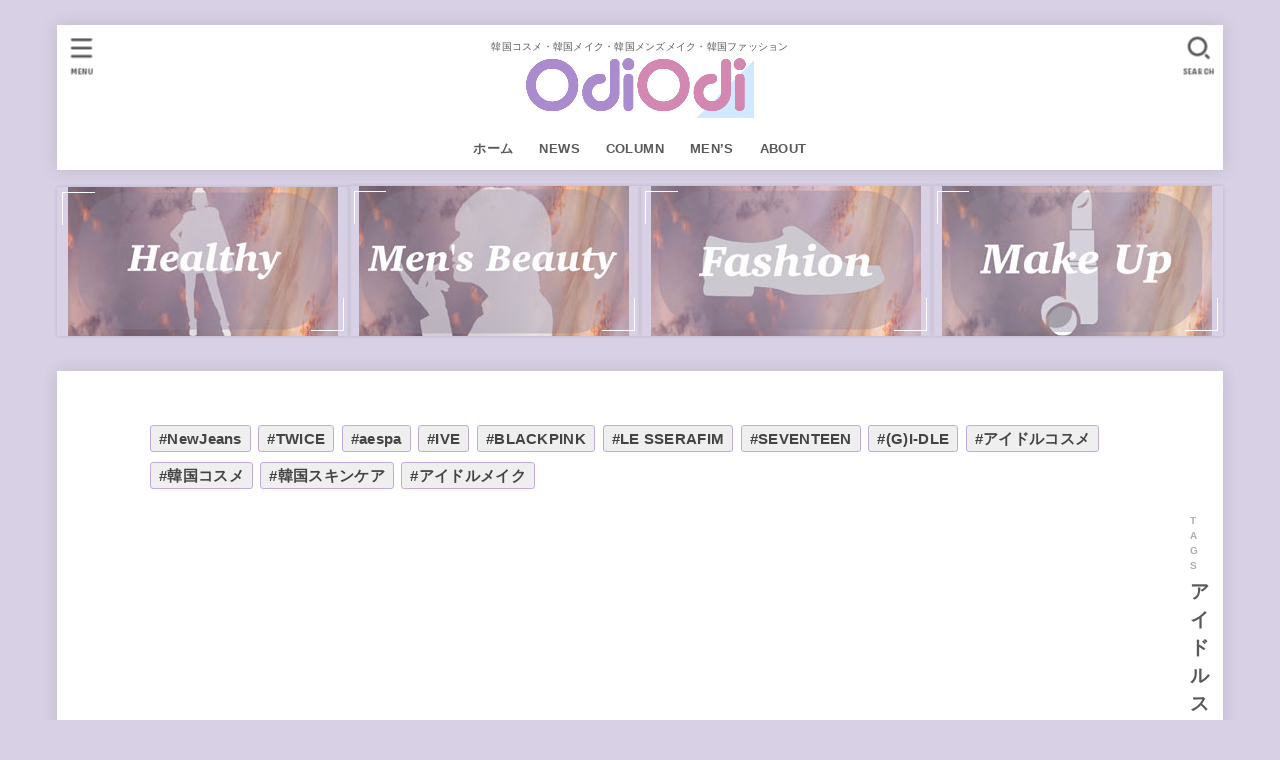

--- FILE ---
content_type: text/html; charset=UTF-8
request_url: https://www.odiodi.jp/?tag=%E3%82%A2%E3%82%A4%E3%83%89%E3%83%AB%E3%83%80%E3%82%A4%E3%82%A8%E3%83%83%E3%83%88,%E3%82%A2%E3%82%A4%E3%83%89%E3%83%AB%E3%82%B9%E3%82%AD%E3%83%B3%E3%82%B1%E3%82%A2,%E3%82%B9%E3%82%AD%E3%83%B3%E3%82%B1%E3%82%A2
body_size: 73694
content:
<!doctype html>
<html lang="ja">
<head>
<meta charset="utf-8">
<meta http-equiv="X-UA-Compatible" content="IE=edge">
<meta name="HandheldFriendly" content="True">
<meta name="MobileOptimized" content="320">
<meta name="viewport" content="width=device-width, initial-scale=1.0, viewport-fit=cover">
<link rel="pingback" href="https://www.odiodi.jp/xmlrpc.php">
<meta name='robots' content='noindex, follow' />
	<style>img:is([sizes="auto" i], [sizes^="auto," i]) { contain-intrinsic-size: 3000px 1500px }</style>
	
<!-- Google Tag Manager for WordPress by gtm4wp.com -->
<script data-cfasync="false" data-pagespeed-no-defer>
	var gtm4wp_datalayer_name = "dataLayer";
	var dataLayer = dataLayer || [];
</script>
<!-- End Google Tag Manager for WordPress by gtm4wp.com -->
	<!-- This site is optimized with the Yoast SEO plugin v26.7 - https://yoast.com/wordpress/plugins/seo/ -->
	<title>アイドルスキンケア アーカイブ - OdiOdi</title>
	<meta name="description" content="アイドルスキンケア - OdiOdi" />
	<meta property="og:locale" content="ja_JP" />
	<meta property="og:type" content="article" />
	<meta property="og:title" content="アイドルスキンケア アーカイブ - OdiOdi" />
	<meta property="og:description" content="アイドルスキンケア - OdiOdi" />
	<meta property="og:url" content="https://www.odiodi.jp/?tag=アイドルスキンケア" />
	<meta property="og:site_name" content="OdiOdi" />
	<meta name="twitter:card" content="summary_large_image" />
	<meta name="twitter:site" content="@odiodijp" />
	<script type="application/ld+json" class="yoast-schema-graph">{"@context":"https://schema.org","@graph":[{"@type":"CollectionPage","@id":"https://www.odiodi.jp/?tag=%e3%82%a2%e3%82%a4%e3%83%89%e3%83%ab%e3%82%b9%e3%82%ad%e3%83%b3%e3%82%b1%e3%82%a2","url":"","name":"アイドルスキンケア アーカイブ - OdiOdi","isPartOf":{"@id":"https://www.odiodi.jp/#website"},"primaryImageOfPage":{"@id":"#primaryimage"},"image":{"@id":"#primaryimage"},"thumbnailUrl":"https://www.odiodi.jp/wp-content/uploads/2023/08/My-project-1-1-2.jpg","description":"アイドルスキンケア - OdiOdi","breadcrumb":{"@id":"#breadcrumb"},"inLanguage":"ja"},{"@type":"ImageObject","inLanguage":"ja","@id":"#primaryimage","url":"https://www.odiodi.jp/wp-content/uploads/2023/08/My-project-1-1-2.jpg","contentUrl":"https://www.odiodi.jp/wp-content/uploads/2023/08/My-project-1-1-2.jpg","width":1200,"height":1281,"caption":"IVE チャン・ウォニョン、aespa ニンニン"},{"@type":"BreadcrumbList","@id":"#breadcrumb","itemListElement":[{"@type":"ListItem","position":1,"name":"ホーム","item":"https://www.odiodi.jp/"},{"@type":"ListItem","position":2,"name":"アイドルスキンケア"}]},{"@type":"WebSite","@id":"https://www.odiodi.jp/#website","url":"https://www.odiodi.jp/","name":"OdiOdi","description":"韓国コスメ・韓国メイク・韓国メンズメイク・韓国ファッション","publisher":{"@id":"https://www.odiodi.jp/#organization"},"potentialAction":[{"@type":"SearchAction","target":{"@type":"EntryPoint","urlTemplate":"https://www.odiodi.jp/?s={search_term_string}"},"query-input":{"@type":"PropertyValueSpecification","valueRequired":true,"valueName":"search_term_string"}}],"inLanguage":"ja"},{"@type":"Organization","@id":"https://www.odiodi.jp/#organization","name":"株式会社TVグルーヴ・ドット・コム","url":"https://www.odiodi.jp/","logo":{"@type":"ImageObject","inLanguage":"ja","@id":"https://www.odiodi.jp/#/schema/logo/image/","url":"https://www.odiodi.jp/wp-content/uploads/2021/01/odiodi_wp_logo01.png","contentUrl":"https://www.odiodi.jp/wp-content/uploads/2021/01/odiodi_wp_logo01.png","width":3027,"height":794,"caption":"株式会社TVグルーヴ・ドット・コム"},"image":{"@id":"https://www.odiodi.jp/#/schema/logo/image/"},"sameAs":["https://x.com/odiodijp"]}]}</script>
	<!-- / Yoast SEO plugin. -->


<link rel='dns-prefetch' href='//widgetlogic.org' />
<link rel='dns-prefetch' href='//fonts.googleapis.com' />
<link rel='dns-prefetch' href='//cdnjs.cloudflare.com' />
<link rel="alternate" type="application/rss+xml" title="OdiOdi &raquo; フィード" href="https://www.odiodi.jp/?feed=rss2" />
<link rel="alternate" type="application/rss+xml" title="OdiOdi &raquo; コメントフィード" href="https://www.odiodi.jp/?feed=comments-rss2" />
<script type="text/javascript" id="wpp-js" src="https://www.odiodi.jp/wp-content/plugins/wordpress-popular-posts/assets/js/wpp.min.js?ver=7.3.6" data-sampling="1" data-sampling-rate="10" data-api-url="https://www.odiodi.jp/index.php?rest_route=/wordpress-popular-posts" data-post-id="0" data-token="3a72b8b261" data-lang="0" data-debug="0"></script>
<link rel="alternate" type="application/rss+xml" title="OdiOdi &raquo; アイドルスキンケア タグのフィード" href="https://www.odiodi.jp/?feed=rss2&#038;tag=%e3%82%a2%e3%82%a4%e3%83%89%e3%83%ab%e3%82%b9%e3%82%ad%e3%83%b3%e3%82%b1%e3%82%a2" />
<script type="text/javascript">
/* <![CDATA[ */
window._wpemojiSettings = {"baseUrl":"https:\/\/s.w.org\/images\/core\/emoji\/16.0.1\/72x72\/","ext":".png","svgUrl":"https:\/\/s.w.org\/images\/core\/emoji\/16.0.1\/svg\/","svgExt":".svg","source":{"concatemoji":"https:\/\/www.odiodi.jp\/wp-includes\/js\/wp-emoji-release.min.js?ver=63ee9d05e37b94e2f62a2cac35b62eb1"}};
/*! This file is auto-generated */
!function(s,n){var o,i,e;function c(e){try{var t={supportTests:e,timestamp:(new Date).valueOf()};sessionStorage.setItem(o,JSON.stringify(t))}catch(e){}}function p(e,t,n){e.clearRect(0,0,e.canvas.width,e.canvas.height),e.fillText(t,0,0);var t=new Uint32Array(e.getImageData(0,0,e.canvas.width,e.canvas.height).data),a=(e.clearRect(0,0,e.canvas.width,e.canvas.height),e.fillText(n,0,0),new Uint32Array(e.getImageData(0,0,e.canvas.width,e.canvas.height).data));return t.every(function(e,t){return e===a[t]})}function u(e,t){e.clearRect(0,0,e.canvas.width,e.canvas.height),e.fillText(t,0,0);for(var n=e.getImageData(16,16,1,1),a=0;a<n.data.length;a++)if(0!==n.data[a])return!1;return!0}function f(e,t,n,a){switch(t){case"flag":return n(e,"\ud83c\udff3\ufe0f\u200d\u26a7\ufe0f","\ud83c\udff3\ufe0f\u200b\u26a7\ufe0f")?!1:!n(e,"\ud83c\udde8\ud83c\uddf6","\ud83c\udde8\u200b\ud83c\uddf6")&&!n(e,"\ud83c\udff4\udb40\udc67\udb40\udc62\udb40\udc65\udb40\udc6e\udb40\udc67\udb40\udc7f","\ud83c\udff4\u200b\udb40\udc67\u200b\udb40\udc62\u200b\udb40\udc65\u200b\udb40\udc6e\u200b\udb40\udc67\u200b\udb40\udc7f");case"emoji":return!a(e,"\ud83e\udedf")}return!1}function g(e,t,n,a){var r="undefined"!=typeof WorkerGlobalScope&&self instanceof WorkerGlobalScope?new OffscreenCanvas(300,150):s.createElement("canvas"),o=r.getContext("2d",{willReadFrequently:!0}),i=(o.textBaseline="top",o.font="600 32px Arial",{});return e.forEach(function(e){i[e]=t(o,e,n,a)}),i}function t(e){var t=s.createElement("script");t.src=e,t.defer=!0,s.head.appendChild(t)}"undefined"!=typeof Promise&&(o="wpEmojiSettingsSupports",i=["flag","emoji"],n.supports={everything:!0,everythingExceptFlag:!0},e=new Promise(function(e){s.addEventListener("DOMContentLoaded",e,{once:!0})}),new Promise(function(t){var n=function(){try{var e=JSON.parse(sessionStorage.getItem(o));if("object"==typeof e&&"number"==typeof e.timestamp&&(new Date).valueOf()<e.timestamp+604800&&"object"==typeof e.supportTests)return e.supportTests}catch(e){}return null}();if(!n){if("undefined"!=typeof Worker&&"undefined"!=typeof OffscreenCanvas&&"undefined"!=typeof URL&&URL.createObjectURL&&"undefined"!=typeof Blob)try{var e="postMessage("+g.toString()+"("+[JSON.stringify(i),f.toString(),p.toString(),u.toString()].join(",")+"));",a=new Blob([e],{type:"text/javascript"}),r=new Worker(URL.createObjectURL(a),{name:"wpTestEmojiSupports"});return void(r.onmessage=function(e){c(n=e.data),r.terminate(),t(n)})}catch(e){}c(n=g(i,f,p,u))}t(n)}).then(function(e){for(var t in e)n.supports[t]=e[t],n.supports.everything=n.supports.everything&&n.supports[t],"flag"!==t&&(n.supports.everythingExceptFlag=n.supports.everythingExceptFlag&&n.supports[t]);n.supports.everythingExceptFlag=n.supports.everythingExceptFlag&&!n.supports.flag,n.DOMReady=!1,n.readyCallback=function(){n.DOMReady=!0}}).then(function(){return e}).then(function(){var e;n.supports.everything||(n.readyCallback(),(e=n.source||{}).concatemoji?t(e.concatemoji):e.wpemoji&&e.twemoji&&(t(e.twemoji),t(e.wpemoji)))}))}((window,document),window._wpemojiSettings);
/* ]]> */
</script>
<!-- www.odiodi.jp is managing ads with Advanced Ads 2.0.16 – https://wpadvancedads.com/ --><script data-wpfc-render="false" id="odiod-ready">
			window.advanced_ads_ready=function(e,a){a=a||"complete";var d=function(e){return"interactive"===a?"loading"!==e:"complete"===e};d(document.readyState)?e():document.addEventListener("readystatechange",(function(a){d(a.target.readyState)&&e()}),{once:"interactive"===a})},window.advanced_ads_ready_queue=window.advanced_ads_ready_queue||[];		</script>
		<style id='wp-emoji-styles-inline-css' type='text/css'>

	img.wp-smiley, img.emoji {
		display: inline !important;
		border: none !important;
		box-shadow: none !important;
		height: 1em !important;
		width: 1em !important;
		margin: 0 0.07em !important;
		vertical-align: -0.1em !important;
		background: none !important;
		padding: 0 !important;
	}
</style>
<link rel='stylesheet' id='wp-block-library-css' href='https://www.odiodi.jp/wp-includes/css/dist/block-library/style.min.css' type='text/css' media='all' />
<style id='classic-theme-styles-inline-css' type='text/css'>
/*! This file is auto-generated */
.wp-block-button__link{color:#fff;background-color:#32373c;border-radius:9999px;box-shadow:none;text-decoration:none;padding:calc(.667em + 2px) calc(1.333em + 2px);font-size:1.125em}.wp-block-file__button{background:#32373c;color:#fff;text-decoration:none}
</style>
<link rel='stylesheet' id='block-widget-css' href='https://www.odiodi.jp/wp-content/plugins/widget-logic/block_widget/css/widget.css?ver=1768228078' type='text/css' media='all' />
<style id='global-styles-inline-css' type='text/css'>
:root{--wp--preset--aspect-ratio--square: 1;--wp--preset--aspect-ratio--4-3: 4/3;--wp--preset--aspect-ratio--3-4: 3/4;--wp--preset--aspect-ratio--3-2: 3/2;--wp--preset--aspect-ratio--2-3: 2/3;--wp--preset--aspect-ratio--16-9: 16/9;--wp--preset--aspect-ratio--9-16: 9/16;--wp--preset--color--black: #000;--wp--preset--color--cyan-bluish-gray: #abb8c3;--wp--preset--color--white: #fff;--wp--preset--color--pale-pink: #f78da7;--wp--preset--color--vivid-red: #cf2e2e;--wp--preset--color--luminous-vivid-orange: #ff6900;--wp--preset--color--luminous-vivid-amber: #fcb900;--wp--preset--color--light-green-cyan: #7bdcb5;--wp--preset--color--vivid-green-cyan: #00d084;--wp--preset--color--pale-cyan-blue: #8ed1fc;--wp--preset--color--vivid-cyan-blue: #0693e3;--wp--preset--color--vivid-purple: #9b51e0;--wp--preset--color--stk-palette-one: var(--stk-palette-color1);--wp--preset--color--stk-palette-two: var(--stk-palette-color2);--wp--preset--color--stk-palette-three: var(--stk-palette-color3);--wp--preset--color--stk-palette-four: var(--stk-palette-color4);--wp--preset--color--stk-palette-five: var(--stk-palette-color5);--wp--preset--color--stk-palette-six: var(--stk-palette-color6);--wp--preset--color--stk-palette-seven: var(--stk-palette-color7);--wp--preset--color--stk-palette-eight: var(--stk-palette-color8);--wp--preset--color--stk-palette-nine: var(--stk-palette-color9);--wp--preset--color--stk-palette-ten: var(--stk-palette-color10);--wp--preset--color--mainttlbg: var(--main-ttl-bg);--wp--preset--color--mainttltext: var(--main-ttl-color);--wp--preset--color--stkeditorcolor-one: var(--stk-editor-color1);--wp--preset--color--stkeditorcolor-two: var(--stk-editor-color2);--wp--preset--color--stkeditorcolor-three: var(--stk-editor-color3);--wp--preset--gradient--vivid-cyan-blue-to-vivid-purple: linear-gradient(135deg,rgba(6,147,227,1) 0%,rgb(155,81,224) 100%);--wp--preset--gradient--light-green-cyan-to-vivid-green-cyan: linear-gradient(135deg,rgb(122,220,180) 0%,rgb(0,208,130) 100%);--wp--preset--gradient--luminous-vivid-amber-to-luminous-vivid-orange: linear-gradient(135deg,rgba(252,185,0,1) 0%,rgba(255,105,0,1) 100%);--wp--preset--gradient--luminous-vivid-orange-to-vivid-red: linear-gradient(135deg,rgba(255,105,0,1) 0%,rgb(207,46,46) 100%);--wp--preset--gradient--very-light-gray-to-cyan-bluish-gray: linear-gradient(135deg,rgb(238,238,238) 0%,rgb(169,184,195) 100%);--wp--preset--gradient--cool-to-warm-spectrum: linear-gradient(135deg,rgb(74,234,220) 0%,rgb(151,120,209) 20%,rgb(207,42,186) 40%,rgb(238,44,130) 60%,rgb(251,105,98) 80%,rgb(254,248,76) 100%);--wp--preset--gradient--blush-light-purple: linear-gradient(135deg,rgb(255,206,236) 0%,rgb(152,150,240) 100%);--wp--preset--gradient--blush-bordeaux: linear-gradient(135deg,rgb(254,205,165) 0%,rgb(254,45,45) 50%,rgb(107,0,62) 100%);--wp--preset--gradient--luminous-dusk: linear-gradient(135deg,rgb(255,203,112) 0%,rgb(199,81,192) 50%,rgb(65,88,208) 100%);--wp--preset--gradient--pale-ocean: linear-gradient(135deg,rgb(255,245,203) 0%,rgb(182,227,212) 50%,rgb(51,167,181) 100%);--wp--preset--gradient--electric-grass: linear-gradient(135deg,rgb(202,248,128) 0%,rgb(113,206,126) 100%);--wp--preset--gradient--midnight: linear-gradient(135deg,rgb(2,3,129) 0%,rgb(40,116,252) 100%);--wp--preset--font-size--small: 13px;--wp--preset--font-size--medium: 20px;--wp--preset--font-size--large: 36px;--wp--preset--font-size--x-large: 42px;--wp--preset--spacing--20: 0.44rem;--wp--preset--spacing--30: 0.67rem;--wp--preset--spacing--40: 1rem;--wp--preset--spacing--50: 1.5rem;--wp--preset--spacing--60: 2.25rem;--wp--preset--spacing--70: 3.38rem;--wp--preset--spacing--80: 5.06rem;--wp--preset--shadow--natural: 6px 6px 9px rgba(0, 0, 0, 0.2);--wp--preset--shadow--deep: 12px 12px 50px rgba(0, 0, 0, 0.4);--wp--preset--shadow--sharp: 6px 6px 0px rgba(0, 0, 0, 0.2);--wp--preset--shadow--outlined: 6px 6px 0px -3px rgba(255, 255, 255, 1), 6px 6px rgba(0, 0, 0, 1);--wp--preset--shadow--crisp: 6px 6px 0px rgba(0, 0, 0, 1);}:where(.is-layout-flex){gap: 0.5em;}:where(.is-layout-grid){gap: 0.5em;}body .is-layout-flex{display: flex;}.is-layout-flex{flex-wrap: wrap;align-items: center;}.is-layout-flex > :is(*, div){margin: 0;}body .is-layout-grid{display: grid;}.is-layout-grid > :is(*, div){margin: 0;}:where(.wp-block-columns.is-layout-flex){gap: 2em;}:where(.wp-block-columns.is-layout-grid){gap: 2em;}:where(.wp-block-post-template.is-layout-flex){gap: 1.25em;}:where(.wp-block-post-template.is-layout-grid){gap: 1.25em;}.has-black-color{color: var(--wp--preset--color--black) !important;}.has-cyan-bluish-gray-color{color: var(--wp--preset--color--cyan-bluish-gray) !important;}.has-white-color{color: var(--wp--preset--color--white) !important;}.has-pale-pink-color{color: var(--wp--preset--color--pale-pink) !important;}.has-vivid-red-color{color: var(--wp--preset--color--vivid-red) !important;}.has-luminous-vivid-orange-color{color: var(--wp--preset--color--luminous-vivid-orange) !important;}.has-luminous-vivid-amber-color{color: var(--wp--preset--color--luminous-vivid-amber) !important;}.has-light-green-cyan-color{color: var(--wp--preset--color--light-green-cyan) !important;}.has-vivid-green-cyan-color{color: var(--wp--preset--color--vivid-green-cyan) !important;}.has-pale-cyan-blue-color{color: var(--wp--preset--color--pale-cyan-blue) !important;}.has-vivid-cyan-blue-color{color: var(--wp--preset--color--vivid-cyan-blue) !important;}.has-vivid-purple-color{color: var(--wp--preset--color--vivid-purple) !important;}.has-black-background-color{background-color: var(--wp--preset--color--black) !important;}.has-cyan-bluish-gray-background-color{background-color: var(--wp--preset--color--cyan-bluish-gray) !important;}.has-white-background-color{background-color: var(--wp--preset--color--white) !important;}.has-pale-pink-background-color{background-color: var(--wp--preset--color--pale-pink) !important;}.has-vivid-red-background-color{background-color: var(--wp--preset--color--vivid-red) !important;}.has-luminous-vivid-orange-background-color{background-color: var(--wp--preset--color--luminous-vivid-orange) !important;}.has-luminous-vivid-amber-background-color{background-color: var(--wp--preset--color--luminous-vivid-amber) !important;}.has-light-green-cyan-background-color{background-color: var(--wp--preset--color--light-green-cyan) !important;}.has-vivid-green-cyan-background-color{background-color: var(--wp--preset--color--vivid-green-cyan) !important;}.has-pale-cyan-blue-background-color{background-color: var(--wp--preset--color--pale-cyan-blue) !important;}.has-vivid-cyan-blue-background-color{background-color: var(--wp--preset--color--vivid-cyan-blue) !important;}.has-vivid-purple-background-color{background-color: var(--wp--preset--color--vivid-purple) !important;}.has-black-border-color{border-color: var(--wp--preset--color--black) !important;}.has-cyan-bluish-gray-border-color{border-color: var(--wp--preset--color--cyan-bluish-gray) !important;}.has-white-border-color{border-color: var(--wp--preset--color--white) !important;}.has-pale-pink-border-color{border-color: var(--wp--preset--color--pale-pink) !important;}.has-vivid-red-border-color{border-color: var(--wp--preset--color--vivid-red) !important;}.has-luminous-vivid-orange-border-color{border-color: var(--wp--preset--color--luminous-vivid-orange) !important;}.has-luminous-vivid-amber-border-color{border-color: var(--wp--preset--color--luminous-vivid-amber) !important;}.has-light-green-cyan-border-color{border-color: var(--wp--preset--color--light-green-cyan) !important;}.has-vivid-green-cyan-border-color{border-color: var(--wp--preset--color--vivid-green-cyan) !important;}.has-pale-cyan-blue-border-color{border-color: var(--wp--preset--color--pale-cyan-blue) !important;}.has-vivid-cyan-blue-border-color{border-color: var(--wp--preset--color--vivid-cyan-blue) !important;}.has-vivid-purple-border-color{border-color: var(--wp--preset--color--vivid-purple) !important;}.has-vivid-cyan-blue-to-vivid-purple-gradient-background{background: var(--wp--preset--gradient--vivid-cyan-blue-to-vivid-purple) !important;}.has-light-green-cyan-to-vivid-green-cyan-gradient-background{background: var(--wp--preset--gradient--light-green-cyan-to-vivid-green-cyan) !important;}.has-luminous-vivid-amber-to-luminous-vivid-orange-gradient-background{background: var(--wp--preset--gradient--luminous-vivid-amber-to-luminous-vivid-orange) !important;}.has-luminous-vivid-orange-to-vivid-red-gradient-background{background: var(--wp--preset--gradient--luminous-vivid-orange-to-vivid-red) !important;}.has-very-light-gray-to-cyan-bluish-gray-gradient-background{background: var(--wp--preset--gradient--very-light-gray-to-cyan-bluish-gray) !important;}.has-cool-to-warm-spectrum-gradient-background{background: var(--wp--preset--gradient--cool-to-warm-spectrum) !important;}.has-blush-light-purple-gradient-background{background: var(--wp--preset--gradient--blush-light-purple) !important;}.has-blush-bordeaux-gradient-background{background: var(--wp--preset--gradient--blush-bordeaux) !important;}.has-luminous-dusk-gradient-background{background: var(--wp--preset--gradient--luminous-dusk) !important;}.has-pale-ocean-gradient-background{background: var(--wp--preset--gradient--pale-ocean) !important;}.has-electric-grass-gradient-background{background: var(--wp--preset--gradient--electric-grass) !important;}.has-midnight-gradient-background{background: var(--wp--preset--gradient--midnight) !important;}.has-small-font-size{font-size: var(--wp--preset--font-size--small) !important;}.has-medium-font-size{font-size: var(--wp--preset--font-size--medium) !important;}.has-large-font-size{font-size: var(--wp--preset--font-size--large) !important;}.has-x-large-font-size{font-size: var(--wp--preset--font-size--x-large) !important;}
:where(.wp-block-post-template.is-layout-flex){gap: 1.25em;}:where(.wp-block-post-template.is-layout-grid){gap: 1.25em;}
:where(.wp-block-columns.is-layout-flex){gap: 2em;}:where(.wp-block-columns.is-layout-grid){gap: 2em;}
:root :where(.wp-block-pullquote){font-size: 1.5em;line-height: 1.6;}
</style>
<link rel='stylesheet' id='spacexchimp_p005-bootstrap-tooltip-css-css' href='https://www.odiodi.jp/wp-content/plugins/social-media-buttons-toolbar/inc/lib/bootstrap-tooltip/bootstrap-tooltip.css?ver=5.0' type='text/css' media='all' />
<link rel='stylesheet' id='spacexchimp_p005-frontend-css-css' href='https://www.odiodi.jp/wp-content/plugins/social-media-buttons-toolbar/inc/css/frontend.css?ver=5.0' type='text/css' media='all' />
<style id='spacexchimp_p005-frontend-css-inline-css' type='text/css'>

                    .sxc-follow-buttons {
                        text-align: center !important;
                    }
                    .sxc-follow-buttons .sxc-follow-button,
                    .sxc-follow-buttons .sxc-follow-button a,
                    .sxc-follow-buttons .sxc-follow-button a img {
                        width: 50px !important;
                        height: 50px !important;
                    }
                    .sxc-follow-buttons .sxc-follow-button {
                        margin: 2.5px !important;
                    }
                  
</style>
<link rel='stylesheet' id='toc-screen-css' href='https://www.odiodi.jp/wp-content/plugins/table-of-contents-plus/screen.min.css?ver=2411.1' type='text/css' media='all' />
<link rel='stylesheet' id='word_balloon_user_style-css' href='https://www.odiodi.jp/wp-content/plugins/word-balloon/css/word_balloon_user.min.css?ver=4.23.1' type='text/css' media='all' />
<link rel='stylesheet' id='word_balloon_skin_talk-css' href='https://www.odiodi.jp/wp-content/plugins/word-balloon/css/skin/word_balloon_talk.min.css?ver=4.23.1' type='text/css' media='all' />
<link rel='stylesheet' id='word_balloon_inview_style-css' href='https://www.odiodi.jp/wp-content/plugins/word-balloon/css/word_balloon_inview.min.css?ver=4.23.1' type='text/css' media='all' />
<link rel='stylesheet' id='wordpress-popular-posts-css-css' href='https://www.odiodi.jp/wp-content/plugins/wordpress-popular-posts/assets/css/wpp.css?ver=7.3.6' type='text/css' media='all' />
<link rel='stylesheet' id='stk_style-css' href='https://www.odiodi.jp/wp-content/themes/jstork19/style.css?ver=5.16' type='text/css' media='all' />
<style id='stk_style-inline-css' type='text/css'>
:root{--stk-base-font-family:"游ゴシック","Yu Gothic","游ゴシック体","YuGothic","Hiragino Kaku Gothic ProN",Meiryo,sans-serif;--stk-base-font-size-pc:103%;--stk-base-font-size-sp:103%;--stk-font-weight:400;--stk-font-feature-settings:normal;--stk-font-awesome-free:"Font Awesome 6 Free";--stk-font-awesome-brand:"Font Awesome 6 Brands";--wp--preset--font-size--medium:clamp(1.2em,2.5vw,20px);--wp--preset--font-size--large:clamp(1.5em,4.5vw,36px);--wp--preset--font-size--x-large:clamp(1.9em,5.25vw,42px);--wp--style--gallery-gap-default:.5em;--stk-flex-style:flex-start;--stk-wrap-width:1166px;--stk-wide-width:980px;--stk-main-width:728px;--stk-side-margin:32px;--stk-post-thumb-ratio:16/10;--stk-post-title-font_size:clamp(1.4em,4vw,1.9em);--stk-h1-font_size:clamp(1.4em,4vw,1.9em);--stk-h2-font_size:clamp(1.2em,2.6vw,1.3em);--stk-h2-normal-font_size:125%;--stk-h3-font_size:clamp(1.1em,2.3vw,1.15em);--stk-h4-font_size:105%;--stk-h5-font_size:100%;--stk-line_height:1.8;--stk-heading-line_height:1.5;--stk-heading-margin_top:2em;--stk-heading-margin_bottom:1em;--stk-margin:1.6em;--stk-h2-margin-rl:-2vw;--stk-el-margin-rl:-4vw;--stk-list-icon-size:1.8em;--stk-list-item-margin:.7em;--stk-list-margin:1em;--stk-h2-border_radius:3px;--stk-h2-border_width:4px;--stk-h3-border_width:4px;--stk-h4-border_width:4px;--stk-wttl-border_radius:0;--stk-wttl-border_width:2px;--stk-supplement-border_radius:4px;--stk-supplement-border_width:2px;--stk-supplement-sat:82%;--stk-supplement-lig:86%;--stk-box-border_radius:4px;--stk-box-border_width:2px;--stk-btn-border_radius:3px;--stk-btn-border_width:2px;--stk-post-radius:0;--stk-postlist-radius:0;--stk-cardlist-radius:0;--stk-shadow-s:1px 2px 10px rgba(0,0,0,.2);--stk-shadow-l:5px 10px 20px rgba(0,0,0,.2);--main-text-color:#595959;--main-link-color:#d38cce;--main-link-color-hover:#E69B9B;--main-ttl-bg:#aa8cce;--main-ttl-bg-rgba:rgba(170,140,206,.1);--main-ttl-color:#fff;--header-bg:#fff;--header-bg-overlay:#0ea3c9;--header-logo-color:#1fa5c6;--header-text-color:#595959;--inner-content-bg:#fff;--label-bg:#aa8cce;--label-text-color:#fff;--slider-text-color:#444;--side-text-color:#3e3e3e;--footer-bg:#aa8cce;--footer-text-color:#CACACA;--footer-link-color:#f7f7f7;--new-mark-bg:#d388b2;--oc-box-blue:#19b4ce;--oc-box-blue-inner:#d4f3ff;--oc-box-red:#ee5656;--oc-box-red-inner:#feeeed;--oc-box-yellow:#f7cf2e;--oc-box-yellow-inner:#fffae2;--oc-box-green:#39cd75;--oc-box-green-inner:#e8fbf0;--oc-box-pink:#f7b2b2;--oc-box-pink-inner:#fee;--oc-box-gray:#9c9c9c;--oc-box-gray-inner:#f5f5f5;--oc-box-black:#313131;--oc-box-black-inner:#404040;--oc-btn-rich_yellow:#f7cf2e;--oc-btn-rich_yellow-sdw:rgba(222,182,21,1);--oc-btn-rich_pink:#ee5656;--oc-btn-rich_pink-sdw:rgba(213,61,61,1);--oc-btn-rich_orange:#ef9b2f;--oc-btn-rich_orange-sdw:rgba(214,130,22,1);--oc-btn-rich_green:#39cd75;--oc-btn-rich_green-sdw:rgba(32,180,92,1);--oc-btn-rich_blue:#19b4ce;--oc-btn-rich_blue-sdw:rgba(0,155,181,1);--oc-base-border-color:rgba(125,125,125,.3);--oc-has-background-basic-padding:1.1em;--stk-maker-yellow:#ff6;--stk-maker-pink:#ffd5d5;--stk-maker-blue:#b5dfff;--stk-maker-green:#cff7c7;--stk-caption-font-size:11px;--stk-palette-color1:#abb8c3;--stk-palette-color2:#f78da7;--stk-palette-color3:#cf2e2e;--stk-palette-color4:#ff6900;--stk-palette-color5:#fcb900;--stk-palette-color6:#7bdcb5;--stk-palette-color7:#00d084;--stk-palette-color8:#8ed1fc;--stk-palette-color9:#0693e3;--stk-palette-color10:#9b51e0;--stk-editor-color1:#1bb4d3;--stk-editor-color2:#f55e5e;--stk-editor-color3:#ee2;--stk-editor-color1-rgba:rgba(27,180,211,.1);--stk-editor-color2-rgba:rgba(245,94,94,.1);--stk-editor-color3-rgba:rgba(238,238,34,.1)}
ul.wpp-list{counter-reset:number}ul.wpp-list li{list-style:none;position:relative;border-bottom:1px solid #ddd;margin:0;padding-bottom:.75em}ul.wpp-list li a::before{counter-increment:number;content:counter(number);background-color:var(--main-ttl-bg);color:var(--main-ttl-color);margin-right:3px;width:1.5em;height:1.5em;line-height:1.5em;font-size:75%;border-radius:3px;font-weight:bold;display:block;text-align:center;position:absolute;left:2px;top:2px;z-index:1}ul.wpp-list img{margin-bottom:0;margin-right:5px}ul.wpp-list li a.wpp-post-title{display:block}ul.wpp-list li a.wpp-post-title::before,ul.wpp-list li .wpp-author a::before,ul.wpp-list li .wpp-category a::before{content:none}ul.wpp-list .wpp-excerpt{font-size:80%}#toc_container li::before{content:none}@media only screen and (max-width:480px){#toc_container{font-size:90%}}#toc_container{width:100%!important;padding:1.2em;border:5px solid rgba(100,100,100,.2);background:inherit!important}#toc_container li{margin:1em 0;font-weight:bold}#toc_container li li{font-weight:normal;margin:.5em 0}#toc_container .toc_number{display:inline-block;font-weight:bold;font-size:75%;background-color:var(--main-ttl-bg);color:var(--main-ttl-color);min-width:2.1em;min-height:2.1em;line-height:2.1;text-align:center;border-radius:1em;margin-right:.3em;padding:0 7px}#toc_container a{color:inherit;text-decoration:none}#toc_container a:hover{text-decoration:underline}#toc_container p.toc_title{font-weight:bold;text-align:left;margin:0 auto;font-size:100%;vertical-align:middle}#toc_container .toc_title::before{display:inline-block;font-family:var(--stk-font-awesome-free,"Font Awesome 5 Free");font-weight:900;content:"\f03a";margin-right:.8em;margin-left:.4em;transform:scale(1.4);color:var(--main-ttl-bg)}#toc_container .toc_title .toc_toggle{font-size:80%;font-weight:normal;margin-left:.2em}#toc_container .toc_list{max-width:580px;margin-left:auto;margin-right:auto}#toc_container .toc_list>li{padding-left:0}
</style>
<link rel='stylesheet' id='stk_child-style-css' href='https://www.odiodi.jp/wp-content/themes/jstork19_custom/style.css' type='text/css' media='all' />
<link rel='stylesheet' id='custom-tags-list-style-css' href='https://www.odiodi.jp/wp-content/themes/jstork19_custom/custom-tags-list/custom-style.css?ver=1' type='text/css' media='all' />
<link rel='stylesheet' id='gf_font-css' href='https://fonts.googleapis.com/css?family=Concert+One&#038;display=swap' type='text/css' media='all' />
<style id='gf_font-inline-css' type='text/css'>
.gf {font-family: "Concert One", "游ゴシック", "Yu Gothic", "游ゴシック体", "YuGothic", "Hiragino Kaku Gothic ProN", Meiryo, sans-serif;}
</style>
<link rel='stylesheet' id='fontawesome-css' href='https://cdnjs.cloudflare.com/ajax/libs/font-awesome/6.7.2/css/all.min.css' type='text/css' media='all' />
<script type="text/javascript" src="https://www.odiodi.jp/wp-includes/js/jquery/jquery.min.js?ver=3.7.1" id="jquery-core-js"></script>
<script type="text/javascript" src="https://www.odiodi.jp/wp-includes/js/jquery/jquery-migrate.min.js?ver=3.4.1" id="jquery-migrate-js"></script>
<script type="text/javascript" id="jquery-js-after">
/* <![CDATA[ */
jQuery(function($){$(".widget_categories li, .widget_nav_menu li").has("ul").toggleClass("accordionMenu");$(".widget ul.children , .widget ul.sub-menu").after("<span class='accordionBtn'></span>");$(".widget ul.children , .widget ul.sub-menu").hide();$("ul .accordionBtn").on("click",function(){$(this).prev("ul").slideToggle();$(this).toggleClass("active")})});
/* ]]> */
</script>
<script type="text/javascript" src="https://www.odiodi.jp/wp-content/plugins/social-media-buttons-toolbar/inc/lib/bootstrap-tooltip/bootstrap-tooltip.js?ver=5.0" id="spacexchimp_p005-bootstrap-tooltip-js-js"></script>
<link rel="https://api.w.org/" href="https://www.odiodi.jp/index.php?rest_route=/" /><link rel="alternate" title="JSON" type="application/json" href="https://www.odiodi.jp/index.php?rest_route=/wp/v2/tags/164" /><link rel="EditURI" type="application/rsd+xml" title="RSD" href="https://www.odiodi.jp/xmlrpc.php?rsd" />


<!-- Google Tag Manager for WordPress by gtm4wp.com -->
<!-- GTM Container placement set to footer -->
<script data-cfasync="false" data-pagespeed-no-defer>
	var dataLayer_content = {"pagePostType":"post","pagePostType2":"tag-post"};
	dataLayer.push( dataLayer_content );
</script>
<script data-cfasync="false" data-pagespeed-no-defer>
(function(w,d,s,l,i){w[l]=w[l]||[];w[l].push({'gtm.start':
new Date().getTime(),event:'gtm.js'});var f=d.getElementsByTagName(s)[0],
j=d.createElement(s),dl=l!='dataLayer'?'&l='+l:'';j.async=true;j.src=
'//www.googletagmanager.com/gtm.js?id='+i+dl;f.parentNode.insertBefore(j,f);
})(window,document,'script','dataLayer','GTM-NZG4FKX');
</script>
<!-- End Google Tag Manager for WordPress by gtm4wp.com --><style type="text/css">.saboxplugin-wrap{ border-top-style:solid !important; border-top-color:#eee !important; border-bottom-style:solid !important; border-bottom-color:#eee !important; border-left-style:solid !important; border-left-color:#eee !important; border-right-style:solid !important; border-right-color:#eee !important;}.saboxplugin-authorname .sabox-job-title{font-family:inherit;font-size:12px;opacity:.7;display: inline-block;margin-left: 10px;}</style>            <style id="wpp-loading-animation-styles">@-webkit-keyframes bgslide{from{background-position-x:0}to{background-position-x:-200%}}@keyframes bgslide{from{background-position-x:0}to{background-position-x:-200%}}.wpp-widget-block-placeholder,.wpp-shortcode-placeholder{margin:0 auto;width:60px;height:3px;background:#dd3737;background:linear-gradient(90deg,#dd3737 0%,#571313 10%,#dd3737 100%);background-size:200% auto;border-radius:3px;-webkit-animation:bgslide 1s infinite linear;animation:bgslide 1s infinite linear}</style>
            <style type="text/css" id="custom-background-css">
body.custom-background { background-color: #d8d0e5; }
</style>
	<!-- Geniee Wrapper Head Tag -->
<script>
  window.gnshbrequest = window.gnshbrequest || {cmd:[]};
  gnshbrequest.cmd.push(function(){
    gnshbrequest.registerPassback("1505997");
  });
</script>
<script async src="https://cpt.geniee.jp/hb/v1/212877/390/wrapper.min.js"></script>
<!-- /Geniee Wrapper Head Tag --><style type="text/css">.saboxplugin-wrap{-webkit-box-sizing:border-box;-moz-box-sizing:border-box;-ms-box-sizing:border-box;box-sizing:border-box;border:1px solid #eee;width:100%;clear:both;display:block;overflow:hidden;word-wrap:break-word;position:relative}.saboxplugin-wrap .saboxplugin-gravatar{float:left;padding:20px}.saboxplugin-wrap .saboxplugin-gravatar img{max-width:100px;height:auto;border-radius:0;}.saboxplugin-wrap .saboxplugin-authorname{font-size:18px;line-height:1;margin:20px 0 0 20px;display:block}.saboxplugin-wrap .saboxplugin-authorname a{text-decoration:none}.saboxplugin-wrap .saboxplugin-authorname a:focus{outline:0}.saboxplugin-wrap .saboxplugin-desc{display:block;margin:5px 20px}.saboxplugin-wrap .saboxplugin-desc a{text-decoration:underline}.saboxplugin-wrap .saboxplugin-desc p{margin:5px 0 12px}.saboxplugin-wrap .saboxplugin-web{margin:0 20px 15px;text-align:left}.saboxplugin-wrap .sab-web-position{text-align:right}.saboxplugin-wrap .saboxplugin-web a{color:#ccc;text-decoration:none}.saboxplugin-wrap .saboxplugin-socials{position:relative;display:block;background:#fcfcfc;padding:5px;border-top:1px solid #eee}.saboxplugin-wrap .saboxplugin-socials a svg{width:20px;height:20px}.saboxplugin-wrap .saboxplugin-socials a svg .st2{fill:#fff; transform-origin:center center;}.saboxplugin-wrap .saboxplugin-socials a svg .st1{fill:rgba(0,0,0,.3)}.saboxplugin-wrap .saboxplugin-socials a:hover{opacity:.8;-webkit-transition:opacity .4s;-moz-transition:opacity .4s;-o-transition:opacity .4s;transition:opacity .4s;box-shadow:none!important;-webkit-box-shadow:none!important}.saboxplugin-wrap .saboxplugin-socials .saboxplugin-icon-color{box-shadow:none;padding:0;border:0;-webkit-transition:opacity .4s;-moz-transition:opacity .4s;-o-transition:opacity .4s;transition:opacity .4s;display:inline-block;color:#fff;font-size:0;text-decoration:inherit;margin:5px;-webkit-border-radius:0;-moz-border-radius:0;-ms-border-radius:0;-o-border-radius:0;border-radius:0;overflow:hidden}.saboxplugin-wrap .saboxplugin-socials .saboxplugin-icon-grey{text-decoration:inherit;box-shadow:none;position:relative;display:-moz-inline-stack;display:inline-block;vertical-align:middle;zoom:1;margin:10px 5px;color:#444;fill:#444}.clearfix:after,.clearfix:before{content:' ';display:table;line-height:0;clear:both}.ie7 .clearfix{zoom:1}.saboxplugin-socials.sabox-colored .saboxplugin-icon-color .sab-twitch{border-color:#38245c}.saboxplugin-socials.sabox-colored .saboxplugin-icon-color .sab-addthis{border-color:#e91c00}.saboxplugin-socials.sabox-colored .saboxplugin-icon-color .sab-behance{border-color:#003eb0}.saboxplugin-socials.sabox-colored .saboxplugin-icon-color .sab-delicious{border-color:#06c}.saboxplugin-socials.sabox-colored .saboxplugin-icon-color .sab-deviantart{border-color:#036824}.saboxplugin-socials.sabox-colored .saboxplugin-icon-color .sab-digg{border-color:#00327c}.saboxplugin-socials.sabox-colored .saboxplugin-icon-color .sab-dribbble{border-color:#ba1655}.saboxplugin-socials.sabox-colored .saboxplugin-icon-color .sab-facebook{border-color:#1e2e4f}.saboxplugin-socials.sabox-colored .saboxplugin-icon-color .sab-flickr{border-color:#003576}.saboxplugin-socials.sabox-colored .saboxplugin-icon-color .sab-github{border-color:#264874}.saboxplugin-socials.sabox-colored .saboxplugin-icon-color .sab-google{border-color:#0b51c5}.saboxplugin-socials.sabox-colored .saboxplugin-icon-color .sab-googleplus{border-color:#96271a}.saboxplugin-socials.sabox-colored .saboxplugin-icon-color .sab-html5{border-color:#902e13}.saboxplugin-socials.sabox-colored .saboxplugin-icon-color .sab-instagram{border-color:#1630aa}.saboxplugin-socials.sabox-colored .saboxplugin-icon-color .sab-linkedin{border-color:#00344f}.saboxplugin-socials.sabox-colored .saboxplugin-icon-color .sab-pinterest{border-color:#5b040e}.saboxplugin-socials.sabox-colored .saboxplugin-icon-color .sab-reddit{border-color:#992900}.saboxplugin-socials.sabox-colored .saboxplugin-icon-color .sab-rss{border-color:#a43b0a}.saboxplugin-socials.sabox-colored .saboxplugin-icon-color .sab-sharethis{border-color:#5d8420}.saboxplugin-socials.sabox-colored .saboxplugin-icon-color .sab-skype{border-color:#00658a}.saboxplugin-socials.sabox-colored .saboxplugin-icon-color .sab-soundcloud{border-color:#995200}.saboxplugin-socials.sabox-colored .saboxplugin-icon-color .sab-spotify{border-color:#0f612c}.saboxplugin-socials.sabox-colored .saboxplugin-icon-color .sab-stackoverflow{border-color:#a95009}.saboxplugin-socials.sabox-colored .saboxplugin-icon-color .sab-steam{border-color:#006388}.saboxplugin-socials.sabox-colored .saboxplugin-icon-color .sab-user_email{border-color:#b84e05}.saboxplugin-socials.sabox-colored .saboxplugin-icon-color .sab-stumbleUpon{border-color:#9b280e}.saboxplugin-socials.sabox-colored .saboxplugin-icon-color .sab-tumblr{border-color:#10151b}.saboxplugin-socials.sabox-colored .saboxplugin-icon-color .sab-twitter{border-color:#0967a0}.saboxplugin-socials.sabox-colored .saboxplugin-icon-color .sab-vimeo{border-color:#0d7091}.saboxplugin-socials.sabox-colored .saboxplugin-icon-color .sab-windows{border-color:#003f71}.saboxplugin-socials.sabox-colored .saboxplugin-icon-color .sab-whatsapp{border-color:#003f71}.saboxplugin-socials.sabox-colored .saboxplugin-icon-color .sab-wordpress{border-color:#0f3647}.saboxplugin-socials.sabox-colored .saboxplugin-icon-color .sab-yahoo{border-color:#14002d}.saboxplugin-socials.sabox-colored .saboxplugin-icon-color .sab-youtube{border-color:#900}.saboxplugin-socials.sabox-colored .saboxplugin-icon-color .sab-xing{border-color:#000202}.saboxplugin-socials.sabox-colored .saboxplugin-icon-color .sab-mixcloud{border-color:#2475a0}.saboxplugin-socials.sabox-colored .saboxplugin-icon-color .sab-vk{border-color:#243549}.saboxplugin-socials.sabox-colored .saboxplugin-icon-color .sab-medium{border-color:#00452c}.saboxplugin-socials.sabox-colored .saboxplugin-icon-color .sab-quora{border-color:#420e00}.saboxplugin-socials.sabox-colored .saboxplugin-icon-color .sab-meetup{border-color:#9b181c}.saboxplugin-socials.sabox-colored .saboxplugin-icon-color .sab-goodreads{border-color:#000}.saboxplugin-socials.sabox-colored .saboxplugin-icon-color .sab-snapchat{border-color:#999700}.saboxplugin-socials.sabox-colored .saboxplugin-icon-color .sab-500px{border-color:#00557f}.saboxplugin-socials.sabox-colored .saboxplugin-icon-color .sab-mastodont{border-color:#185886}.sabox-plus-item{margin-bottom:20px}@media screen and (max-width:480px){.saboxplugin-wrap{text-align:center}.saboxplugin-wrap .saboxplugin-gravatar{float:none;padding:20px 0;text-align:center;margin:0 auto;display:block}.saboxplugin-wrap .saboxplugin-gravatar img{float:none;display:inline-block;display:-moz-inline-stack;vertical-align:middle;zoom:1}.saboxplugin-wrap .saboxplugin-desc{margin:0 10px 20px;text-align:center}.saboxplugin-wrap .saboxplugin-authorname{text-align:center;margin:10px 0 20px}}body .saboxplugin-authorname a,body .saboxplugin-authorname a:hover{box-shadow:none;-webkit-box-shadow:none}a.sab-profile-edit{font-size:16px!important;line-height:1!important}.sab-edit-settings a,a.sab-profile-edit{color:#0073aa!important;box-shadow:none!important;-webkit-box-shadow:none!important}.sab-edit-settings{margin-right:15px;position:absolute;right:0;z-index:2;bottom:10px;line-height:20px}.sab-edit-settings i{margin-left:5px}.saboxplugin-socials{line-height:1!important}.rtl .saboxplugin-wrap .saboxplugin-gravatar{float:right}.rtl .saboxplugin-wrap .saboxplugin-authorname{display:flex;align-items:center}.rtl .saboxplugin-wrap .saboxplugin-authorname .sab-profile-edit{margin-right:10px}.rtl .sab-edit-settings{right:auto;left:0}img.sab-custom-avatar{max-width:75px;}.saboxplugin-wrap .saboxplugin-desc a, .saboxplugin-wrap .saboxplugin-desc  {color:0 !important;}.saboxplugin-wrap .saboxplugin-socials .saboxplugin-icon-grey {color:0; fill:0;}.saboxplugin-wrap .saboxplugin-authorname a,.saboxplugin-wrap .saboxplugin-authorname span {color:0;}.saboxplugin-wrap {margin-top:0px; margin-bottom:0px; padding: 0px 0px }.saboxplugin-wrap .saboxplugin-authorname {font-size:18px; line-height:25px;}.saboxplugin-wrap .saboxplugin-desc p, .saboxplugin-wrap .saboxplugin-desc {font-size:14px !important; line-height:21px !important;}.saboxplugin-wrap .saboxplugin-web {font-size:14px;}.saboxplugin-wrap .saboxplugin-socials a svg {width:18px;height:18px;}.saboxplugin-authorname .sabox-job-title{font-family:inherit;font-size:12px;opacity:.7;display: inline-block;margin-left: 10px;}</style><link rel="icon" href="https://www.odiodi.jp/wp-content/uploads/2021/01/cropped-odiodi_fabicon01-1-32x32.png" sizes="32x32" />
<link rel="icon" href="https://www.odiodi.jp/wp-content/uploads/2021/01/cropped-odiodi_fabicon01-1-192x192.png" sizes="192x192" />
<link rel="apple-touch-icon" href="https://www.odiodi.jp/wp-content/uploads/2021/01/cropped-odiodi_fabicon01-1-180x180.png" />
<meta name="msapplication-TileImage" content="https://www.odiodi.jp/wp-content/uploads/2021/01/cropped-odiodi_fabicon01-1-270x270.png" />
		<style type="text/css" id="wp-custom-css">
			@import url(https://fonts.googleapis.com/earlyaccess/mplus1p.css);
body {
font-family: 'Mplus 1p', sans-serif;
}			</style>
		<style>
.ai-viewports                 {--ai: 1;}
.ai-viewport-3                { display: none !important;}
.ai-viewport-2                { display: none !important;}
.ai-viewport-1                { display: inherit !important;}
.ai-viewport-0                { display: none !important;}
@media (min-width: 768px) and (max-width: 979px) {
.ai-viewport-1                { display: none !important;}
.ai-viewport-2                { display: inherit !important;}
}
@media (max-width: 767px) {
.ai-viewport-1                { display: none !important;}
.ai-viewport-3                { display: inherit !important;}
}
</style>
</head>
<body class="archive tag tag-164 custom-background wp-custom-logo wp-embed-responsive wp-theme-jstork19 wp-child-theme-jstork19_custom h_layout_pc_center_normal h_layout_sp_center aa-prefix-odiod-">

<svg aria-hidden="true" xmlns="http://www.w3.org/2000/svg" width="0" height="0" focusable="false" role="none" style="visibility: hidden; position: absolute; left: -9999px; overflow: hidden;"><defs><symbol id="svgicon_search_btn" viewBox="0 0 50 50"><path d="M44.35,48.52l-4.95-4.95c-1.17-1.17-1.17-3.07,0-4.24l0,0c1.17-1.17,3.07-1.17,4.24,0l4.95,4.95c1.17,1.17,1.17,3.07,0,4.24 l0,0C47.42,49.7,45.53,49.7,44.35,48.52z"/><path d="M22.81,7c8.35,0,15.14,6.79,15.14,15.14s-6.79,15.14-15.14,15.14S7.67,30.49,7.67,22.14S14.46,7,22.81,7 M22.81,1 C11.13,1,1.67,10.47,1.67,22.14s9.47,21.14,21.14,21.14s21.14-9.47,21.14-21.14S34.49,1,22.81,1L22.81,1z"/></symbol><symbol id="svgicon_nav_btn" viewBox="0 0 50 50"><path d="M45.1,46.5H4.9c-1.6,0-2.9-1.3-2.9-2.9v-0.2c0-1.6,1.3-2.9,2.9-2.9h40.2c1.6,0,2.9,1.3,2.9,2.9v0.2 C48,45.2,46.7,46.5,45.1,46.5z"/><path d="M45.1,28.5H4.9c-1.6,0-2.9-1.3-2.9-2.9v-0.2c0-1.6,1.3-2.9,2.9-2.9h40.2c1.6,0,2.9,1.3,2.9,2.9v0.2 C48,27.2,46.7,28.5,45.1,28.5z"/><path d="M45.1,10.5H4.9C3.3,10.5,2,9.2,2,7.6V7.4c0-1.6,1.3-2.9,2.9-2.9h40.2c1.6,0,2.9,1.3,2.9,2.9v0.2 C48,9.2,46.7,10.5,45.1,10.5z"/></symbol><symbol id="stk-envelope-svg" viewBox="0 0 300 300"><path d="M300.03,81.5c0-30.25-24.75-55-55-55h-190c-30.25,0-55,24.75-55,55v140c0,30.25,24.75,55,55,55h190c30.25,0,55-24.75,55-55 V81.5z M37.4,63.87c4.75-4.75,11.01-7.37,17.63-7.37h190c6.62,0,12.88,2.62,17.63,7.37c4.75,4.75,7.37,11.01,7.37,17.63v5.56 c-0.32,0.2-0.64,0.41-0.95,0.64L160.2,169.61c-0.75,0.44-5.12,2.89-10.17,2.89c-4.99,0-9.28-2.37-10.23-2.94L30.99,87.7 c-0.31-0.23-0.63-0.44-0.95-0.64V81.5C30.03,74.88,32.65,68.62,37.4,63.87z M262.66,239.13c-4.75,4.75-11.01,7.37-17.63,7.37h-190 c-6.62,0-12.88-2.62-17.63-7.37c-4.75-4.75-7.37-11.01-7.37-17.63v-99.48l93.38,70.24c0.16,0.12,0.32,0.24,0.49,0.35 c1.17,0.81,11.88,7.88,26.13,7.88c14.25,0,24.96-7.07,26.14-7.88c0.17-0.11,0.33-0.23,0.49-0.35l93.38-70.24v99.48 C270.03,228.12,267.42,234.38,262.66,239.13z"/></symbol><symbol id="stk-close-svg" viewBox="0 0 384 512"><path fill="currentColor" d="M342.6 150.6c12.5-12.5 12.5-32.8 0-45.3s-32.8-12.5-45.3 0L192 210.7 86.6 105.4c-12.5-12.5-32.8-12.5-45.3 0s-12.5 32.8 0 45.3L146.7 256 41.4 361.4c-12.5 12.5-12.5 32.8 0 45.3s32.8 12.5 45.3 0L192 301.3 297.4 406.6c12.5 12.5 32.8 12.5 45.3 0s12.5-32.8 0-45.3L237.3 256 342.6 150.6z"/></symbol><symbol id="stk-twitter-svg" viewBox="0 0 512 512"><path d="M299.8,219.7L471,20.7h-40.6L281.7,193.4L163,20.7H26l179.6,261.4L26,490.7h40.6l157-182.5L349,490.7h137L299.8,219.7 L299.8,219.7z M244.2,284.3l-18.2-26L81.2,51.2h62.3l116.9,167.1l18.2,26l151.9,217.2h-62.3L244.2,284.3L244.2,284.3z"/></symbol><symbol id="stk-twitter_bird-svg" viewBox="0 0 512 512"><path d="M459.37 151.716c.325 4.548.325 9.097.325 13.645 0 138.72-105.583 298.558-298.558 298.558-59.452 0-114.68-17.219-161.137-47.106 8.447.974 16.568 1.299 25.34 1.299 49.055 0 94.213-16.568 130.274-44.832-46.132-.975-84.792-31.188-98.112-72.772 6.498.974 12.995 1.624 19.818 1.624 9.421 0 18.843-1.3 27.614-3.573-48.081-9.747-84.143-51.98-84.143-102.985v-1.299c13.969 7.797 30.214 12.67 47.431 13.319-28.264-18.843-46.781-51.005-46.781-87.391 0-19.492 5.197-37.36 14.294-52.954 51.655 63.675 129.3 105.258 216.365 109.807-1.624-7.797-2.599-15.918-2.599-24.04 0-57.828 46.782-104.934 104.934-104.934 30.213 0 57.502 12.67 76.67 33.137 23.715-4.548 46.456-13.32 66.599-25.34-7.798 24.366-24.366 44.833-46.132 57.827 21.117-2.273 41.584-8.122 60.426-16.243-14.292 20.791-32.161 39.308-52.628 54.253z"/></symbol><symbol id="stk-bluesky-svg" viewBox="0 0 256 256"><path d="M 60.901 37.747 C 88.061 58.137 117.273 99.482 127.999 121.666 C 138.727 99.482 167.938 58.137 195.099 37.747 C 214.696 23.034 246.45 11.651 246.45 47.874 C 246.45 55.109 242.302 108.648 239.869 117.34 C 231.413 147.559 200.6 155.266 173.189 150.601 C 221.101 158.756 233.288 185.766 206.966 212.776 C 156.975 264.073 135.115 199.905 129.514 183.464 C 128.487 180.449 128.007 179.038 127.999 180.238 C 127.992 179.038 127.512 180.449 126.486 183.464 C 120.884 199.905 99.024 264.073 49.033 212.776 C 22.711 185.766 34.899 158.756 82.81 150.601 C 55.4 155.266 24.587 147.559 16.13 117.34 C 13.697 108.648 9.55 55.109 9.55 47.874 C 9.55 11.651 41.304 23.034 60.901 37.747 Z"/></symbol><symbol id="stk-facebook-svg" viewBox="0 0 512 512"><path d="M504 256C504 119 393 8 256 8S8 119 8 256c0 123.78 90.69 226.38 209.25 245V327.69h-63V256h63v-54.64c0-62.15 37-96.48 93.67-96.48 27.14 0 55.52 4.84 55.52 4.84v61h-31.28c-30.8 0-40.41 19.12-40.41 38.73V256h68.78l-11 71.69h-57.78V501C413.31 482.38 504 379.78 504 256z"/></symbol><symbol id="stk-hatebu-svg" viewBox="0 0 50 50"><path d="M5.53,7.51c5.39,0,10.71,0,16.02,0,.73,0,1.47,.06,2.19,.19,3.52,.6,6.45,3.36,6.99,6.54,.63,3.68-1.34,7.09-5.02,8.67-.32,.14-.63,.27-1.03,.45,3.69,.93,6.25,3.02,7.37,6.59,1.79,5.7-2.32,11.79-8.4,12.05-6.01,.26-12.03,.06-18.13,.06V7.51Zm8.16,28.37c.16,.03,.26,.07,.35,.07,1.82,0,3.64,.03,5.46,0,2.09-.03,3.73-1.58,3.89-3.62,.14-1.87-1.28-3.79-3.27-3.97-2.11-.19-4.25-.04-6.42-.04v7.56Zm-.02-13.77c1.46,0,2.83,0,4.2,0,.29,0,.58,0,.86-.03,1.67-.21,3.01-1.53,3.17-3.12,.16-1.62-.75-3.32-2.36-3.61-1.91-.34-3.89-.25-5.87-.35v7.1Z"/><path d="M43.93,30.53h-7.69V7.59h7.69V30.53Z"/><path d="M44,38.27c0,2.13-1.79,3.86-3.95,3.83-2.12-.03-3.86-1.77-3.85-3.85,0-2.13,1.8-3.86,3.96-3.83,2.12,.03,3.85,1.75,3.84,3.85Z"/></symbol><symbol id="stk-line-svg" viewBox="0 0 32 32"><path d="M25.82 13.151c0.465 0 0.84 0.38 0.84 0.841 0 0.46-0.375 0.84-0.84 0.84h-2.34v1.5h2.34c0.465 0 0.84 0.377 0.84 0.84 0 0.459-0.375 0.839-0.84 0.839h-3.181c-0.46 0-0.836-0.38-0.836-0.839v-6.361c0-0.46 0.376-0.84 0.84-0.84h3.181c0.461 0 0.836 0.38 0.836 0.84 0 0.465-0.375 0.84-0.84 0.84h-2.34v1.5zM20.68 17.172c0 0.36-0.232 0.68-0.576 0.795-0.085 0.028-0.177 0.041-0.265 0.041-0.281 0-0.521-0.12-0.68-0.333l-3.257-4.423v3.92c0 0.459-0.372 0.839-0.841 0.839-0.461 0-0.835-0.38-0.835-0.839v-6.361c0-0.36 0.231-0.68 0.573-0.793 0.080-0.031 0.181-0.044 0.259-0.044 0.26 0 0.5 0.139 0.66 0.339l3.283 4.44v-3.941c0-0.46 0.376-0.84 0.84-0.84 0.46 0 0.84 0.38 0.84 0.84zM13.025 17.172c0 0.459-0.376 0.839-0.841 0.839-0.46 0-0.836-0.38-0.836-0.839v-6.361c0-0.46 0.376-0.84 0.84-0.84 0.461 0 0.837 0.38 0.837 0.84zM9.737 18.011h-3.181c-0.46 0-0.84-0.38-0.84-0.839v-6.361c0-0.46 0.38-0.84 0.84-0.84 0.464 0 0.84 0.38 0.84 0.84v5.521h2.341c0.464 0 0.839 0.377 0.839 0.84 0 0.459-0.376 0.839-0.839 0.839zM32 13.752c0-7.161-7.18-12.989-16-12.989s-16 5.828-16 12.989c0 6.415 5.693 11.789 13.38 12.811 0.521 0.109 1.231 0.344 1.411 0.787 0.16 0.401 0.105 1.021 0.051 1.44l-0.219 1.36c-0.060 0.401-0.32 1.581 1.399 0.86 1.721-0.719 9.221-5.437 12.581-9.3 2.299-2.519 3.397-5.099 3.397-7.957z"/></symbol><symbol id="stk-pokect-svg" viewBox="0 0 50 50"><path d="M8.04,6.5c-2.24,.15-3.6,1.42-3.6,3.7v13.62c0,11.06,11,19.75,20.52,19.68,10.7-.08,20.58-9.11,20.58-19.68V10.2c0-2.28-1.44-3.57-3.7-3.7H8.04Zm8.67,11.08l8.25,7.84,8.26-7.84c3.7-1.55,5.31,2.67,3.79,3.9l-10.76,10.27c-.35,.33-2.23,.33-2.58,0l-10.76-10.27c-1.45-1.36,.44-5.65,3.79-3.9h0Z"/></symbol><symbol id="stk-pinterest-svg" viewBox="0 0 50 50"><path d="M3.63,25c.11-6.06,2.25-11.13,6.43-15.19,4.18-4.06,9.15-6.12,14.94-6.18,6.23,.11,11.34,2.24,15.32,6.38,3.98,4.15,6,9.14,6.05,14.98-.11,6.01-2.25,11.06-6.43,15.15-4.18,4.09-9.15,6.16-14.94,6.21-2,0-4-.31-6.01-.92,.39-.61,.78-1.31,1.17-2.09,.44-.94,1-2.73,1.67-5.34,.17-.72,.42-1.7,.75-2.92,.39,.67,1.06,1.28,2,1.84,2.5,1.17,5.15,1.06,7.93-.33,2.89-1.67,4.9-4.26,6.01-7.76,1-3.67,.88-7.08-.38-10.22-1.25-3.15-3.49-5.41-6.72-6.8-4.06-1.17-8.01-1.04-11.85,.38s-6.51,3.85-8.01,7.3c-.39,1.28-.62,2.55-.71,3.8s-.04,2.47,.12,3.67,.59,2.27,1.25,3.21,1.56,1.67,2.67,2.17c.28,.11,.5,.11,.67,0,.22-.11,.44-.56,.67-1.33s.31-1.31,.25-1.59c-.06-.11-.17-.31-.33-.59-1.17-1.89-1.56-3.88-1.17-5.97,.39-2.09,1.25-3.85,2.59-5.3,2.06-1.84,4.47-2.84,7.22-3,2.75-.17,5.11,.59,7.05,2.25,1.06,1.22,1.74,2.7,2.04,4.42s.31,3.38,0,4.97c-.31,1.59-.85,3.07-1.63,4.47-1.39,2.17-3.03,3.28-4.92,3.34-1.11-.06-2.02-.49-2.71-1.29s-.91-1.74-.62-2.79c.11-.61,.44-1.81,1-3.59s.86-3.12,.92-4c-.17-2.12-1.14-3.2-2.92-3.26-1.39,.17-2.42,.79-3.09,1.88s-1.03,2.32-1.09,3.71c.17,1.62,.42,2.73,.75,3.34-.61,2.5-1.09,4.51-1.42,6.01-.11,.39-.42,1.59-.92,3.59s-.78,3.53-.83,4.59v2.34c-3.95-1.84-7.07-4.49-9.35-7.97-2.28-3.48-3.42-7.33-3.42-11.56Z"/></symbol><symbol id="stk-instagram-svg" viewBox="0 0 448 512"><path d="M224.1 141c-63.6 0-114.9 51.3-114.9 114.9s51.3 114.9 114.9 114.9S339 319.5 339 255.9 287.7 141 224.1 141zm0 189.6c-41.1 0-74.7-33.5-74.7-74.7s33.5-74.7 74.7-74.7 74.7 33.5 74.7 74.7-33.6 74.7-74.7 74.7zm146.4-194.3c0 14.9-12 26.8-26.8 26.8-14.9 0-26.8-12-26.8-26.8s12-26.8 26.8-26.8 26.8 12 26.8 26.8zm76.1 27.2c-1.7-35.9-9.9-67.7-36.2-93.9-26.2-26.2-58-34.4-93.9-36.2-37-2.1-147.9-2.1-184.9 0-35.8 1.7-67.6 9.9-93.9 36.1s-34.4 58-36.2 93.9c-2.1 37-2.1 147.9 0 184.9 1.7 35.9 9.9 67.7 36.2 93.9s58 34.4 93.9 36.2c37 2.1 147.9 2.1 184.9 0 35.9-1.7 67.7-9.9 93.9-36.2 26.2-26.2 34.4-58 36.2-93.9 2.1-37 2.1-147.8 0-184.8zM398.8 388c-7.8 19.6-22.9 34.7-42.6 42.6-29.5 11.7-99.5 9-132.1 9s-102.7 2.6-132.1-9c-19.6-7.8-34.7-22.9-42.6-42.6-11.7-29.5-9-99.5-9-132.1s-2.6-102.7 9-132.1c7.8-19.6 22.9-34.7 42.6-42.6 29.5-11.7 99.5-9 132.1-9s102.7-2.6 132.1 9c19.6 7.8 34.7 22.9 42.6 42.6 11.7 29.5 9 99.5 9 132.1s2.7 102.7-9 132.1z"/></symbol><symbol id="stk-youtube-svg" viewBox="0 0 576 512"><path d="M549.655 124.083c-6.281-23.65-24.787-42.276-48.284-48.597C458.781 64 288 64 288 64S117.22 64 74.629 75.486c-23.497 6.322-42.003 24.947-48.284 48.597-11.412 42.867-11.412 132.305-11.412 132.305s0 89.438 11.412 132.305c6.281 23.65 24.787 41.5 48.284 47.821C117.22 448 288 448 288 448s170.78 0 213.371-11.486c23.497-6.321 42.003-24.171 48.284-47.821 11.412-42.867 11.412-132.305 11.412-132.305s0-89.438-11.412-132.305zm-317.51 213.508V175.185l142.739 81.205-142.739 81.201z"/></symbol><symbol id="stk-tiktok-svg" viewBox="0 0 448 512"><path d="M448,209.91a210.06,210.06,0,0,1-122.77-39.25V349.38A162.55,162.55,0,1,1,185,188.31V278.2a74.62,74.62,0,1,0,52.23,71.18V0l88,0a121.18,121.18,0,0,0,1.86,22.17h0A122.18,122.18,0,0,0,381,102.39a121.43,121.43,0,0,0,67,20.14Z"/></symbol><symbol id="stk-feedly-svg" viewBox="0 0 50 50"><path d="M20.42,44.65h9.94c1.59,0,3.12-.63,4.25-1.76l12-12c2.34-2.34,2.34-6.14,0-8.48L29.64,5.43c-2.34-2.34-6.14-2.34-8.48,0L4.18,22.4c-2.34,2.34-2.34,6.14,0,8.48l12,12c1.12,1.12,2.65,1.76,4.24,1.76Zm-2.56-11.39l-.95-.95c-.39-.39-.39-1.02,0-1.41l7.07-7.07c.39-.39,1.02-.39,1.41,0l2.12,2.12c.39,.39,.39,1.02,0,1.41l-5.9,5.9c-.19,.19-.44,.29-.71,.29h-2.34c-.27,0-.52-.11-.71-.29Zm10.36,4.71l-.95,.95c-.19,.19-.44,.29-.71,.29h-2.34c-.27,0-.52-.11-.71-.29l-.95-.95c-.39-.39-.39-1.02,0-1.41l2.12-2.12c.39-.39,1.02-.39,1.41,0l2.12,2.12c.39,.39,.39,1.02,0,1.41ZM11.25,25.23l12.73-12.73c.39-.39,1.02-.39,1.41,0l2.12,2.12c.39,.39,.39,1.02,0,1.41l-11.55,11.55c-.19,.19-.45,.29-.71,.29h-2.34c-.27,0-.52-.11-.71-.29l-.95-.95c-.39-.39-.39-1.02,0-1.41Z"/></symbol><symbol id="stk-amazon-svg" viewBox="0 0 512 512"><path class="st0" d="M444.6,421.5L444.6,421.5C233.3,522,102.2,437.9,18.2,386.8c-5.2-3.2-14,0.8-6.4,9.6 C39.8,430.3,131.5,512,251.1,512c119.7,0,191-65.3,199.9-76.7C459.8,424,453.6,417.7,444.6,421.5z"/><path class="st0" d="M504,388.7L504,388.7c-5.7-7.4-34.5-8.8-52.7-6.5c-18.2,2.2-45.5,13.3-43.1,19.9c1.2,2.5,3.7,1.4,16.2,0.3 c12.5-1.2,47.6-5.7,54.9,3.9c7.3,9.6-11.2,55.4-14.6,62.8c-3.3,7.4,1.2,9.3,7.4,4.4c6.1-4.9,17-17.7,24.4-35.7 C503.9,419.6,508.3,394.3,504,388.7z"/><path class="st0" d="M302.6,147.3c-39.3,4.5-90.6,7.3-127.4,23.5c-42.4,18.3-72.2,55.7-72.2,110.7c0,70.4,44.4,105.6,101.4,105.6 c48.2,0,74.5-11.3,111.7-49.3c12.4,17.8,16.4,26.5,38.9,45.2c5,2.7,11.5,2.4,16-1.6l0,0h0c0,0,0,0,0,0l0.2,0.2 c13.5-12,38.1-33.4,51.9-45c5.5-4.6,4.6-11.9,0.2-18c-12.4-17.1-25.5-31.1-25.5-62.8V150.2c0-44.7,3.1-85.7-29.8-116.5 c-26-25-69.1-33.7-102-33.7c-64.4,0-136.3,24-151.5,103.7c-1.5,8.5,4.6,13,10.1,14.2l65.7,7c6.1-0.3,10.6-6.3,11.7-12.4 c5.6-27.4,28.7-40.7,54.5-40.7c13.9,0,29.7,5.1,38,17.6c9.4,13.9,8.2,33,8.2,49.1V147.3z M289.9,288.1 c-10.8,19.1-27.8,30.8-46.9,30.8c-26,0-41.2-19.8-41.2-49.1c0-57.7,51.7-68.2,100.7-68.2v14.7C302.6,242.6,303.2,264.7,289.9,288.1 z"/></symbol><symbol id="stk-user_url-svg" viewBox="0 0 50 50"><path d="M33.62,25c0,1.99-.11,3.92-.3,5.75H16.67c-.19-1.83-.38-3.76-.38-5.75s.19-3.92,.38-5.75h16.66c.19,1.83,.3,3.76,.3,5.75Zm13.65-5.75c.48,1.84,.73,3.76,.73,5.75s-.25,3.91-.73,5.75h-11.06c.19-1.85,.29-3.85,.29-5.75s-.1-3.9-.29-5.75h11.06Zm-.94-2.88h-10.48c-.9-5.74-2.68-10.55-4.97-13.62,7.04,1.86,12.76,6.96,15.45,13.62Zm-13.4,0h-15.87c.55-3.27,1.39-6.17,2.43-8.5,.94-2.12,1.99-3.66,3.01-4.63,1.01-.96,1.84-1.24,2.5-1.24s1.49,.29,2.5,1.24c1.02,.97,2.07,2.51,3.01,4.63,1.03,2.34,1.88,5.23,2.43,8.5h0Zm-29.26,0C6.37,9.72,12.08,4.61,19.12,2.76c-2.29,3.07-4.07,7.88-4.97,13.62H3.67Zm10.12,2.88c-.19,1.85-.37,3.77-.37,5.75s.18,3.9,.37,5.75H2.72c-.47-1.84-.72-3.76-.72-5.75s.25-3.91,.72-5.75H13.79Zm5.71,22.87c-1.03-2.34-1.88-5.23-2.43-8.5h15.87c-.55,3.27-1.39,6.16-2.43,8.5-.94,2.13-1.99,3.67-3.01,4.64-1.01,.95-1.84,1.24-2.58,1.24-.58,0-1.41-.29-2.42-1.24-1.02-.97-2.07-2.51-3.01-4.64h0Zm-.37,5.12c-7.04-1.86-12.76-6.96-15.45-13.62H14.16c.9,5.74,2.68,10.55,4.97,13.62h0Zm11.75,0c2.29-3.07,4.07-7.88,4.97-13.62h10.48c-2.7,6.66-8.41,11.76-15.45,13.62h0Z"/></symbol><symbol id="stk-link-svg" viewBox="0 0 256 256"><path d="M85.56787,153.44629l67.88281-67.88184a12.0001,12.0001,0,1,1,16.97071,16.97071L102.53857,170.417a12.0001,12.0001,0,1,1-16.9707-16.9707ZM136.478,170.4248,108.19385,198.709a36,36,0,0,1-50.91211-50.91113l28.28418-28.28418A12.0001,12.0001,0,0,0,68.59521,102.543L40.311,130.82715a60.00016,60.00016,0,0,0,84.85351,84.85254l28.28418-28.28418A12.0001,12.0001,0,0,0,136.478,170.4248ZM215.6792,40.3125a60.06784,60.06784,0,0,0-84.85352,0L102.5415,68.59668a12.0001,12.0001,0,0,0,16.97071,16.9707L147.79639,57.2832a36,36,0,0,1,50.91211,50.91114l-28.28418,28.28418a12.0001,12.0001,0,0,0,16.9707,16.9707L215.6792,125.165a60.00052,60.00052,0,0,0,0-84.85254Z"/></symbol></defs></svg>
<div id="container">

<header id="header" class="stk_header"><div class="inner-header wrap"><div class="site__logo fs_l"><p class="site_description">韓国コスメ・韓国メイク・韓国メンズメイク・韓国ファッション</p><p class="site__logo__title img"><a href="https://www.odiodi.jp/" class="custom-logo-link" rel="home"><img width="3027" height="794" src="https://www.odiodi.jp/wp-content/uploads/2021/01/odiodi_wp_logo01.png" class="custom-logo" alt="OdiOdi" decoding="async" fetchpriority="high" srcset="https://www.odiodi.jp/wp-content/uploads/2021/01/odiodi_wp_logo01.png 3027w, https://www.odiodi.jp/wp-content/uploads/2021/01/odiodi_wp_logo01-300x79.png 300w, https://www.odiodi.jp/wp-content/uploads/2021/01/odiodi_wp_logo01-1024x269.png 1024w, https://www.odiodi.jp/wp-content/uploads/2021/01/odiodi_wp_logo01-768x201.png 768w, https://www.odiodi.jp/wp-content/uploads/2021/01/odiodi_wp_logo01-1536x403.png 1536w, https://www.odiodi.jp/wp-content/uploads/2021/01/odiodi_wp_logo01-2048x537.png 2048w" sizes="(max-width: 3027px) 100vw, 3027px" /></a></p></div><nav class="stk_g_nav stk-hidden_sp"><ul id="menu-global" class="ul__g_nav gnav_m"><li id="menu-item-35" class="menu-item menu-item-type-custom menu-item-object-custom menu-item-home menu-item-35"><a href="https://www.odiodi.jp">ホーム</a></li>
<li id="menu-item-36" class="menu-item menu-item-type-taxonomy menu-item-object-category menu-item-36"><a href="https://www.odiodi.jp/?cat=2">NEWS</a></li>
<li id="menu-item-37" class="menu-item menu-item-type-taxonomy menu-item-object-category menu-item-37"><a href="https://www.odiodi.jp/?cat=1">COLUMN</a></li>
<li id="menu-item-10342" class="menu-item menu-item-type-taxonomy menu-item-object-category menu-item-10342"><a href="https://www.odiodi.jp/?cat=534">MEN&#8217;S</a></li>
<li id="menu-item-403" class="menu-item menu-item-type-post_type menu-item-object-page menu-item-has-children menu-item-403"><a href="https://www.odiodi.jp/?page_id=368">ABOUT</a>
<ul class="sub-menu">
	<li id="menu-item-406" class="menu-item menu-item-type-post_type menu-item-object-page menu-item-406"><a href="https://www.odiodi.jp/?page_id=368">OdiOdi / 会社概要</a></li>
	<li id="menu-item-404" class="menu-item menu-item-type-post_type menu-item-object-page menu-item-404"><a href="https://www.odiodi.jp/?page_id=365">お問い合わせ</a></li>
	<li id="menu-item-405" class="menu-item menu-item-type-post_type menu-item-object-page menu-item-405"><a href="https://www.odiodi.jp/?page_id=355">スタッフ募集</a></li>
	<li id="menu-item-16763" class="menu-item menu-item-type-post_type menu-item-object-page menu-item-privacy-policy menu-item-16763"><a rel="privacy-policy" href="https://www.odiodi.jp/?page_id=16761">プライバシーポリシー</a></li>
</ul>
</li>
</ul></nav><nav class="stk_g_nav fadeIn stk-hidden_pc"><ul id="menu-global-1" class="ul__g_nav"><li class="menu-item menu-item-type-custom menu-item-object-custom menu-item-home menu-item-35"><a href="https://www.odiodi.jp">ホーム</a></li>
<li class="menu-item menu-item-type-taxonomy menu-item-object-category menu-item-36"><a href="https://www.odiodi.jp/?cat=2">NEWS</a></li>
<li class="menu-item menu-item-type-taxonomy menu-item-object-category menu-item-37"><a href="https://www.odiodi.jp/?cat=1">COLUMN</a></li>
<li class="menu-item menu-item-type-taxonomy menu-item-object-category menu-item-10342"><a href="https://www.odiodi.jp/?cat=534">MEN&#8217;S</a></li>
<li class="menu-item menu-item-type-post_type menu-item-object-page menu-item-has-children menu-item-403"><a href="https://www.odiodi.jp/?page_id=368">ABOUT</a>
<ul class="sub-menu">
	<li class="menu-item menu-item-type-post_type menu-item-object-page menu-item-406"><a href="https://www.odiodi.jp/?page_id=368">OdiOdi / 会社概要</a></li>
	<li class="menu-item menu-item-type-post_type menu-item-object-page menu-item-404"><a href="https://www.odiodi.jp/?page_id=365">お問い合わせ</a></li>
	<li class="menu-item menu-item-type-post_type menu-item-object-page menu-item-405"><a href="https://www.odiodi.jp/?page_id=355">スタッフ募集</a></li>
	<li class="menu-item menu-item-type-post_type menu-item-object-page menu-item-privacy-policy menu-item-16763"><a rel="privacy-policy" href="https://www.odiodi.jp/?page_id=16761">プライバシーポリシー</a></li>
</ul>
</li>
</ul></nav><a href="#searchbox" data-remodal-target="searchbox" class="nav_btn search_btn" aria-label="SEARCH" title="SEARCH">
            <svg class="stk_svgicon nav_btn__svgicon">
            	<use xlink:href="#svgicon_search_btn"/>
            </svg>
            <span class="text gf">search</span></a><a href="#spnavi" data-remodal-target="spnavi" class="nav_btn menu_btn" aria-label="MENU" title="MENU">
            <svg class="stk_svgicon nav_btn__svgicon">
            	<use xlink:href="#svgicon_nav_btn"/>
            </svg>
			<span class="text gf">menu</span></a></div></header><div id="main-pickup_content" class="pickup_content"><ul class="pickup_content__ul"><li class="pickup_content__li fadeInDown"><a class="pickup_content__link no-icon" href="https://www.odiodi.jp/?tag=%E3%82%A2%E3%82%A4%E3%83%89%E3%83%AB%E3%83%80%E3%82%A4%E3%82%A8%E3%83%83%E3%83%88,%E3%82%A2%E3%82%A4%E3%83%89%E3%83%AB%E3%82%B9%E3%82%AD%E3%83%B3%E3%82%B1%E3%82%A2,%E3%82%B9%E3%82%AD%E3%83%B3%E3%82%B1%E3%82%A2"><figure class="eyecatch"><img width="270" height="149" src="https://www.odiodi.jp/wp-content/uploads/2021/03/healthy.jpg" class="pickup_content__img" alt="アイドルダイエット,アイドルスキンケア,スキンケア" decoding="async" /></figure></a></li><li class="pickup_content__li fadeInDown delay-0_2s"><a class="pickup_content__link no-icon" href="https://www.odiodi.jp/?tag=%E3%83%A1%E3%83%B3%E3%82%BA%E3%83%93%E3%83%A5%E3%83%BC%E3%83%86%E3%82%A3%E3%83%BC,%E3%83%A1%E3%83%B3%E3%82%BA%E3%83%A1%E3%82%A4%E3%82%AF"><figure class="eyecatch"><img width="270" height="150" src="https://www.odiodi.jp/wp-content/uploads/2021/03/mens.jpg" class="pickup_content__img" alt="メンズビューティー,メンズメイク" decoding="async" /></figure></a></li><li class="pickup_content__li fadeInDown delay-0_4s"><a class="pickup_content__link no-icon" href="https://www.odiodi.jp/?tag=%E3%82%A2%E3%82%A4%E3%83%89%E3%83%AB%E3%83%95%E3%82%A1%E3%83%83%E3%82%B7%E3%83%A7%E3%83%B3,%E9%9F%93%E5%9B%BD%E3%83%95%E3%82%A1%E3%83%83%E3%82%B7%E3%83%A7%E3%83%B3,%E9%9F%93%E5%9B%BD%E3%83%98%E3%82%A2%E3%82%B9%E3%82%BF%E3%82%A4%E3%83%AB"><figure class="eyecatch"><img width="270" height="150" src="https://www.odiodi.jp/wp-content/uploads/2021/03/fashion.jpg" class="pickup_content__img" alt="アイドルファッション,韓国ファッション,韓国ヘアスタイル" decoding="async" /></figure></a></li><li class="pickup_content__li fadeInDown delay-0_6s"><a class="pickup_content__link no-icon" href="https://www.odiodi.jp/?tag=%E9%9F%93%E5%9B%BD%E3%83%A1%E3%82%A4%E3%82%AF,%E3%82%A2%E3%82%A4%E3%83%89%E3%83%AB%E3%83%A1%E3%82%A4%E3%82%AF,%E3%82%B3%E3%82%B9%E3%83%A1,K%E3%83%89%E3%83%AB%E3%83%A1%E3%82%A4%E3%82%AF"><figure class="eyecatch"><img width="270" height="150" src="https://www.odiodi.jp/wp-content/uploads/2021/03/makeup.jpg" class="pickup_content__img" alt="韓国メイク,アイドルメイク,コスメ,Kドルメイク" decoding="async" /></figure></a></li></ul></div><div id="content">
<div id="inner-content" class="fadeIn wrap">

<div class="custom-tags-list"><div class="custom-tags-list__inner"><a href="https://www.odiodi.jp/?tag=newjeans" class="custom-tags-list__link">#NewJeans</a><a href="https://www.odiodi.jp/?tag=twice" class="custom-tags-list__link">#TWICE</a><a href="https://www.odiodi.jp/?tag=aespa" class="custom-tags-list__link">#aespa</a><a href="https://www.odiodi.jp/?tag=ive" class="custom-tags-list__link">#IVE</a><a href="https://www.odiodi.jp/?tag=blackpink" class="custom-tags-list__link">#BLACKPINK</a><a href="https://www.odiodi.jp/?tag=le-sserafim" class="custom-tags-list__link">#LE SSERAFIM</a><a href="https://www.odiodi.jp/?tag=seventeen" class="custom-tags-list__link">#SEVENTEEN</a><a href="https://www.odiodi.jp/?tag=gi-dle" class="custom-tags-list__link">#(G)I-DLE</a><a href="https://www.odiodi.jp/?tag=%e3%82%a2%e3%82%a4%e3%83%89%e3%83%ab%e3%82%b3%e3%82%b9%e3%83%a1" class="custom-tags-list__link">#アイドルコスメ</a><a href="https://www.odiodi.jp/?tag=%e9%9f%93%e5%9b%bd%e3%82%b3%e3%82%b9%e3%83%a1" class="custom-tags-list__link">#韓国コスメ</a><a href="https://www.odiodi.jp/?tag=%e9%9f%93%e5%9b%bd%e3%82%b9%e3%82%ad%e3%83%b3%e3%82%b1%e3%82%a2" class="custom-tags-list__link">#韓国スキンケア</a><a href="https://www.odiodi.jp/?tag=%e3%82%a2%e3%82%a4%e3%83%89%e3%83%ab%e3%83%a1%e3%82%a4%e3%82%af" class="custom-tags-list__link">#アイドルメイク</a></div></div><!-- .custom-tags-list -->
<main id="main">
<div class="archivettl">
<h1 class="archive-title ttl-tags h2">
	アイドルスキンケア</h1>
</div>

<div class="archives-list card-list">

<div class='ai-viewports ai-viewport-3 ai-insert-11-41473187' style='margin: 8px 0; clear: both;' data-insertion-position='prepend' data-selector='.ai-insert-11-41473187' data-insertion-no-dbg data-code='[base64]' data-block='11'></div>


<article class="post-list fadeInDown post-18673 post type-post status-publish format-standard has-post-thumbnail category-column tag-348 tag-537 tag-407 tag-688 tag-464 tag-406 article">
<a href="https://www.odiodi.jp/?p=18673" rel="bookmark" title="K-POPアイドルが痩せている本当の理由って？ 食事制限や運動だけじゃない！ 韓国の美容外科医が教える芸能人のような体を作るダイエット方法を６つご紹介" class="post-list__link">
<figure class="eyecatch of-cover">
<img width="485" height="518" src="https://www.odiodi.jp/wp-content/uploads/2023/08/My-project-1-1-2-485x518.jpg" class="archives-eyecatch-image attachment-oc-post-thum wp-post-image" alt="IVE チャン・ウォニョン、aespa ニンニン" decoding="async" srcset="https://www.odiodi.jp/wp-content/uploads/2023/08/My-project-1-1-2-485x518.jpg 485w, https://www.odiodi.jp/wp-content/uploads/2023/08/My-project-1-1-2-281x300.jpg 281w, https://www.odiodi.jp/wp-content/uploads/2023/08/My-project-1-1-2-959x1024.jpg 959w, https://www.odiodi.jp/wp-content/uploads/2023/08/My-project-1-1-2-768x820.jpg 768w, https://www.odiodi.jp/wp-content/uploads/2023/08/My-project-1-1-2.jpg 1200w" sizes="(max-width: 485px) 45vw, 485px" /><span class="osusume-label cat-name cat-id-1">COLUMN</span></figure>

<section class="archives-list-entry-content">
<h1 class="entry-title">K-POPアイドルが痩せている本当の理由って？ 食事制限や運動だけじゃない！ 韓国の美容外科医が教える芸能人のような体を作るダイエット方法を６つご紹介</h1><div class="byline entry-meta vcard"><time class="time__date gf">2023.08.31</time></div></section>
</a>
</article>


<article class="post-list fadeInDown post-18154 post type-post status-publish format-standard has-post-thumbnail category-column tag-le-sserafim tag-348 article">
<a href="https://www.odiodi.jp/?p=18154" rel="bookmark" title="絶対痩せる！韓国で話題の「LE SSERAFIMダイエット」っていったい何？ メンバーたちが実際に取り組んでいるトレーニングをご紹介！ １週間続けたら腹筋に縦線が・・ これはやるしかない！ 最強ダイエット術をチェック" class="post-list__link">
<figure class="eyecatch of-cover">
<img width="485" height="335" src="https://www.odiodi.jp/wp-content/uploads/2023/05/fotor_2023-5-11_18_50_51-485x335.jpg" class="archives-eyecatch-image attachment-oc-post-thum wp-post-image" alt="LE SSERAFIM" decoding="async" srcset="https://www.odiodi.jp/wp-content/uploads/2023/05/fotor_2023-5-11_18_50_51-485x335.jpg 485w, https://www.odiodi.jp/wp-content/uploads/2023/05/fotor_2023-5-11_18_50_51-300x208.jpg 300w, https://www.odiodi.jp/wp-content/uploads/2023/05/fotor_2023-5-11_18_50_51-1024x708.jpg 1024w, https://www.odiodi.jp/wp-content/uploads/2023/05/fotor_2023-5-11_18_50_51-768x531.jpg 768w, https://www.odiodi.jp/wp-content/uploads/2023/05/fotor_2023-5-11_18_50_51.jpg 1200w" sizes="(max-width: 485px) 45vw, 485px" /><span class="osusume-label cat-name cat-id-1">COLUMN</span></figure>

<section class="archives-list-entry-content">
<h1 class="entry-title">絶対痩せる！韓国で話題の「LE SSERAFIMダイエット」っていったい何？ メンバーたちが実際に取り組んでいるトレーニングをご紹介！ １週間続けたら腹筋に縦線が・・ これはやるしかない！ 最強ダイエット術をチェック</h1><div class="byline entry-meta vcard"><time class="time__date gf">2023.05.12</time></div></section>
</a>
</article>

<div class='code-block code-block-1' style='margin: 8px 0; clear: both;'>
<script async src="https://pagead2.googlesyndication.com/pagead/js/adsbygoogle.js"></script>
<ins class="adsbygoogle"
     style="display:block"
     data-ad-format="fluid"
     data-ad-layout-key="-f8+4e+9j-ev+v"
     data-ad-client="ca-pub-2098201352118204"
     data-ad-slot="2391601418"></ins>
<script>
     (adsbygoogle = window.adsbygoogle || []).push({});
</script></div>

<article class="post-list fadeInDown post-17894 post type-post status-publish format-standard has-post-thumbnail category-column tag-164 tag-659 article">
<a href="https://www.odiodi.jp/?p=17894" rel="bookmark" title="韓国芸能人も担当！ 美容皮膚科医直伝！ K-POPアイドルのような白い肌になる方法５選！ トーンダウンした肌を根本から改善して美白に！ デメリットや副作用まで徹底解説" class="post-list__link">
<figure class="eyecatch of-cover">
<img width="485" height="495" src="https://www.odiodi.jp/wp-content/uploads/2023/04/fotor_2023-4-13_14_16_28-485x495.jpg" class="archives-eyecatch-image attachment-oc-post-thum wp-post-image" alt="少女時代 テヨン、TWICE ダヒョン" decoding="async" srcset="https://www.odiodi.jp/wp-content/uploads/2023/04/fotor_2023-4-13_14_16_28-485x495.jpg 485w, https://www.odiodi.jp/wp-content/uploads/2023/04/fotor_2023-4-13_14_16_28-294x300.jpg 294w, https://www.odiodi.jp/wp-content/uploads/2023/04/fotor_2023-4-13_14_16_28-1003x1024.jpg 1003w, https://www.odiodi.jp/wp-content/uploads/2023/04/fotor_2023-4-13_14_16_28-768x784.jpg 768w, https://www.odiodi.jp/wp-content/uploads/2023/04/fotor_2023-4-13_14_16_28.jpg 1200w" sizes="(max-width: 485px) 45vw, 485px" /><span class="osusume-label cat-name cat-id-1">COLUMN</span></figure>

<section class="archives-list-entry-content">
<h1 class="entry-title">韓国芸能人も担当！ 美容皮膚科医直伝！ K-POPアイドルのような白い肌になる方法５選！ トーンダウンした肌を根本から改善して美白に！ デメリットや副作用まで徹底解説</h1><div class="byline entry-meta vcard"><time class="time__date gf">2023.04.13</time></div></section>
</a>
</article>


<article class="post-list fadeInDown post-17812 post type-post status-publish format-standard has-post-thumbnail category-column tag-iu tag-ive tag-348 tag-384 tag-590 tag-40 article">
<a href="https://www.odiodi.jp/?p=17812" rel="bookmark" title="ドレスを着こなしたい女性必見！ IVE ウォニョン、IUなどスターたちの“眼福ドレス”姿をご紹介！ ドレスを完ぺきに着こなすのに必要なポイントとは？" class="post-list__link">
<figure class="eyecatch of-cover">
<img width="485" height="588" src="https://www.odiodi.jp/wp-content/uploads/2023/04/wnwn120001-485x588.png" class="archives-eyecatch-image attachment-oc-post-thum wp-post-image" alt="IVE ウォニョン" decoding="async" loading="lazy" srcset="https://www.odiodi.jp/wp-content/uploads/2023/04/wnwn120001-485x588.png 485w, https://www.odiodi.jp/wp-content/uploads/2023/04/wnwn120001-248x300.png 248w, https://www.odiodi.jp/wp-content/uploads/2023/04/wnwn120001-845x1024.png 845w, https://www.odiodi.jp/wp-content/uploads/2023/04/wnwn120001-768x931.png 768w, https://www.odiodi.jp/wp-content/uploads/2023/04/wnwn120001.png 1200w" sizes="auto, (max-width: 485px) 45vw, 485px" /><span class="osusume-label cat-name cat-id-1">COLUMN</span></figure>

<section class="archives-list-entry-content">
<h1 class="entry-title">ドレスを着こなしたい女性必見！ IVE ウォニョン、IUなどスターたちの“眼福ドレス”姿をご紹介！ ドレスを完ぺきに着こなすのに必要なポイントとは？</h1><div class="byline entry-meta vcard"><time class="time__date gf">2023.04.05</time></div></section>
</a>
</article>


<article class="post-list fadeInDown post-17646 post type-post status-publish format-standard has-post-thumbnail category-column tag-afterschool tag-apink tag-blackpink tag-348 tag-40 article">
<a href="https://www.odiodi.jp/?p=17646" rel="bookmark" title="ヤセているだけのボディは意外とモテない！？ BLACKPLNK ロゼ、少女時代 スヨンから学ぶ「健康的な超スレンダーボディ」の秘訣って？ 美しく減量するために必要な２つのポイントを解説" class="post-list__link">
<figure class="eyecatch of-cover">
<img width="485" height="572" src="https://www.odiodi.jp/wp-content/uploads/2023/03/rose1200-485x572.png" class="archives-eyecatch-image attachment-oc-post-thum wp-post-image" alt="BLACKPINK ロゼ" decoding="async" loading="lazy" srcset="https://www.odiodi.jp/wp-content/uploads/2023/03/rose1200-485x572.png 485w, https://www.odiodi.jp/wp-content/uploads/2023/03/rose1200-254x300.png 254w, https://www.odiodi.jp/wp-content/uploads/2023/03/rose1200-868x1024.png 868w, https://www.odiodi.jp/wp-content/uploads/2023/03/rose1200-768x906.png 768w, https://www.odiodi.jp/wp-content/uploads/2023/03/rose1200.png 1200w" sizes="auto, (max-width: 485px) 45vw, 485px" /><span class="osusume-label cat-name cat-id-1">COLUMN</span></figure>

<section class="archives-list-entry-content">
<h1 class="entry-title">ヤセているだけのボディは意外とモテない！？ BLACKPLNK ロゼ、少女時代 スヨンから学ぶ「健康的な超スレンダーボディ」の秘訣って？ 美しく減量するために必要な２つのポイントを解説</h1><div class="byline entry-meta vcard"><time class="time__date gf">2023.03.09</time></div></section>
</a>
</article>


<article class="post-list fadeInDown post-17569 post type-post status-publish format-standard has-post-thumbnail category-column tag-348 tag-672 tag-673 tag-670 tag-671 article">
<a href="https://www.odiodi.jp/?p=17569" rel="bookmark" title="マネは厳禁！？ カン・ソラ、コ・ジュニら芸能界トップクラスのプロポーションを誇る女優たちの超ストイックな短期ダイエット法を一挙紹介" class="post-list__link">
<figure class="eyecatch of-cover">
<img width="485" height="550" src="https://www.odiodi.jp/wp-content/uploads/2023/02/koo120001-485x550.jpg" class="archives-eyecatch-image attachment-oc-post-thum wp-post-image" alt="コ・ジュニ" decoding="async" loading="lazy" srcset="https://www.odiodi.jp/wp-content/uploads/2023/02/koo120001-485x550.jpg 485w, https://www.odiodi.jp/wp-content/uploads/2023/02/koo120001-265x300.jpg 265w, https://www.odiodi.jp/wp-content/uploads/2023/02/koo120001-903x1024.jpg 903w, https://www.odiodi.jp/wp-content/uploads/2023/02/koo120001-768x871.jpg 768w, https://www.odiodi.jp/wp-content/uploads/2023/02/koo120001.jpg 1200w" sizes="auto, (max-width: 485px) 45vw, 485px" /><span class="osusume-label cat-name cat-id-1">COLUMN</span></figure>

<section class="archives-list-entry-content">
<h1 class="entry-title">マネは厳禁！？ カン・ソラ、コ・ジュニら芸能界トップクラスのプロポーションを誇る女優たちの超ストイックな短期ダイエット法を一挙紹介</h1><div class="byline entry-meta vcard"><time class="time__date gf">2023.02.17</time></div></section>
</a>
</article>


<article class="post-list fadeInDown post-17265 post type-post status-publish format-standard has-post-thumbnail category-column tag-aespa tag-apink tag-bts tag-itzy tag-iu tag-ive tag-oh-my-girl tag-shinee tag-twice tag-348 article">
<a href="https://www.odiodi.jp/?p=17265" rel="bookmark" title="絶対真似しちゃダメ！ BTSやTWICEなど、K-POPアイドルのダイエット方法が過激すぎ！ １年以上炭水化物抜きに１週間氷のみ！？ 衝撃のエピソード９選・・ かなり緩和された最近のアイドルの食事も紹介" class="post-list__link">
<figure class="eyecatch of-cover">
<img width="485" height="435" src="https://www.odiodi.jp/wp-content/uploads/2023/01/fotor_2023-1-13_18_1_21-485x435.jpg" class="archives-eyecatch-image attachment-oc-post-thum wp-post-image" alt="TWICE モモ、BTS（防弾少年団）ジミン" decoding="async" loading="lazy" srcset="https://www.odiodi.jp/wp-content/uploads/2023/01/fotor_2023-1-13_18_1_21-485x435.jpg 485w, https://www.odiodi.jp/wp-content/uploads/2023/01/fotor_2023-1-13_18_1_21-300x269.jpg 300w, https://www.odiodi.jp/wp-content/uploads/2023/01/fotor_2023-1-13_18_1_21-1024x919.jpg 1024w, https://www.odiodi.jp/wp-content/uploads/2023/01/fotor_2023-1-13_18_1_21-768x689.jpg 768w, https://www.odiodi.jp/wp-content/uploads/2023/01/fotor_2023-1-13_18_1_21.jpg 1200w" sizes="auto, (max-width: 485px) 45vw, 485px" /><span class="osusume-label cat-name cat-id-1">COLUMN</span></figure>

<section class="archives-list-entry-content">
<h1 class="entry-title">絶対真似しちゃダメ！ BTSやTWICEなど、K-POPアイドルのダイエット方法が過激すぎ！ １年以上炭水化物抜きに１週間氷のみ！？ 衝撃のエピソード９選・・ かなり緩和された最近のアイドルの食事も紹介</h1><div class="byline entry-meta vcard"><time class="time__date gf">2023.01.19</time></div></section>
</a>
</article>

<div class='code-block code-block-2' style='margin: 8px 0; clear: both;'>
<script async src="https://pagead2.googlesyndication.com/pagead/js/adsbygoogle.js"></script>
<ins class="adsbygoogle"
     style="display:block"
     data-ad-format="fluid"
     data-ad-layout-key="-f8+4e+9j-ev+v"
     data-ad-client="ca-pub-2098201352118204"
     data-ad-slot="3329278567"></ins>
<script>
     (adsbygoogle = window.adsbygoogle || []).push({});
</script></div>

<article class="post-list fadeInDown post-16736 post type-post status-publish format-standard has-post-thumbnail category-column tag-348 tag-468 tag-406 article">
<a href="https://www.odiodi.jp/?p=16736" rel="bookmark" title="韓国式ダイエットしよう！ Netflix「おひとり島」出演、モデル兼フィットネストレーナーのアン・イェウォンおすすめダイエットアイテム10選" class="post-list__link">
<figure class="eyecatch of-cover">
<img width="485" height="364" src="https://www.odiodi.jp/wp-content/uploads/2022/11/アンイェウォンeyecatch-485x364.jpeg" class="archives-eyecatch-image attachment-oc-post-thum wp-post-image" alt="アンイェウォンダイエット" decoding="async" loading="lazy" srcset="https://www.odiodi.jp/wp-content/uploads/2022/11/アンイェウォンeyecatch-485x364.jpeg 485w, https://www.odiodi.jp/wp-content/uploads/2022/11/アンイェウォンeyecatch-300x225.jpeg 300w, https://www.odiodi.jp/wp-content/uploads/2022/11/アンイェウォンeyecatch-1024x768.jpeg 1024w, https://www.odiodi.jp/wp-content/uploads/2022/11/アンイェウォンeyecatch-768x576.jpeg 768w, https://www.odiodi.jp/wp-content/uploads/2022/11/アンイェウォンeyecatch.jpeg 1200w" sizes="auto, (max-width: 485px) 45vw, 485px" /><span class="osusume-label cat-name cat-id-1">COLUMN</span></figure>

<section class="archives-list-entry-content">
<h1 class="entry-title">韓国式ダイエットしよう！ Netflix「おひとり島」出演、モデル兼フィットネストレーナーのアン・イェウォンおすすめダイエットアイテム10選</h1><div class="byline entry-meta vcard"><time class="time__date gf">2022.11.11</time></div></section>
</a>
</article>


<article class="post-list fadeInDown post-16697 post type-post status-publish format-standard has-post-thumbnail category-column tag-164 tag-39 tag-471 article">
<a href="https://www.odiodi.jp/?p=16697" rel="bookmark" title="メイク前のパックはNG！？ 角質ケアはどこまで？ ファンデがよれる原因はこれだった！  韓国のメイクアップアーティストが教える流行のベースメイクもご紹介" class="post-list__link">
<figure class="eyecatch of-cover">
<img width="485" height="281" src="https://www.odiodi.jp/wp-content/uploads/2022/11/bora05-1-485x281.jpg" class="archives-eyecatch-image attachment-oc-post-thum wp-post-image" alt="キム・ヨナ（左）ペ・スジ（右）" decoding="async" loading="lazy" srcset="https://www.odiodi.jp/wp-content/uploads/2022/11/bora05-1-485x281.jpg 485w, https://www.odiodi.jp/wp-content/uploads/2022/11/bora05-1-300x174.jpg 300w, https://www.odiodi.jp/wp-content/uploads/2022/11/bora05-1-1024x593.jpg 1024w, https://www.odiodi.jp/wp-content/uploads/2022/11/bora05-1-768x445.jpg 768w, https://www.odiodi.jp/wp-content/uploads/2022/11/bora05-1.jpg 1200w" sizes="auto, (max-width: 485px) 45vw, 485px" /><span class="osusume-label cat-name cat-id-1">COLUMN</span></figure>

<section class="archives-list-entry-content">
<h1 class="entry-title">メイク前のパックはNG！？ 角質ケアはどこまで？ ファンデがよれる原因はこれだった！  韓国のメイクアップアーティストが教える流行のベースメイクもご紹介</h1><div class="byline entry-meta vcard"><time class="time__date gf undo">2022.11.16</time></div></section>
</a>
</article>


<article class="post-list fadeInDown post-16367 post type-post status-publish format-standard has-post-thumbnail category-column tag-164 tag-348 tag-165 tag-585 tag-471 article">
<a href="https://www.odiodi.jp/?p=16367" rel="bookmark" title="韓国の皮膚科医直伝・スジのような美肌になる方法を１から徹底解説！ お金をかけず家でできちゃう！ やみくもなスキンケアは卒業！ ４つのポイントを押さえて健康できれいな肌になろう" class="post-list__link">
<figure class="eyecatch of-cover">
<img width="485" height="369" src="https://www.odiodi.jp/wp-content/uploads/2022/10/suzy-1-485x369.jpg" class="archives-eyecatch-image attachment-oc-post-thum wp-post-image" alt="ペ・スジ" decoding="async" loading="lazy" srcset="https://www.odiodi.jp/wp-content/uploads/2022/10/suzy-1-485x369.jpg 485w, https://www.odiodi.jp/wp-content/uploads/2022/10/suzy-1-300x228.jpg 300w, https://www.odiodi.jp/wp-content/uploads/2022/10/suzy-1-1024x779.jpg 1024w, https://www.odiodi.jp/wp-content/uploads/2022/10/suzy-1-768x584.jpg 768w, https://www.odiodi.jp/wp-content/uploads/2022/10/suzy-1.jpg 1200w" sizes="auto, (max-width: 485px) 45vw, 485px" /><span class="osusume-label cat-name cat-id-1">COLUMN</span></figure>

<section class="archives-list-entry-content">
<h1 class="entry-title">韓国の皮膚科医直伝・スジのような美肌になる方法を１から徹底解説！ お金をかけず家でできちゃう！ やみくもなスキンケアは卒業！ ４つのポイントを押さえて健康できれいな肌になろう</h1><div class="byline entry-meta vcard"><time class="time__date gf">2022.10.06</time></div></section>
</a>
</article>


<article class="post-list fadeInDown post-16188 post type-post status-publish format-standard has-post-thumbnail category-column tag-348 tag-40 article">
<a href="https://www.odiodi.jp/?p=16188" rel="bookmark" title="約５年ぶりにカムバックした少女時代！ まったく変わらない美しすぎるスタイルに視線集中！ 各メンバーのスタイル維持方法を紹介します" class="post-list__link">
<figure class="eyecatch of-cover">
<img width="485" height="488" src="https://www.odiodi.jp/wp-content/uploads/2022/09/snsd01-485x488.jpg" class="archives-eyecatch-image attachment-oc-post-thum wp-post-image" alt="少女時代" decoding="async" loading="lazy" srcset="https://www.odiodi.jp/wp-content/uploads/2022/09/snsd01-485x488.jpg 485w, https://www.odiodi.jp/wp-content/uploads/2022/09/snsd01-298x300.jpg 298w, https://www.odiodi.jp/wp-content/uploads/2022/09/snsd01-1017x1024.jpg 1017w, https://www.odiodi.jp/wp-content/uploads/2022/09/snsd01-150x150.jpg 150w, https://www.odiodi.jp/wp-content/uploads/2022/09/snsd01-768x773.jpg 768w, https://www.odiodi.jp/wp-content/uploads/2022/09/snsd01.jpg 1200w" sizes="auto, (max-width: 485px) 45vw, 485px" /><span class="osusume-label cat-name cat-id-1">COLUMN</span></figure>

<section class="archives-list-entry-content">
<h1 class="entry-title">約５年ぶりにカムバックした少女時代！ まったく変わらない美しすぎるスタイルに視線集中！ 各メンバーのスタイル維持方法を紹介します</h1><div class="byline entry-meta vcard"><time class="time__date gf">2022.09.22</time></div></section>
</a>
</article>


<article class="post-list fadeInDown post-15910 post type-post status-publish format-standard has-post-thumbnail category-column tag-blackpink tag-itzy tag-iu tag-le-sserafim tag-twice tag-348 tag-384 tag-40 article">
<a href="https://www.odiodi.jp/?p=15910" rel="bookmark" title="K-POP界の肩美人は誰！？ BLACKPINK、TWICE、ITZYら肩美人に共通する「直角肩」とそれぞれの特徴を解説！ 夏のトレンド全開、肩出しコーデもご紹介します" class="post-list__link">
<figure class="eyecatch of-cover">
<img width="485" height="492" src="https://www.odiodi.jp/wp-content/uploads/2022/08/ra01-485x492.jpg" class="archives-eyecatch-image attachment-oc-post-thum wp-post-image" alt="ITZY リア" decoding="async" loading="lazy" srcset="https://www.odiodi.jp/wp-content/uploads/2022/08/ra01-485x492.jpg 485w, https://www.odiodi.jp/wp-content/uploads/2022/08/ra01-296x300.jpg 296w, https://www.odiodi.jp/wp-content/uploads/2022/08/ra01-1010x1024.jpg 1010w, https://www.odiodi.jp/wp-content/uploads/2022/08/ra01-768x779.jpg 768w, https://www.odiodi.jp/wp-content/uploads/2022/08/ra01.jpg 1200w" sizes="auto, (max-width: 485px) 45vw, 485px" /><span class="osusume-label cat-name cat-id-1">COLUMN</span></figure>

<section class="archives-list-entry-content">
<h1 class="entry-title">K-POP界の肩美人は誰！？ BLACKPINK、TWICE、ITZYら肩美人に共通する「直角肩」とそれぞれの特徴を解説！ 夏のトレンド全開、肩出しコーデもご紹介します</h1><div class="byline entry-meta vcard"><time class="time__date gf">2022.08.29</time></div></section>
</a>
</article>

<div class='code-block code-block-3' style='margin: 8px 0; clear: both;'>
<script async src="https://pagead2.googlesyndication.com/pagead/js/adsbygoogle.js"></script>
<ins class="adsbygoogle"
     style="display:block"
     data-ad-format="fluid"
     data-ad-layout-key="-f8+4e+9j-ev+v"
     data-ad-client="ca-pub-2098201352118204"
     data-ad-slot="9703115223"></ins>
<script>
     (adsbygoogle = window.adsbygoogle || []).push({});
</script></div>

<article class="post-list fadeInDown post-15905 post type-post status-publish format-standard has-post-thumbnail category-column tag-blackpink tag-i-o-i tag-le-sserafim tag-red-velvet tag-twice tag-348 tag-384 article">
<a href="https://www.odiodi.jp/?p=15905" rel="bookmark" title="TWICE モモ、I.O.I出身ソミ伝授！ たったの1日であこがれの「11字腹筋」がつくれる運動方法とBLACKPINK、Red Velvetらのおしゃれな腹筋露出コーデをご紹介します" class="post-list__link">
<figure class="eyecatch of-cover">
<img width="485" height="607" src="https://www.odiodi.jp/wp-content/uploads/2022/08/somi01-485x607.jpg" class="archives-eyecatch-image attachment-oc-post-thum wp-post-image" alt="ソミ" decoding="async" loading="lazy" srcset="https://www.odiodi.jp/wp-content/uploads/2022/08/somi01-485x607.jpg 485w, https://www.odiodi.jp/wp-content/uploads/2022/08/somi01-240x300.jpg 240w, https://www.odiodi.jp/wp-content/uploads/2022/08/somi01-819x1024.jpg 819w, https://www.odiodi.jp/wp-content/uploads/2022/08/somi01-768x961.jpg 768w, https://www.odiodi.jp/wp-content/uploads/2022/08/somi01.jpg 1200w" sizes="auto, (max-width: 485px) 45vw, 485px" /><span class="osusume-label cat-name cat-id-1">COLUMN</span></figure>

<section class="archives-list-entry-content">
<h1 class="entry-title">TWICE モモ、I.O.I出身ソミ伝授！ たったの1日であこがれの「11字腹筋」がつくれる運動方法とBLACKPINK、Red Velvetらのおしゃれな腹筋露出コーデをご紹介します</h1><div class="byline entry-meta vcard"><time class="time__date gf">2022.08.23</time></div></section>
</a>
</article>


<article class="post-list fadeInDown post-15878 post type-post status-publish format-standard has-post-thumbnail category-column tag-164 tag-464 tag-659 tag-423 tag-471 article">
<a href="https://www.odiodi.jp/?p=15878" rel="bookmark" title="韓国芸能人が美容皮膚科で必ず受ける施術はナニ！？ ダウンタイムなしで効果抜群！ 韓国美肌を作る最先端の美肌医療を徹底解説" class="post-list__link">
<figure class="eyecatch of-cover">
<img width="485" height="369" src="https://www.odiodi.jp/wp-content/uploads/2022/08/iu-1-485x369.jpg" class="archives-eyecatch-image attachment-oc-post-thum wp-post-image" alt="美肌芸能人として名高いIU（左）、ソン・イェジン（右）" decoding="async" loading="lazy" srcset="https://www.odiodi.jp/wp-content/uploads/2022/08/iu-1-485x369.jpg 485w, https://www.odiodi.jp/wp-content/uploads/2022/08/iu-1-300x228.jpg 300w, https://www.odiodi.jp/wp-content/uploads/2022/08/iu-1-1024x779.jpg 1024w, https://www.odiodi.jp/wp-content/uploads/2022/08/iu-1-768x584.jpg 768w, https://www.odiodi.jp/wp-content/uploads/2022/08/iu-1.jpg 1200w" sizes="auto, (max-width: 485px) 45vw, 485px" /><span class="osusume-label cat-name cat-id-1">COLUMN</span></figure>

<section class="archives-list-entry-content">
<h1 class="entry-title">韓国芸能人が美容皮膚科で必ず受ける施術はナニ！？ ダウンタイムなしで効果抜群！ 韓国美肌を作る最先端の美肌医療を徹底解説</h1><div class="byline entry-meta vcard"><time class="time__date gf">2022.08.18</time></div></section>
</a>
</article>


<article class="post-list fadeInDown post-15803 post type-post status-publish format-standard has-post-thumbnail category-column tag-pickup tag-viviz tag-348 tag-39 tag-10 article">
<a href="https://www.odiodi.jp/?p=15803" rel="bookmark" title="まるで魔法！ 一瞬で13キロ痩せる！？ アイドルのメイクさんが教えるシェーディングの方法がやばすぎる！ 今日だけはどうしてもきれいでいたい・・ そんな瞬間に使える驚きのテクニックとは？" class="post-list__link">
<figure class="eyecatch of-cover">
<img width="485" height="364" src="https://www.odiodi.jp/wp-content/uploads/2022/08/viviz01-1-485x364.jpg" class="archives-eyecatch-image attachment-oc-post-thum wp-post-image" alt="VIVIZ シンビ（左）" decoding="async" loading="lazy" srcset="https://www.odiodi.jp/wp-content/uploads/2022/08/viviz01-1-485x364.jpg 485w, https://www.odiodi.jp/wp-content/uploads/2022/08/viviz01-1-300x225.jpg 300w, https://www.odiodi.jp/wp-content/uploads/2022/08/viviz01-1-1024x768.jpg 1024w, https://www.odiodi.jp/wp-content/uploads/2022/08/viviz01-1-768x576.jpg 768w, https://www.odiodi.jp/wp-content/uploads/2022/08/viviz01-1.jpg 1200w" sizes="auto, (max-width: 485px) 45vw, 485px" /><span class="osusume-label cat-name cat-id-1">COLUMN</span></figure>

<section class="archives-list-entry-content">
<h1 class="entry-title">まるで魔法！ 一瞬で13キロ痩せる！？ アイドルのメイクさんが教えるシェーディングの方法がやばすぎる！ 今日だけはどうしてもきれいでいたい・・ そんな瞬間に使える驚きのテクニックとは？</h1><div class="byline entry-meta vcard"><time class="time__date gf undo">2023.03.10</time></div></section>
</a>
</article>


<article class="post-list fadeInDown post-15204 post type-post status-publish format-standard has-post-thumbnail category-news tag-itzy tag-164 article">
<a href="https://www.odiodi.jp/?p=15204" rel="bookmark" title="ITZY チェリョン、スッピンがまるで赤ちゃん！ 「超かわいい・・」 肌トラブルの一切ない美しすぎる素肌に視線集中" class="post-list__link">
<figure class="eyecatch of-cover">
<img width="485" height="370" src="https://www.odiodi.jp/wp-content/uploads/2022/06/itzy01-485x370.jpg" class="archives-eyecatch-image attachment-oc-post-thum wp-post-image" alt="ITZY チェリョン" decoding="async" loading="lazy" srcset="https://www.odiodi.jp/wp-content/uploads/2022/06/itzy01-485x370.jpg 485w, https://www.odiodi.jp/wp-content/uploads/2022/06/itzy01-300x229.jpg 300w, https://www.odiodi.jp/wp-content/uploads/2022/06/itzy01-1024x782.jpg 1024w, https://www.odiodi.jp/wp-content/uploads/2022/06/itzy01-768x586.jpg 768w, https://www.odiodi.jp/wp-content/uploads/2022/06/itzy01.jpg 1200w" sizes="auto, (max-width: 485px) 45vw, 485px" /><span class="osusume-label cat-name cat-id-2">NEWS</span></figure>

<section class="archives-list-entry-content">
<h1 class="entry-title">ITZY チェリョン、スッピンがまるで赤ちゃん！ 「超かわいい・・」 肌トラブルの一切ない美しすぎる素肌に視線集中</h1><div class="byline entry-meta vcard"><time class="time__date gf">2022.08.09</time></div></section>
</a>
</article>


<article class="post-list fadeInDown post-15630 post type-post status-publish format-standard has-post-thumbnail category-column tag-blackpink tag-ive tag-348 tag-384 tag-53 tag-656 article">
<a href="https://www.odiodi.jp/?p=15630" rel="bookmark" title="ソン・ジアが活動再開！？ BLACKPINK ジェニー ＋ IVE ウォニョンとも言われる最高のビジュアルを持つソン・ジアの美の秘訣とファッション哲学をご紹介します" class="post-list__link">
<figure class="eyecatch of-cover">
<img width="485" height="555" src="https://www.odiodi.jp/wp-content/uploads/2022/07/zia01-485x555.jpg" class="archives-eyecatch-image attachment-oc-post-thum wp-post-image" alt="ソン・ジア" decoding="async" loading="lazy" srcset="https://www.odiodi.jp/wp-content/uploads/2022/07/zia01-485x555.jpg 485w, https://www.odiodi.jp/wp-content/uploads/2022/07/zia01-262x300.jpg 262w, https://www.odiodi.jp/wp-content/uploads/2022/07/zia01-896x1024.jpg 896w, https://www.odiodi.jp/wp-content/uploads/2022/07/zia01-768x878.jpg 768w, https://www.odiodi.jp/wp-content/uploads/2022/07/zia01.jpg 1200w" sizes="auto, (max-width: 485px) 45vw, 485px" /><span class="osusume-label cat-name cat-id-1">COLUMN</span></figure>

<section class="archives-list-entry-content">
<h1 class="entry-title">ソン・ジアが活動再開！？ BLACKPINK ジェニー ＋ IVE ウォニョンとも言われる最高のビジュアルを持つソン・ジアの美の秘訣とファッション哲学をご紹介します</h1><div class="byline entry-meta vcard"><time class="time__date gf">2022.08.02</time></div></section>
</a>
</article>

<div class='code-block code-block-4' style='margin: 8px 0; clear: both;'>
<script async src="https://pagead2.googlesyndication.com/pagead/js/adsbygoogle.js"></script>
<ins class="adsbygoogle"
     style="display:block"
     data-ad-format="fluid"
     data-ad-layout-key="-f8+4e+9j-ev+v"
     data-ad-client="ca-pub-2098201352118204"
     data-ad-slot="4222174940"></ins>
<script>
     (adsbygoogle = window.adsbygoogle || []).push({});
</script></div>

<article class="post-list fadeInDown post-15581 post type-post status-publish format-standard has-post-thumbnail category-news tag-blackpink tag-348 article">
<a href="https://www.odiodi.jp/?p=15581" rel="bookmark" title="BLACKPINK ロゼ、まるでマネキン！？ 美しすぎるスタイルとその管理方法に注目殺到！ 168cmなのに44kgしかない・・ 意外とシンプルはその維持方法とは？" class="post-list__link">
<figure class="eyecatch of-cover">
<img width="485" height="426" src="https://www.odiodi.jp/wp-content/uploads/2022/07/ros01-485x426.jpg" class="archives-eyecatch-image attachment-oc-post-thum wp-post-image" alt="BLACKPINK ロゼ" decoding="async" loading="lazy" srcset="https://www.odiodi.jp/wp-content/uploads/2022/07/ros01-485x426.jpg 485w, https://www.odiodi.jp/wp-content/uploads/2022/07/ros01-300x264.jpg 300w, https://www.odiodi.jp/wp-content/uploads/2022/07/ros01-1024x900.jpg 1024w, https://www.odiodi.jp/wp-content/uploads/2022/07/ros01-768x675.jpg 768w, https://www.odiodi.jp/wp-content/uploads/2022/07/ros01.jpg 1200w" sizes="auto, (max-width: 485px) 45vw, 485px" /><span class="osusume-label cat-name cat-id-2">NEWS</span></figure>

<section class="archives-list-entry-content">
<h1 class="entry-title">BLACKPINK ロゼ、まるでマネキン！？ 美しすぎるスタイルとその管理方法に注目殺到！ 168cmなのに44kgしかない・・ 意外とシンプルはその維持方法とは？</h1><div class="byline entry-meta vcard"><time class="time__date gf">2022.07.25</time></div></section>
</a>
</article>


<article class="post-list fadeInDown post-15522 post type-post status-publish format-standard has-post-thumbnail category-news tag-aespa tag-348 article">
<a href="https://www.odiodi.jp/?p=15522" rel="bookmark" title="aespa カリナ、完ぺきボディーの秘訣が明らかに・・ 超大食い（？）の彼女が抜群のスタイルを維持できる理由とは？ キツすぎるトレーニングも笑顔でこなすカリナにびっくり" class="post-list__link">
<figure class="eyecatch of-cover">
<img width="485" height="485" src="https://www.odiodi.jp/wp-content/uploads/2022/07/aespa02-485x485.jpg" class="archives-eyecatch-image attachment-oc-post-thum wp-post-image" alt="aespa カリナ" decoding="async" loading="lazy" srcset="https://www.odiodi.jp/wp-content/uploads/2022/07/aespa02-485x485.jpg 485w, https://www.odiodi.jp/wp-content/uploads/2022/07/aespa02-300x300.jpg 300w, https://www.odiodi.jp/wp-content/uploads/2022/07/aespa02-1024x1024.jpg 1024w, https://www.odiodi.jp/wp-content/uploads/2022/07/aespa02-150x150.jpg 150w, https://www.odiodi.jp/wp-content/uploads/2022/07/aespa02-768x767.jpg 768w, https://www.odiodi.jp/wp-content/uploads/2022/07/aespa02.jpg 1200w" sizes="auto, (max-width: 485px) 45vw, 485px" /><span class="osusume-label cat-name cat-id-2">NEWS</span></figure>

<section class="archives-list-entry-content">
<h1 class="entry-title">aespa カリナ、完ぺきボディーの秘訣が明らかに・・ 超大食い（？）の彼女が抜群のスタイルを維持できる理由とは？ キツすぎるトレーニングも笑顔でこなすカリナにびっくり</h1><div class="byline entry-meta vcard"><time class="time__date gf">2022.07.15</time></div></section>
</a>
</article>


<article class="post-list fadeInDown post-15308 post type-post status-publish format-standard has-post-thumbnail category-news tag-le-sserafim tag-348 article">
<a href="https://www.odiodi.jp/?p=15308" rel="bookmark" title="LE SSERAFIM カズハ、見てるだけで痛い・・ 想像以上の柔軟性に「さすが」の声殺到！ 元バレリーナらしいストレッチの様子に注目" class="post-list__link">
<figure class="eyecatch of-cover">
<img width="485" height="368" src="https://www.odiodi.jp/wp-content/uploads/2022/06/kazuha01-485x368.jpg" class="archives-eyecatch-image attachment-oc-post-thum wp-post-image" alt="LE SSERAFIM カズハ" decoding="async" loading="lazy" srcset="https://www.odiodi.jp/wp-content/uploads/2022/06/kazuha01-485x368.jpg 485w, https://www.odiodi.jp/wp-content/uploads/2022/06/kazuha01-300x228.jpg 300w, https://www.odiodi.jp/wp-content/uploads/2022/06/kazuha01-1024x777.jpg 1024w, https://www.odiodi.jp/wp-content/uploads/2022/06/kazuha01-768x583.jpg 768w, https://www.odiodi.jp/wp-content/uploads/2022/06/kazuha01.jpg 1200w" sizes="auto, (max-width: 485px) 45vw, 485px" /><span class="osusume-label cat-name cat-id-2">NEWS</span></figure>

<section class="archives-list-entry-content">
<h1 class="entry-title">LE SSERAFIM カズハ、見てるだけで痛い・・ 想像以上の柔軟性に「さすが」の声殺到！ 元バレリーナらしいストレッチの様子に注目</h1><div class="byline entry-meta vcard"><time class="time__date gf">2022.06.17</time></div></section>
</a>
</article>


<article class="post-list fadeInDown post-15190 post type-post status-publish format-standard has-post-thumbnail category-news tag-bts tag-twice tag-164 tag-40 article">
<a href="https://www.odiodi.jp/?p=15190" rel="bookmark" title="TWICE ダヒョンにBTS シュガ、真っ白な肌を生まれ持った韓国芸能人たち！ 「羨ましい・・」 透き通るような美肌の持ち主たちをご紹介" class="post-list__link">
<figure class="eyecatch of-cover">
<img width="485" height="364" src="https://www.odiodi.jp/wp-content/uploads/2022/05/bts01-485x364.jpg" class="archives-eyecatch-image attachment-oc-post-thum wp-post-image" alt="TWICE ダヒョン BTS(防弾少年団) シュガ" decoding="async" loading="lazy" srcset="https://www.odiodi.jp/wp-content/uploads/2022/05/bts01-485x364.jpg 485w, https://www.odiodi.jp/wp-content/uploads/2022/05/bts01-300x225.jpg 300w, https://www.odiodi.jp/wp-content/uploads/2022/05/bts01-1024x769.jpg 1024w, https://www.odiodi.jp/wp-content/uploads/2022/05/bts01-768x577.jpg 768w, https://www.odiodi.jp/wp-content/uploads/2022/05/bts01.jpg 1200w" sizes="auto, (max-width: 485px) 45vw, 485px" /><span class="osusume-label cat-name cat-id-2">NEWS</span></figure>

<section class="archives-list-entry-content">
<h1 class="entry-title">TWICE ダヒョンにBTS シュガ、真っ白な肌を生まれ持った韓国芸能人たち！ 「羨ましい・・」 透き通るような美肌の持ち主たちをご紹介</h1><div class="byline entry-meta vcard"><time class="time__date gf">2022.06.03</time></div></section>
</a>
</article>


<article class="post-list fadeInDown post-15198 post type-post status-publish format-standard has-post-thumbnail category-news tag-le-sserafim tag-348 article">
<a href="https://www.odiodi.jp/?p=15198" rel="bookmark" title="LE SSERAFIM、全員で美しい11字腹筋を披露！ 「きれいすぎる・・」 実力ビジュアルだけでなくスタイルまで完ぺきなメンバーたちに注目殺到" class="post-list__link">
<figure class="eyecatch of-cover">
<img width="485" height="364" src="https://www.odiodi.jp/wp-content/uploads/2022/06/ls01-485x364.jpeg" class="archives-eyecatch-image attachment-oc-post-thum wp-post-image" alt="LE SSERAFIM" decoding="async" loading="lazy" srcset="https://www.odiodi.jp/wp-content/uploads/2022/06/ls01-485x364.jpeg 485w, https://www.odiodi.jp/wp-content/uploads/2022/06/ls01-300x225.jpeg 300w, https://www.odiodi.jp/wp-content/uploads/2022/06/ls01-1024x768.jpeg 1024w, https://www.odiodi.jp/wp-content/uploads/2022/06/ls01-768x576.jpeg 768w, https://www.odiodi.jp/wp-content/uploads/2022/06/ls01.jpeg 1200w" sizes="auto, (max-width: 485px) 45vw, 485px" /><span class="osusume-label cat-name cat-id-2">NEWS</span></figure>

<section class="archives-list-entry-content">
<h1 class="entry-title">LE SSERAFIM、全員で美しい11字腹筋を披露！ 「きれいすぎる・・」 実力ビジュアルだけでなくスタイルまで完ぺきなメンバーたちに注目殺到</h1><div class="byline entry-meta vcard"><time class="time__date gf">2022.06.01</time></div></section>
</a>
</article>

<div class='code-block code-block-5' style='margin: 8px 0; clear: both;'>
<script async src="https://pagead2.googlesyndication.com/pagead/js/adsbygoogle.js"></script>
<ins class="adsbygoogle"
     style="display:block"
     data-ad-format="fluid"
     data-ad-layout-key="-f8+4e+9j-ev+v"
     data-ad-client="ca-pub-2098201352118204"
     data-ad-slot="2019711104"></ins>
<script>
     (adsbygoogle = window.adsbygoogle || []).push({});
</script></div>

<article class="post-list fadeInDown post-15110 post type-post status-publish format-standard has-post-thumbnail category-news tag-twice tag-164 tag-39 tag-377 article">
<a href="https://www.odiodi.jp/?p=15110" rel="bookmark" title="TWICE モモの愛用クレンジングをファンが特定！ 韓国で大人気のあの商品！ アメリカに持っていくほどお気に入りのそのリムーバーとは？" class="post-list__link">
<figure class="eyecatch of-cover">
<img width="485" height="386" src="https://www.odiodi.jp/wp-content/uploads/2022/05/momo01-1-485x386.jpg" class="archives-eyecatch-image attachment-oc-post-thum wp-post-image" alt="TWICE モモ" decoding="async" loading="lazy" srcset="https://www.odiodi.jp/wp-content/uploads/2022/05/momo01-1-485x386.jpg 485w, https://www.odiodi.jp/wp-content/uploads/2022/05/momo01-1-300x239.jpg 300w, https://www.odiodi.jp/wp-content/uploads/2022/05/momo01-1-1024x814.jpg 1024w, https://www.odiodi.jp/wp-content/uploads/2022/05/momo01-1-768x611.jpg 768w, https://www.odiodi.jp/wp-content/uploads/2022/05/momo01-1.jpg 1200w" sizes="auto, (max-width: 485px) 45vw, 485px" /><span class="osusume-label cat-name cat-id-2">NEWS</span></figure>

<section class="archives-list-entry-content">
<h1 class="entry-title">TWICE モモの愛用クレンジングをファンが特定！ 韓国で大人気のあの商品！ アメリカに持っていくほどお気に入りのそのリムーバーとは？</h1><div class="byline entry-meta vcard"><time class="time__date gf">2022.05.30</time></div></section>
</a>
</article>


<article class="post-list fadeInDown post-15157 post type-post status-publish format-standard has-post-thumbnail category-news tag-blackpink tag-348 article">
<a href="https://www.odiodi.jp/?p=15157" rel="bookmark" title="BLACKPINK ロゼ、撮影前日のむくみ防止ルーティーンを公開！ トッポッキなど辛いものが大好きなロゼが実践する超シンプルな方法とは？" class="post-list__link">
<figure class="eyecatch of-cover">
<img width="485" height="347" src="https://www.odiodi.jp/wp-content/uploads/2022/05/rose-485x347.jpg" class="archives-eyecatch-image attachment-oc-post-thum wp-post-image" alt="BLACKPINK ロゼ" decoding="async" loading="lazy" srcset="https://www.odiodi.jp/wp-content/uploads/2022/05/rose-485x347.jpg 485w, https://www.odiodi.jp/wp-content/uploads/2022/05/rose-300x215.jpg 300w, https://www.odiodi.jp/wp-content/uploads/2022/05/rose-1024x732.jpg 1024w, https://www.odiodi.jp/wp-content/uploads/2022/05/rose-768x549.jpg 768w, https://www.odiodi.jp/wp-content/uploads/2022/05/rose.jpg 1200w" sizes="auto, (max-width: 485px) 45vw, 485px" /><span class="osusume-label cat-name cat-id-2">NEWS</span></figure>

<section class="archives-list-entry-content">
<h1 class="entry-title">BLACKPINK ロゼ、撮影前日のむくみ防止ルーティーンを公開！ トッポッキなど辛いものが大好きなロゼが実践する超シンプルな方法とは？</h1><div class="byline entry-meta vcard"><time class="time__date gf">2022.05.26</time></div></section>
</a>
</article>


<article class="post-list fadeInDown post-15115 post type-post status-publish format-standard has-post-thumbnail category-news tag-348 tag-40 article">
<a href="https://www.odiodi.jp/?p=15115" rel="bookmark" title="少女時代 ヒョヨン、なんと９kgのダイエットに成功！ 「aespaもRed Velvetもみんな細くて・・」 ソヒョンも効果を感じたというその減量方法とは？" class="post-list__link">
<figure class="eyecatch of-cover">
<img width="485" height="373" src="https://www.odiodi.jp/wp-content/uploads/2022/05/hyo01-485x373.jpg" class="archives-eyecatch-image attachment-oc-post-thum wp-post-image" alt="少女時代 ヒョヨン" decoding="async" loading="lazy" srcset="https://www.odiodi.jp/wp-content/uploads/2022/05/hyo01-485x373.jpg 485w, https://www.odiodi.jp/wp-content/uploads/2022/05/hyo01-300x231.jpg 300w, https://www.odiodi.jp/wp-content/uploads/2022/05/hyo01-1024x788.jpg 1024w, https://www.odiodi.jp/wp-content/uploads/2022/05/hyo01-768x591.jpg 768w, https://www.odiodi.jp/wp-content/uploads/2022/05/hyo01.jpg 1200w" sizes="auto, (max-width: 485px) 45vw, 485px" /><span class="osusume-label cat-name cat-id-2">NEWS</span></figure>

<section class="archives-list-entry-content">
<h1 class="entry-title">少女時代 ヒョヨン、なんと９kgのダイエットに成功！ 「aespaもRed Velvetもみんな細くて・・」 ソヒョンも効果を感じたというその減量方法とは？</h1><div class="byline entry-meta vcard"><time class="time__date gf">2022.05.26</time></div></section>
</a>
</article>


<article class="post-list fadeInDown post-15099 post type-post status-publish format-standard has-post-thumbnail category-column tag-mamamoo tag-348 article">
<a href="https://www.odiodi.jp/?p=15099" rel="bookmark" title="MAMAMOO ソラ、驚異の筋肉量と体脂肪率が話題！ さらに美しくなったソラの１日に密着、ダイエット大成功の秘訣に迫ります￼" class="post-list__link">
<figure class="eyecatch of-cover">
<img width="485" height="513" src="https://www.odiodi.jp/wp-content/uploads/2022/05/sora-485x513.jpg" class="archives-eyecatch-image attachment-oc-post-thum wp-post-image" alt="MAMAMOO ソラ" decoding="async" loading="lazy" srcset="https://www.odiodi.jp/wp-content/uploads/2022/05/sora-485x513.jpg 485w, https://www.odiodi.jp/wp-content/uploads/2022/05/sora-284x300.jpg 284w, https://www.odiodi.jp/wp-content/uploads/2022/05/sora-968x1024.jpg 968w, https://www.odiodi.jp/wp-content/uploads/2022/05/sora-768x812.jpg 768w, https://www.odiodi.jp/wp-content/uploads/2022/05/sora.jpg 1200w" sizes="auto, (max-width: 485px) 45vw, 485px" /><span class="osusume-label cat-name cat-id-1">COLUMN</span></figure>

<section class="archives-list-entry-content">
<h1 class="entry-title">MAMAMOO ソラ、驚異の筋肉量と体脂肪率が話題！ さらに美しくなったソラの１日に密着、ダイエット大成功の秘訣に迫ります￼</h1><div class="byline entry-meta vcard"><time class="time__date gf">2022.05.25</time></div></section>
</a>
</article>


<article class="post-list fadeInDown post-15027 post type-post status-publish format-standard has-post-thumbnail category-news tag-red-velvet tag-348 article">
<a href="https://www.odiodi.jp/?p=15027" rel="bookmark" title="Red Velvet イェリ、大胆なビキニ写真に視線集中！ 「脚なっっが！」 異次元のスタイルで大人の魅力を発散" class="post-list__link">
<figure class="eyecatch of-cover">
<img width="485" height="374" src="https://www.odiodi.jp/wp-content/uploads/2022/05/yeri01-485x374.jpg" class="archives-eyecatch-image attachment-oc-post-thum wp-post-image" alt="Red Velvet イェリ" decoding="async" loading="lazy" srcset="https://www.odiodi.jp/wp-content/uploads/2022/05/yeri01-485x374.jpg 485w, https://www.odiodi.jp/wp-content/uploads/2022/05/yeri01-300x232.jpg 300w, https://www.odiodi.jp/wp-content/uploads/2022/05/yeri01-1024x790.jpg 1024w, https://www.odiodi.jp/wp-content/uploads/2022/05/yeri01-768x593.jpg 768w, https://www.odiodi.jp/wp-content/uploads/2022/05/yeri01.jpg 1200w" sizes="auto, (max-width: 485px) 45vw, 485px" /><span class="osusume-label cat-name cat-id-2">NEWS</span></figure>

<section class="archives-list-entry-content">
<h1 class="entry-title">Red Velvet イェリ、大胆なビキニ写真に視線集中！ 「脚なっっが！」 異次元のスタイルで大人の魅力を発散</h1><div class="byline entry-meta vcard"><time class="time__date gf">2022.05.17</time></div></section>
</a>
</article>

<div class='code-block code-block-6' style='margin: 8px 0; clear: both;'>
<script async src="https://pagead2.googlesyndication.com/pagead/js/adsbygoogle.js"></script>
<ins class="adsbygoogle"
     style="display:block"
     data-ad-format="fluid"
     data-ad-layout-key="-f9+4w+7x-eg+3a"
     data-ad-client="ca-pub-2098201352118204"
     data-ad-slot="6076815113"></ins>
<script>
     (adsbygoogle = window.adsbygoogle || []).push({});
</script></div>

<article class="post-list fadeInDown post-15004 post type-post status-publish format-standard has-post-thumbnail category-news tag-2ne1 tag-blackpink tag-itzy tag-red-velvet tag-348 tag-593 tag-590 tag-373 article">
<a href="https://www.odiodi.jp/?p=15004" rel="bookmark" title="夏目前！ BLACKPINKにITZYなど、ダイエット刺激画像にピッタリな女性アイドル達をご紹介！ これを見たら運動したくなる！？ 美しすぎるボディーラインの持ち主とは？" class="post-list__link">
<figure class="eyecatch of-cover">
<img width="485" height="364" src="https://www.odiodi.jp/wp-content/uploads/2022/05/itzy01-485x364.jpg" class="archives-eyecatch-image attachment-oc-post-thum wp-post-image" alt="ITZY ユナ（左）BLACKPINK ジェニー" decoding="async" loading="lazy" srcset="https://www.odiodi.jp/wp-content/uploads/2022/05/itzy01-485x364.jpg 485w, https://www.odiodi.jp/wp-content/uploads/2022/05/itzy01-300x225.jpg 300w, https://www.odiodi.jp/wp-content/uploads/2022/05/itzy01-1024x768.jpg 1024w, https://www.odiodi.jp/wp-content/uploads/2022/05/itzy01-768x576.jpg 768w, https://www.odiodi.jp/wp-content/uploads/2022/05/itzy01.jpg 1200w" sizes="auto, (max-width: 485px) 45vw, 485px" /><span class="osusume-label cat-name cat-id-2">NEWS</span></figure>

<section class="archives-list-entry-content">
<h1 class="entry-title">夏目前！ BLACKPINKにITZYなど、ダイエット刺激画像にピッタリな女性アイドル達をご紹介！ これを見たら運動したくなる！？ 美しすぎるボディーラインの持ち主とは？</h1><div class="byline entry-meta vcard"><time class="time__date gf undo">2022.07.26</time></div></section>
</a>
</article>


<article class="post-list fadeInDown post-14984 post type-post status-publish format-standard has-post-thumbnail category-column tag-2ne1 tag-348 tag-384 article">
<a href="https://www.odiodi.jp/?p=14984" rel="bookmark" title="完ぺきな“11字腹筋”にビックリ仰天！ 誰もがあこがれる、サンダラパクの美しすぎるスタイル維持の秘訣とは・・？￼" class="post-list__link">
<figure class="eyecatch of-cover">
<img width="485" height="600" src="https://www.odiodi.jp/wp-content/uploads/2022/05/dara0101-485x600.jpg" class="archives-eyecatch-image attachment-oc-post-thum wp-post-image" alt="サンダラパク" decoding="async" loading="lazy" srcset="https://www.odiodi.jp/wp-content/uploads/2022/05/dara0101-485x600.jpg 485w, https://www.odiodi.jp/wp-content/uploads/2022/05/dara0101-242x300.jpg 242w, https://www.odiodi.jp/wp-content/uploads/2022/05/dara0101-827x1024.jpg 827w, https://www.odiodi.jp/wp-content/uploads/2022/05/dara0101-768x950.jpg 768w, https://www.odiodi.jp/wp-content/uploads/2022/05/dara0101.jpg 1200w" sizes="auto, (max-width: 485px) 45vw, 485px" /><span class="osusume-label cat-name cat-id-1">COLUMN</span></figure>

<section class="archives-list-entry-content">
<h1 class="entry-title">完ぺきな“11字腹筋”にビックリ仰天！ 誰もがあこがれる、サンダラパクの美しすぎるスタイル維持の秘訣とは・・？￼</h1><div class="byline entry-meta vcard"><time class="time__date gf">2022.05.11</time></div></section>
</a>
</article>


<article class="post-list fadeInDown post-14886 post type-post status-publish format-standard has-post-thumbnail category-column tag-apink tag-blackpink tag-exid tag-i-o-i tag-ive tag-mamamoo tag-red-velvet tag-348 tag-384 tag-40 article">
<a href="https://www.odiodi.jp/?p=14886" rel="bookmark" title="人気アイドルたちはトレーニングウェア姿も完ぺき！？ BLACKPINK ジェニー、IVE ウォニョン、Red Velvet イェリらの一切抜かりのないトレーニングウェアを徹底調査" class="post-list__link">
<figure class="eyecatch of-cover">
<img width="485" height="545" src="https://www.odiodi.jp/wp-content/uploads/2022/04/joy01-485x545.jpg" class="archives-eyecatch-image attachment-oc-post-thum wp-post-image" alt="Red Velvet ジョイ" decoding="async" loading="lazy" srcset="https://www.odiodi.jp/wp-content/uploads/2022/04/joy01-485x545.jpg 485w, https://www.odiodi.jp/wp-content/uploads/2022/04/joy01-267x300.jpg 267w, https://www.odiodi.jp/wp-content/uploads/2022/04/joy01-912x1024.jpg 912w, https://www.odiodi.jp/wp-content/uploads/2022/04/joy01-768x863.jpg 768w, https://www.odiodi.jp/wp-content/uploads/2022/04/joy01.jpg 1200w" sizes="auto, (max-width: 485px) 45vw, 485px" /><span class="osusume-label cat-name cat-id-1">COLUMN</span></figure>

<section class="archives-list-entry-content">
<h1 class="entry-title">人気アイドルたちはトレーニングウェア姿も完ぺき！？ BLACKPINK ジェニー、IVE ウォニョン、Red Velvet イェリらの一切抜かりのないトレーニングウェアを徹底調査</h1><div class="byline entry-meta vcard"><time class="time__date gf">2022.05.07</time></div></section>
</a>
</article>

</div>



<nav class="pagination"><span aria-current="page" class="page-numbers current">1</span>
<a class="page-numbers" href="https://www.odiodi.jp/?tag=%E3%82%A2%E3%82%A4%E3%83%89%E3%83%AB%E3%83%80%E3%82%A4%E3%82%A8%E3%83%83%E3%83%88%2C%E3%82%A2%E3%82%A4%E3%83%89%E3%83%AB%E3%82%B9%E3%82%AD%E3%83%B3%E3%82%B1%E3%82%A2%2C%E3%82%B9%E3%82%AD%E3%83%B3%E3%82%B1%E3%82%A2&#038;paged=2">2</a>
<a class="page-numbers" href="https://www.odiodi.jp/?tag=%E3%82%A2%E3%82%A4%E3%83%89%E3%83%AB%E3%83%80%E3%82%A4%E3%82%A8%E3%83%83%E3%83%88%2C%E3%82%A2%E3%82%A4%E3%83%89%E3%83%AB%E3%82%B9%E3%82%AD%E3%83%B3%E3%82%B1%E3%82%A2%2C%E3%82%B9%E3%82%AD%E3%83%B3%E3%82%B1%E3%82%A2&#038;paged=3">3</a>
<span class="page-numbers dots">&hellip;</span>
<a class="page-numbers" href="https://www.odiodi.jp/?tag=%E3%82%A2%E3%82%A4%E3%83%89%E3%83%AB%E3%83%80%E3%82%A4%E3%82%A8%E3%83%83%E3%83%88%2C%E3%82%A2%E3%82%A4%E3%83%89%E3%83%AB%E3%82%B9%E3%82%AD%E3%83%B3%E3%82%B1%E3%82%A2%2C%E3%82%B9%E3%82%AD%E3%83%B3%E3%82%B1%E3%82%A2&#038;paged=6">6</a>
<a class="next page-numbers" href="https://www.odiodi.jp/?tag=%E3%82%A2%E3%82%A4%E3%83%89%E3%83%AB%E3%83%80%E3%82%A4%E3%82%A8%E3%83%83%E3%83%88%2C%E3%82%A2%E3%82%A4%E3%83%89%E3%83%AB%E3%82%B9%E3%82%AD%E3%83%B3%E3%82%B1%E3%82%A2%2C%E3%82%B9%E3%82%AD%E3%83%B3%E3%82%B1%E3%82%A2&#038;paged=2">＞</a></nav>

</main>
<div id="sidebar1" class="sidebar" role="complementary"><div id="custom_html-6" class="widget_text widget widget_custom_html"><div class="textwidget custom-html-widget"><script async src="https://pagead2.googlesyndication.com/pagead/js/adsbygoogle.js"></script>
<!-- odiodi_pc_右コラム上 -->
<ins class="adsbygoogle"
     style="display:block"
     data-ad-client="ca-pub-2098201352118204"
     data-ad-slot="3517166235"
     data-ad-format="auto"
     data-full-width-responsive="true"></ins>
<script>
     (adsbygoogle = window.adsbygoogle || []).push({});
</script></div></div><div id="search-2" class="widget widget_search"><form role="search" method="get" class="searchform" action="https://www.odiodi.jp/">
				<label class="searchform_label">
					<span class="screen-reader-text">検索:</span>
					<input type="search" class="searchform_input" placeholder="検索&hellip;" value="" name="s" />
				</label>
				<button type="submit" class="searchsubmit">
		<svg class="stk_svgicon svgicon_searchform">
            <use xlink:href="#svgicon_search_btn"/>
        </svg>
		</button>
			</form></div><div id="text-2" class="widget widget_text">			<div class="textwidget">OdiOdiをフォローして最新情報をGET！<ul class="sxc-follow-buttons"><li class="sxc-follow-button">
                        <a
                            href="https://www.facebook.com/OdiOdiJP/"
                            data-toggle="tooltip"
                            title="Facebook"
                            target="_blank"
                        >
                            <img decoding="async"
                                src="https://www.odiodi.jp/wp-content/plugins/social-media-buttons-toolbar/inc/img/social-media-icons/facebook.png"
                                alt="Facebook"
                            />
                        </a>
                    </li><li class="sxc-follow-button">
                        <a
                            href="https://twitter.com/odiodijp"
                            data-toggle="tooltip"
                            title="Twitter"
                            target="_blank"
                        >
                            <img decoding="async"
                                src="https://www.odiodi.jp/wp-content/plugins/social-media-buttons-toolbar/inc/img/social-media-icons/twitter.png"
                                alt="Twitter"
                            />
                        </a>
                    </li><li class="sxc-follow-button">
                        <a
                            href="https://www.instagram.com/odiodi.jp/"
                            data-toggle="tooltip"
                            title="Instagram"
                            target="_blank"
                        >
                            <img decoding="async"
                                src="https://www.odiodi.jp/wp-content/plugins/social-media-buttons-toolbar/inc/img/social-media-icons/instagram.png"
                                alt="Instagram"
                            />
                        </a>
                    </li><li class="sxc-follow-button">
                        <a
                            href="https://www.youtube.com/channel/UCDTfXaYmhBO9GHhsUbAE6Vg"
                            data-toggle="tooltip"
                            title="YouTube"
                            target="_blank"
                        >
                            <img decoding="async"
                                src="https://www.odiodi.jp/wp-content/plugins/social-media-buttons-toolbar/inc/img/social-media-icons/youtube.png"
                                alt="YouTube"
                            />
                        </a>
                    </li><li class="sxc-follow-button">
                        <a
                            href="https://www.tiktok.com/@odiodi.jp"
                            data-toggle="tooltip"
                            title="TikTok"
                            target="_blank"
                        >
                            <img decoding="async"
                                src="https://www.odiodi.jp/wp-content/plugins/social-media-buttons-toolbar/inc/img/social-media-icons/tiktok.png"
                                alt="TikTok"
                            />
                        </a>
                    </li></ul><script type='text/javascript'>
                    jQuery(document).ready(function($) {

                        // Enable Bootstrap Tooltips
                        $('[data-toggle="tooltip"]').tooltip();

                    });
               </script>
</div>
		</div><div id="custom_html-37" class="widget_text widget widget_custom_html"><div class="textwidget custom-html-widget"><h4 class="widgettitle gf">人気記事</h4></div></div><div id="custom_html-36" class="widget_text widget widget_custom_html"><div class="textwidget custom-html-widget"><div class="popular-posts"><ul class="wpp-list wpp-list-with-thumbnails">
<li>
<a href="https://www.odiodi.jp/?p=17084" target="_self"><img loading="lazy" src="https://www.odiodi.jp/wp-content/uploads/wordpress-popular-posts/17084-featured-75x75.jpg" srcset="https://www.odiodi.jp/wp-content/uploads/wordpress-popular-posts/17084-featured-75x75.jpg, https://www.odiodi.jp/wp-content/uploads/wordpress-popular-posts/17084-featured-75x75@1.5x.jpg 1.5x, https://www.odiodi.jp/wp-content/uploads/wordpress-popular-posts/17084-featured-75x75@2x.jpg 2x, https://www.odiodi.jp/wp-content/uploads/wordpress-popular-posts/17084-featured-75x75@2.5x.jpg 2.5x, https://www.odiodi.jp/wp-content/uploads/wordpress-popular-posts/17084-featured-75x75@3x.jpg 3x" width="75" height="75" alt="aespa" class="wpp-thumbnail wpp_featured wpp_cached_thumb" decoding="async"></a>
<a href="https://www.odiodi.jp/?p=17084" class="wpp-post-title" target="_self">aespaのパーソナルカラーっていったい何！？ 韓国のプロがメンバーごとに徹底解説！ 黒髪ボブが超似合うあのメンバーが実はイエベ！？ 意外な診断結果を要チェック</a>
</li>
<li>
<a href="https://www.odiodi.jp/?p=18891" target="_self"><img loading="lazy" src="https://www.odiodi.jp/wp-content/uploads/wordpress-popular-posts/18891-featured-75x75.jpeg" srcset="https://www.odiodi.jp/wp-content/uploads/wordpress-popular-posts/18891-featured-75x75.jpeg, https://www.odiodi.jp/wp-content/uploads/wordpress-popular-posts/18891-featured-75x75@1.5x.jpeg 1.5x, https://www.odiodi.jp/wp-content/uploads/wordpress-popular-posts/18891-featured-75x75@2x.jpeg 2x, https://www.odiodi.jp/wp-content/uploads/wordpress-popular-posts/18891-featured-75x75@2.5x.jpeg 2.5x, https://www.odiodi.jp/wp-content/uploads/wordpress-popular-posts/18891-featured-75x75@3x.jpeg 3x" width="75" height="75" alt="Red Velvet スルギ、DIA出身 チョン・チェヨン" class="wpp-thumbnail wpp_featured wpp_cached_thumb" decoding="async"></a>
<a href="https://www.odiodi.jp/?p=18891" class="wpp-post-title" target="_self">髪を結ぶVS下ろす、どっちが似合う？ それぞれの特徴を徹底解説！ Red Velvet スルギはダウン、チョン・チェヨンはアップ！ 似合いにくい髪型をするときのスタイリングのコツも紹介</a>
</li>
<li>
<a href="https://www.odiodi.jp/?p=18908" target="_self"><img loading="lazy" src="https://www.odiodi.jp/wp-content/uploads/wordpress-popular-posts/18908-featured-75x75.jpg" srcset="https://www.odiodi.jp/wp-content/uploads/wordpress-popular-posts/18908-featured-75x75.jpg, https://www.odiodi.jp/wp-content/uploads/wordpress-popular-posts/18908-featured-75x75@1.5x.jpg 1.5x, https://www.odiodi.jp/wp-content/uploads/wordpress-popular-posts/18908-featured-75x75@2x.jpg 2x, https://www.odiodi.jp/wp-content/uploads/wordpress-popular-posts/18908-featured-75x75@2.5x.jpg 2.5x, https://www.odiodi.jp/wp-content/uploads/wordpress-popular-posts/18908-featured-75x75@3x.jpg 3x" width="75" height="75" alt="キム・ダミ" class="wpp-thumbnail wpp_featured wpp_cached_thumb" decoding="async"></a>
<a href="https://www.odiodi.jp/?p=18908" class="wpp-post-title" target="_self">他撮りだとブサイクに見える！？ 写真写りが悪い本当の理由５つ！ キム・ダミなど韓国芸能人から見る写真写りをよくするためのコツもご紹介</a>
</li>
<li>
<a href="https://www.odiodi.jp/?p=18577" target="_self"><img loading="lazy" src="https://www.odiodi.jp/wp-content/uploads/wordpress-popular-posts/18577-featured-75x75.jpg" srcset="https://www.odiodi.jp/wp-content/uploads/wordpress-popular-posts/18577-featured-75x75.jpg, https://www.odiodi.jp/wp-content/uploads/wordpress-popular-posts/18577-featured-75x75@1.5x.jpg 1.5x, https://www.odiodi.jp/wp-content/uploads/wordpress-popular-posts/18577-featured-75x75@2x.jpg 2x, https://www.odiodi.jp/wp-content/uploads/wordpress-popular-posts/18577-featured-75x75@2.5x.jpg 2.5x, https://www.odiodi.jp/wp-content/uploads/wordpress-popular-posts/18577-featured-75x75@3x.jpg 3x" width="75" height="75" alt="NewJeans ヘリン、IU" class="wpp-thumbnail wpp_featured wpp_cached_thumb" decoding="async"></a>
<a href="https://www.odiodi.jp/?p=18577" class="wpp-post-title" target="_self">目が小さく見える？ 下まつ毛マスカラをしない方がいいタイプ３選！ NewJeans ヘリン、IUは下まつ毛メイクをほとんどしていない・・ 引き算メイクで垢抜けへ一歩前進</a>
</li>
<li>
<a href="https://www.odiodi.jp/?p=16535" target="_self"><img loading="lazy" src="https://www.odiodi.jp/wp-content/uploads/wordpress-popular-posts/16535-featured-75x75.jpg" srcset="https://www.odiodi.jp/wp-content/uploads/wordpress-popular-posts/16535-featured-75x75.jpg, https://www.odiodi.jp/wp-content/uploads/wordpress-popular-posts/16535-featured-75x75@1.5x.jpg 1.5x, https://www.odiodi.jp/wp-content/uploads/wordpress-popular-posts/16535-featured-75x75@2x.jpg 2x, https://www.odiodi.jp/wp-content/uploads/wordpress-popular-posts/16535-featured-75x75@2.5x.jpg 2.5x, https://www.odiodi.jp/wp-content/uploads/wordpress-popular-posts/16535-featured-75x75@3x.jpg 3x" width="75" height="75" alt="aespa カリナ（左）、BLACKPINK ロゼ（右）" class="wpp-thumbnail wpp_featured wpp_cached_thumb" decoding="async"></a>
<a href="https://www.odiodi.jp/?p=16535" class="wpp-post-title" target="_self">暗髪orハイトーンどっちが似合う？ 美容室に行く前にセルフチェック！ aespa カリナやBLACKPINK ロゼ等、K-POPアイドルを例に自分に似合う髪色を探してみよう</a>
</li>
<li>
<a href="https://www.odiodi.jp/?p=10459" target="_self"><img loading="lazy" src="https://www.odiodi.jp/wp-content/uploads/wordpress-popular-posts/10459-featured-75x75.jpg" width="75" height="75" alt="BTS、BLACKPINK、SEVENTEENパーソナルデザイン" class="wpp-thumbnail wpp_featured wpp_cached_thumb" decoding="async"></a>
<a href="https://www.odiodi.jp/?p=10459" class="wpp-post-title" target="_self">【第二弾】超人気K－POPグループの『パーソナルデザイン』をプロが勝手に選定！ BTS、BLACKPINK、SEVENTEENが似合うファッションは何・・？</a>
</li>
<li>
<a href="https://www.odiodi.jp/?p=16615" target="_self"><img loading="lazy" src="https://www.odiodi.jp/wp-content/uploads/wordpress-popular-posts/16615-featured-75x75.jpg" srcset="https://www.odiodi.jp/wp-content/uploads/wordpress-popular-posts/16615-featured-75x75.jpg, https://www.odiodi.jp/wp-content/uploads/wordpress-popular-posts/16615-featured-75x75@1.5x.jpg 1.5x, https://www.odiodi.jp/wp-content/uploads/wordpress-popular-posts/16615-featured-75x75@2x.jpg 2x, https://www.odiodi.jp/wp-content/uploads/wordpress-popular-posts/16615-featured-75x75@2.5x.jpg 2.5x, https://www.odiodi.jp/wp-content/uploads/wordpress-popular-posts/16615-featured-75x75@3x.jpg 3x" width="75" height="75" alt="IU、aespa カリナ" class="wpp-thumbnail wpp_featured wpp_cached_thumb" decoding="async"></a>
<a href="https://www.odiodi.jp/?p=16615" class="wpp-post-title" target="_self">男性ウケする顔と女性ウケする顔の違いっていったい何！？ 男はバランス、女はディテールを重視するって本当？ それぞれの特徴を徹底解説【韓国女性編】</a>
</li>
<li>
<a href="https://www.odiodi.jp/?p=9527" target="_self"><img loading="lazy" src="https://www.odiodi.jp/wp-content/uploads/wordpress-popular-posts/9527-featured-75x75.jpg" width="75" height="75" alt="ヒョナ" class="wpp-thumbnail wpp_featured wpp_cached_thumb" decoding="async"></a>
<a href="https://www.odiodi.jp/?p=9527" class="wpp-post-title" target="_self">ヒョナがインスタで使用したリップはナニ？ 本人が直接質問に回答！ 日本でも大人気のそのリップとは？</a>
</li>
<li>
<a href="https://www.odiodi.jp/?p=14641" target="_self"><img loading="lazy" src="https://www.odiodi.jp/wp-content/uploads/wordpress-popular-posts/14641-featured-75x75.jpg" srcset="https://www.odiodi.jp/wp-content/uploads/wordpress-popular-posts/14641-featured-75x75.jpg, https://www.odiodi.jp/wp-content/uploads/wordpress-popular-posts/14641-featured-75x75@1.5x.jpg 1.5x, https://www.odiodi.jp/wp-content/uploads/wordpress-popular-posts/14641-featured-75x75@2x.jpg 2x, https://www.odiodi.jp/wp-content/uploads/wordpress-popular-posts/14641-featured-75x75@2.5x.jpg 2.5x, https://www.odiodi.jp/wp-content/uploads/wordpress-popular-posts/14641-featured-75x75@3x.jpg 3x" width="75" height="75" alt="NCT ジェヒョン" class="wpp-thumbnail wpp_featured wpp_cached_thumb" decoding="async"></a>
<a href="https://www.odiodi.jp/?p=14641" class="wpp-post-title" target="_self">NCT ジェヒョンのそばかすメイクがかわいすぎる！ なんと「そばかす・ほくろ専用ライナー」が発売！ ナチュラルで素朴なかわいらしさを演出できるアイテムに注目</a>
</li>
<li>
<a href="https://www.odiodi.jp/?p=10744" target="_self"><img loading="lazy" src="https://www.odiodi.jp/wp-content/uploads/wordpress-popular-posts/10744-featured-75x75.jpg" srcset="https://www.odiodi.jp/wp-content/uploads/wordpress-popular-posts/10744-featured-75x75.jpg, https://www.odiodi.jp/wp-content/uploads/wordpress-popular-posts/10744-featured-75x75@1.5x.jpg 1.5x, https://www.odiodi.jp/wp-content/uploads/wordpress-popular-posts/10744-featured-75x75@2x.jpg 2x, https://www.odiodi.jp/wp-content/uploads/wordpress-popular-posts/10744-featured-75x75@2.5x.jpg 2.5x, https://www.odiodi.jp/wp-content/uploads/wordpress-popular-posts/10744-featured-75x75@3x.jpg 3x" width="75" height="75" alt="BLACKPINK" class="wpp-thumbnail wpp_featured wpp_cached_thumb" decoding="async"></a>
<a href="https://www.odiodi.jp/?p=10744" class="wpp-post-title" target="_self">BLACKPINKメンバー、抜群のスタイルの秘訣はあの運動にあった！ 超ハードなトレーニング風景にビックリ</a>
</li>
</ul></div><div class="saboxplugin-wrap" itemtype="http://schema.org/Person" itemscope itemprop="author"><div class="saboxplugin-gravatar"><a  href='https://www.odiodi.jp/?author=0'><img decoding="async" src="https://www.odiodi.jp/wp-content/uploads/2021/05/IMG_9504.jpg" alt="" itemprop="image"></a></div><div class="saboxplugin-authorname"><a href="https://www.odiodi.jp/?author=0" class="vcard author" rel="author" itemprop="url"><span class="fn" itemprop="name">イユリ</span></a></div><div class="saboxplugin-desc"><div itemprop="description"><p>韓国ドラマとK-POPに魅了され、気が付けば独学でTOPIK6級を取得。その後、大学在学中に1年間ソウルの大学に交換留学。韓国料理が好きすぎて体重7kg増で帰国。帰国後も韓国ファッションECサイトにて勤務するなど、ファッションをはじめとした韓国の流行に敏感。パーソナルカラーは「ブルベ冬」。趣味は語学勉強で中国と台湾にも留学経験あり。</p>
</div></div><div class="clearfix"></div></div></div></div><div id="custom_html-18" class="widget_text widget widget_custom_html"><div class="textwidget custom-html-widget"><script async src="https://pagead2.googlesyndication.com/pagead/js/adsbygoogle.js"></script>
<!-- odiodi_pc_人気記事ディスプレイ -->
<ins class="adsbygoogle"
     style="display:block"
     data-ad-client="ca-pub-2098201352118204"
     data-ad-slot="6613917454"
     data-ad-format="auto"
     data-full-width-responsive="true"></ins>
<script>
     (adsbygoogle = window.adsbygoogle || []).push({});
</script></div></div><div id="newentryimagewidget-2" class="widget widget_newentryimagewidget"><h4 class="widgettitle gf"><span>新着記事</span></h4><div class="cat_postlist new_postlist typesimple mode_widget"><ul class="cat_postlist__ul"><li class="cat_postlist__li"><a href="https://www.odiodi.jp/?p=18982" class="cat_postlist__link no-icon"><figure class="eyecatch of-cover"><img width="485" height="398" src="https://www.odiodi.jp/wp-content/uploads/2023/12/2dbba63b65be5b241a1087c427d95864-485x398.jpeg" class="archives-eyecatch-image attachment-oc-post-thum wp-post-image" alt="IU" decoding="async" loading="lazy" srcset="https://www.odiodi.jp/wp-content/uploads/2023/12/2dbba63b65be5b241a1087c427d95864-485x398.jpeg 485w, https://www.odiodi.jp/wp-content/uploads/2023/12/2dbba63b65be5b241a1087c427d95864-300x246.jpeg 300w, https://www.odiodi.jp/wp-content/uploads/2023/12/2dbba63b65be5b241a1087c427d95864-1024x840.jpeg 1024w, https://www.odiodi.jp/wp-content/uploads/2023/12/2dbba63b65be5b241a1087c427d95864-768x630.jpeg 768w, https://www.odiodi.jp/wp-content/uploads/2023/12/2dbba63b65be5b241a1087c427d95864.jpeg 1093w" sizes="auto, (max-width: 485px) 45vw, 485px" /></figure><div class="postbody archives_post__meta"><div class="ttl">オーバーサイズが似合わない！ IUが着ると華奢に見えるのに、自分が着ると太って見える・・ その理由と着こなし方のコツをご紹介</div><time class="time__date gf">2023.12.01</time></div></a></li><li class="cat_postlist__li"><a href="https://www.odiodi.jp/?p=18972" class="cat_postlist__link no-icon"><figure class="eyecatch of-cover"><img width="485" height="408" src="https://www.odiodi.jp/wp-content/uploads/2023/11/0d40a5e4a645fc6b96e767d64ac0878e-2-485x408.jpeg" class="archives-eyecatch-image attachment-oc-post-thum wp-post-image" alt="IVE チャン・ウォニョン、NewJeans ハニ" decoding="async" loading="lazy" srcset="https://www.odiodi.jp/wp-content/uploads/2023/11/0d40a5e4a645fc6b96e767d64ac0878e-2-485x408.jpeg 485w, https://www.odiodi.jp/wp-content/uploads/2023/11/0d40a5e4a645fc6b96e767d64ac0878e-2-300x252.jpeg 300w, https://www.odiodi.jp/wp-content/uploads/2023/11/0d40a5e4a645fc6b96e767d64ac0878e-2-1024x861.jpeg 1024w, https://www.odiodi.jp/wp-content/uploads/2023/11/0d40a5e4a645fc6b96e767d64ac0878e-2-768x646.jpeg 768w, https://www.odiodi.jp/wp-content/uploads/2023/11/0d40a5e4a645fc6b96e767d64ac0878e-2.jpeg 1200w" sizes="auto, (max-width: 485px) 45vw, 485px" /></figure><div class="postbody archives_post__meta"><div class="ttl">丸顔さん必見！ NewJeans ハニやIVE ウォニョンなど・・ 小顔に見せるためのヘアスタイリングのポイント３選！ 顔が大きく見えてしまう理由も解説</div><time class="time__date gf">2023.11.30</time></div></a></li><li class="cat_postlist__li"><a href="https://www.odiodi.jp/?p=18949" class="cat_postlist__link no-icon"><figure class="eyecatch of-cover"><img width="485" height="473" src="https://www.odiodi.jp/wp-content/uploads/2023/11/cc925323aa7c180495713a9457c14a0b-485x473.jpeg" class="archives-eyecatch-image attachment-oc-post-thum wp-post-image" alt="NewJeans ミンジ" decoding="async" loading="lazy" srcset="https://www.odiodi.jp/wp-content/uploads/2023/11/cc925323aa7c180495713a9457c14a0b-485x473.jpeg 485w, https://www.odiodi.jp/wp-content/uploads/2023/11/cc925323aa7c180495713a9457c14a0b-300x293.jpeg 300w, https://www.odiodi.jp/wp-content/uploads/2023/11/cc925323aa7c180495713a9457c14a0b-1024x998.jpeg 1024w, https://www.odiodi.jp/wp-content/uploads/2023/11/cc925323aa7c180495713a9457c14a0b-768x749.jpeg 768w, https://www.odiodi.jp/wp-content/uploads/2023/11/cc925323aa7c180495713a9457c14a0b.jpeg 1200w" sizes="auto, (max-width: 485px) 45vw, 485px" /></figure><div class="postbody archives_post__meta"><div class="ttl">NewJeans ミンジがストレートロングヘアが似合うのはナゼ？「骨格型」のスタイリングのポイントを解説！ 顔に直線要素が多い人は必見</div><time class="time__date gf">2023.11.17</time></div></a></li><li class="cat_postlist__li"><a href="https://www.odiodi.jp/?p=18934" class="cat_postlist__link no-icon"><figure class="eyecatch of-cover"><img width="485" height="345" src="https://www.odiodi.jp/wp-content/uploads/2023/11/0d40a5e4a645fc6b96e767d64ac0878e-1-485x345.jpeg" class="archives-eyecatch-image attachment-oc-post-thum wp-post-image" alt="IU" decoding="async" loading="lazy" srcset="https://www.odiodi.jp/wp-content/uploads/2023/11/0d40a5e4a645fc6b96e767d64ac0878e-1-485x345.jpeg 485w, https://www.odiodi.jp/wp-content/uploads/2023/11/0d40a5e4a645fc6b96e767d64ac0878e-1-300x214.jpeg 300w, https://www.odiodi.jp/wp-content/uploads/2023/11/0d40a5e4a645fc6b96e767d64ac0878e-1-1024x729.jpeg 1024w, https://www.odiodi.jp/wp-content/uploads/2023/11/0d40a5e4a645fc6b96e767d64ac0878e-1-768x547.jpeg 768w, https://www.odiodi.jp/wp-content/uploads/2023/11/0d40a5e4a645fc6b96e767d64ac0878e-1.jpeg 1200w" sizes="auto, (max-width: 485px) 45vw, 485px" /></figure><div class="postbody archives_post__meta"><div class="ttl">IUの垢抜けの秘密に迫る！ 顔のパーツが小さくても顔立ちははっきり見せられる！ ヘアスタイルを工夫するだけで一気にきれいに</div><time class="time__date gf">2023.11.16</time></div></a></li><li class="cat_postlist__li"><a href="https://www.odiodi.jp/?p=18921" class="cat_postlist__link no-icon"><figure class="eyecatch of-cover"><img width="485" height="382" src="https://www.odiodi.jp/wp-content/uploads/2023/11/2dbba63b65be5b241a1087c427d95864-485x382.jpeg" class="archives-eyecatch-image attachment-oc-post-thum wp-post-image" alt="aespa ウィンター、Red Velvet ウェンディ" decoding="async" loading="lazy" srcset="https://www.odiodi.jp/wp-content/uploads/2023/11/2dbba63b65be5b241a1087c427d95864-485x382.jpeg 485w, https://www.odiodi.jp/wp-content/uploads/2023/11/2dbba63b65be5b241a1087c427d95864-300x236.jpeg 300w, https://www.odiodi.jp/wp-content/uploads/2023/11/2dbba63b65be5b241a1087c427d95864-1024x806.jpeg 1024w, https://www.odiodi.jp/wp-content/uploads/2023/11/2dbba63b65be5b241a1087c427d95864-768x604.jpeg 768w, https://www.odiodi.jp/wp-content/uploads/2023/11/2dbba63b65be5b241a1087c427d95864.jpeg 1200w" sizes="auto, (max-width: 485px) 45vw, 485px" /></figure><div class="postbody archives_post__meta"><div class="ttl">韓国女子に人気のヒッピーパーマってどんな髪型？ 似合う人の特徴を５つ紹介！ Red Velvet ウェンディやaespa ウィンターも挑戦したヘアスタイルに注目</div><time class="time__date gf">2023.11.10</time></div></a></li></ul></div></div><div id="custom_html-19" class="widget_text widget widget_custom_html"><div class="textwidget custom-html-widget"><script async src="https://pagead2.googlesyndication.com/pagead/js/adsbygoogle.js"></script>
<!-- odiodi_pc_新着記事ディスプレイ -->
<ins class="adsbygoogle"
     style="display:block"
     data-ad-client="ca-pub-2098201352118204"
     data-ad-slot="7140531069"
     data-ad-format="auto"
     data-full-width-responsive="true"></ins>
<script>
     (adsbygoogle = window.adsbygoogle || []).push({});
</script></div></div><div id="categories-3" class="widget widget_categories"><h4 class="widgettitle gf"><span>カテゴリー</span></h4>
			<ul>
					<li class="cat-item cat-item-1"><a href="https://www.odiodi.jp/?cat=1">COLUMN</a>
</li>
	<li class="cat-item cat-item-534"><a href="https://www.odiodi.jp/?cat=534">MEN&#039;S</a>
</li>
	<li class="cat-item cat-item-2"><a href="https://www.odiodi.jp/?cat=2">NEWS</a>
</li>
			</ul>

			</div><div id="tag_cloud-2" class="widget widget_tag_cloud"><h4 class="widgettitle gf"><span>タグ</span></h4><div class="tagcloud"><a href="https://www.odiodi.jp/?tag=gi-dle" class="tag-cloud-link tag-link-214 tag-link-position-1" style="font-size: 12.560606060606pt;" aria-label="(G)I-DLE (50個の項目)">(G)I-DLE</a>
<a href="https://www.odiodi.jp/?tag=aespa" class="tag-cloud-link tag-link-486 tag-link-position-2" style="font-size: 16.060606060606pt;" aria-label="aespa (109個の項目)">aespa</a>
<a href="https://www.odiodi.jp/?tag=apink" class="tag-cloud-link tag-link-167 tag-link-position-3" style="font-size: 8.4242424242424pt;" aria-label="Apink (20個の項目)">Apink</a>
<a href="https://www.odiodi.jp/?tag=astro" class="tag-cloud-link tag-link-356 tag-link-position-4" style="font-size: 10.651515151515pt;" aria-label="ASTRO (33個の項目)">ASTRO</a>
<a href="https://www.odiodi.jp/?tag=blackpink" class="tag-cloud-link tag-link-4 tag-link-position-5" style="font-size: 20.19696969697pt;" aria-label="BLACKPINK (269個の項目)">BLACKPINK</a>
<a href="https://www.odiodi.jp/?tag=bts%e9%98%b2%e5%bc%be%e5%b0%91%e5%b9%b4%e5%9b%a3" class="tag-cloud-link tag-link-132 tag-link-position-6" style="font-size: 17.333333333333pt;" aria-label="BTS（防弾少年団） (143個の項目)">BTS（防弾少年団）</a>
<a href="https://www.odiodi.jp/?tag=exo" class="tag-cloud-link tag-link-255 tag-link-position-7" style="font-size: 12.348484848485pt;" aria-label="EXO (48個の項目)">EXO</a>
<a href="https://www.odiodi.jp/?tag=gfriend" class="tag-cloud-link tag-link-352 tag-link-position-8" style="font-size: 9.0606060606061pt;" aria-label="GFRIEND (23個の項目)">GFRIEND</a>
<a href="https://www.odiodi.jp/?tag=itzy" class="tag-cloud-link tag-link-12 tag-link-position-9" style="font-size: 14.151515151515pt;" aria-label="ITZY (71個の項目)">ITZY</a>
<a href="https://www.odiodi.jp/?tag=iu" class="tag-cloud-link tag-link-346 tag-link-position-10" style="font-size: 15.318181818182pt;" aria-label="IU (92個の項目)">IU</a>
<a href="https://www.odiodi.jp/?tag=ive" class="tag-cloud-link tag-link-608 tag-link-position-11" style="font-size: 15.212121212121pt;" aria-label="IVE (90個の項目)">IVE</a>
<a href="https://www.odiodi.jp/?tag=izone" class="tag-cloud-link tag-link-347 tag-link-position-12" style="font-size: 17.333333333333pt;" aria-label="IZ*ONE (142個の項目)">IZ*ONE</a>
<a href="https://www.odiodi.jp/?tag=le-sserafim" class="tag-cloud-link tag-link-651 tag-link-position-13" style="font-size: 11.287878787879pt;" aria-label="LE SSERAFIM (38個の項目)">LE SSERAFIM</a>
<a href="https://www.odiodi.jp/?tag=mamamoo" class="tag-cloud-link tag-link-217 tag-link-position-14" style="font-size: 12.454545454545pt;" aria-label="MAMAMOO (49個の項目)">MAMAMOO</a>
<a href="https://www.odiodi.jp/?tag=monsta-x" class="tag-cloud-link tag-link-342 tag-link-position-15" style="font-size: 8pt;" aria-label="MONSTA X (18個の項目)">MONSTA X</a>
<a href="https://www.odiodi.jp/?tag=nct" class="tag-cloud-link tag-link-166 tag-link-position-16" style="font-size: 13.621212121212pt;" aria-label="NCT (63個の項目)">NCT</a>
<a href="https://www.odiodi.jp/?tag=nct-127" class="tag-cloud-link tag-link-463 tag-link-position-17" style="font-size: 10.757575757576pt;" aria-label="NCT 127 (34個の項目)">NCT 127</a>
<a href="https://www.odiodi.jp/?tag=newjeans" class="tag-cloud-link tag-link-658 tag-link-position-18" style="font-size: 11.181818181818pt;" aria-label="NewJeans (37個の項目)">NewJeans</a>
<a href="https://www.odiodi.jp/?tag=nmixx" class="tag-cloud-link tag-link-642 tag-link-position-19" style="font-size: 8.6363636363636pt;" aria-label="NMIXX (21個の項目)">NMIXX</a>
<a href="https://www.odiodi.jp/?tag=oh-my-girl" class="tag-cloud-link tag-link-366 tag-link-position-20" style="font-size: 11.5pt;" aria-label="OH MY GIRL (40個の項目)">OH MY GIRL</a>
<a href="https://www.odiodi.jp/?tag=red-velvet" class="tag-cloud-link tag-link-3 tag-link-position-21" style="font-size: 18.712121212121pt;" aria-label="Red Velvet (193個の項目)">Red Velvet</a>
<a href="https://www.odiodi.jp/?tag=seventeen" class="tag-cloud-link tag-link-9 tag-link-position-22" style="font-size: 13.409090909091pt;" aria-label="SEVENTEEN (60個の項目)">SEVENTEEN</a>
<a href="https://www.odiodi.jp/?tag=shinee" class="tag-cloud-link tag-link-435 tag-link-position-23" style="font-size: 9.3787878787879pt;" aria-label="SHINee (25個の項目)">SHINee</a>
<a href="https://www.odiodi.jp/?tag=stayc" class="tag-cloud-link tag-link-488 tag-link-position-24" style="font-size: 8pt;" aria-label="STAYC (18個の項目)">STAYC</a>
<a href="https://www.odiodi.jp/?tag=twice" class="tag-cloud-link tag-link-212 tag-link-position-25" style="font-size: 17.969696969697pt;" aria-label="TWICE (164個の項目)">TWICE</a>
<a href="https://www.odiodi.jp/?tag=txt" class="tag-cloud-link tag-link-374 tag-link-position-26" style="font-size: 8.8484848484848pt;" aria-label="TXT (22個の項目)">TXT</a>
<a href="https://www.odiodi.jp/?tag=%e3%82%a2%e3%82%a4%e3%83%89%e3%83%ab%e3%81%b8%e3%82%a2" class="tag-cloud-link tag-link-53 tag-link-position-27" style="font-size: 18.712121212121pt;" aria-label="アイドルへア (193個の項目)">アイドルへア</a>
<a href="https://www.odiodi.jp/?tag=%e3%82%a2%e3%82%a4%e3%83%89%e3%83%ab%e3%82%a4%e3%83%a1%e3%83%bc%e3%82%b8%e5%88%86%e6%9e%90" class="tag-cloud-link tag-link-493 tag-link-position-28" style="font-size: 11.924242424242pt;" aria-label="アイドルイメージ分析 (44個の項目)">アイドルイメージ分析</a>
<a href="https://www.odiodi.jp/?tag=%e3%82%a2%e3%82%a4%e3%83%89%e3%83%ab%e3%82%b9%e3%82%ad%e3%83%b3%e3%82%b1%e3%82%a2" class="tag-cloud-link tag-link-164 tag-link-position-29" style="font-size: 13.939393939394pt;" aria-label="アイドルスキンケア (68個の項目)">アイドルスキンケア</a>
<a href="https://www.odiodi.jp/?tag=%e3%82%a2%e3%82%a4%e3%83%89%e3%83%ab%e3%83%80%e3%82%a4%e3%82%a8%e3%83%83%e3%83%88" class="tag-cloud-link tag-link-348 tag-link-position-30" style="font-size: 16.166666666667pt;" aria-label="アイドルダイエット (111個の項目)">アイドルダイエット</a>
<a href="https://www.odiodi.jp/?tag=%e3%82%a2%e3%82%a4%e3%83%89%e3%83%ab%e3%83%95%e3%82%a1%e3%83%83%e3%82%b7%e3%83%a7%e3%83%b3" class="tag-cloud-link tag-link-384 tag-link-position-31" style="font-size: 20.090909090909pt;" aria-label="アイドルファッション (265個の項目)">アイドルファッション</a>
<a href="https://www.odiodi.jp/?tag=%e3%82%a2%e3%82%a4%e3%83%89%e3%83%ab%e3%83%a1%e3%82%a4%e3%82%af" class="tag-cloud-link tag-link-39 tag-link-position-32" style="font-size: 22pt;" aria-label="アイドルメイク (396個の項目)">アイドルメイク</a>
<a href="https://www.odiodi.jp/?tag=%e3%82%a2%e3%82%a4%e3%83%89%e3%83%ab%e9%a6%99%e6%b0%b4" class="tag-cloud-link tag-link-421 tag-link-position-33" style="font-size: 8.2121212121212pt;" aria-label="アイドル香水 (19個の項目)">アイドル香水</a>
<a href="https://www.odiodi.jp/?tag=%e3%82%b9%e3%82%b8" class="tag-cloud-link tag-link-405 tag-link-position-34" style="font-size: 8.2121212121212pt;" aria-label="スジ (19個の項目)">スジ</a>
<a href="https://www.odiodi.jp/?tag=%e3%82%bd%e3%83%b3%e3%83%9f" class="tag-cloud-link tag-link-568 tag-link-position-35" style="font-size: 9.5909090909091pt;" aria-label="ソンミ (26個の項目)">ソンミ</a>
<a href="https://www.odiodi.jp/?tag=%e3%83%81%e3%83%a3%e3%83%b3%e3%83%bb%e3%82%a6%e3%82%a9%e3%83%8b%e3%83%a7%e3%83%b3" class="tag-cloud-link tag-link-569 tag-link-position-36" style="font-size: 9.0606060606061pt;" aria-label="チャン・ウォニョン (23個の項目)">チャン・ウォニョン</a>
<a href="https://www.odiodi.jp/?tag=%e3%83%8f%e3%83%b3%e3%83%bb%e3%82%bd%e3%83%92" class="tag-cloud-link tag-link-586 tag-link-position-37" style="font-size: 8pt;" aria-label="ハン・ソヒ (18個の項目)">ハン・ソヒ</a>
<a href="https://www.odiodi.jp/?tag=%e3%83%92%e3%83%a7%e3%83%8a" class="tag-cloud-link tag-link-373 tag-link-position-38" style="font-size: 11.712121212121pt;" aria-label="ヒョナ (42個の項目)">ヒョナ</a>
<a href="https://www.odiodi.jp/?tag=%e3%83%a1%e3%83%b3%e3%82%ba%e3%83%93%e3%83%a5%e3%83%bc%e3%83%86%e3%82%a3%e3%83%bc" class="tag-cloud-link tag-link-518 tag-link-position-39" style="font-size: 13.833333333333pt;" aria-label="メンズビューティー (66個の項目)">メンズビューティー</a>
<a href="https://www.odiodi.jp/?tag=%e3%83%a1%e3%83%b3%e3%82%ba%e3%83%a1%e3%82%a4%e3%82%af" class="tag-cloud-link tag-link-11 tag-link-position-40" style="font-size: 10.651515151515pt;" aria-label="メンズメイク (33個の項目)">メンズメイク</a>
<a href="https://www.odiodi.jp/?tag=%e5%b0%91%e5%a5%b3%e6%99%82%e4%bb%a3" class="tag-cloud-link tag-link-40 tag-link-position-41" style="font-size: 16.378787878788pt;" aria-label="少女時代 (117個の項目)">少女時代</a>
<a href="https://www.odiodi.jp/?tag=%e9%9f%93%e5%9b%bd%e3%82%b3%e3%82%b9%e3%83%a1" class="tag-cloud-link tag-link-377 tag-link-position-42" style="font-size: 18.393939393939pt;" aria-label="韓国コスメ (180個の項目)">韓国コスメ</a>
<a href="https://www.odiodi.jp/?tag=%e9%9f%93%e5%9b%bd%e3%83%95%e3%82%a1%e3%83%83%e3%82%b7%e3%83%a7%e3%83%b3" class="tag-cloud-link tag-link-389 tag-link-position-43" style="font-size: 11.924242424242pt;" aria-label="韓国ファッション (44個の項目)">韓国ファッション</a>
<a href="https://www.odiodi.jp/?tag=%e9%9f%93%e5%9b%bd%e3%83%98%e3%82%a2%e3%82%b9%e3%82%bf%e3%82%a4%e3%83%ab" class="tag-cloud-link tag-link-396 tag-link-position-44" style="font-size: 11.287878787879pt;" aria-label="韓国ヘアスタイル (38個の項目)">韓国ヘアスタイル</a>
<a href="https://www.odiodi.jp/?tag=%e9%9f%93%e5%9b%bd%e3%83%a1%e3%82%a4%e3%82%af" class="tag-cloud-link tag-link-10 tag-link-position-45" style="font-size: 13.515151515152pt;" aria-label="韓国メイク (62個の項目)">韓国メイク</a></div>
</div><div id="custom_html-2" class="widget_text widget widget_custom_html"><div class="textwidget custom-html-widget"><a class="twitter-timeline" data-height="1200" href="https://twitter.com/odiodijp?ref_src=twsrc%5Etfw">Tweets by odiodijp</a> <script async src="https://platform.twitter.com/widgets.js" charset="utf-8"></script></div></div><div id="scrollfix" class="scrollfix"><div id="text-3" class="widget widget_text">			<div class="textwidget">OdiOdiをフォローして最新情報をGET！<ul class="sxc-follow-buttons"><li class="sxc-follow-button">
                        <a
                            href="https://www.facebook.com/OdiOdiJP/"
                            data-toggle="tooltip"
                            title="Facebook"
                            target="_blank"
                        >
                            <img decoding="async"
                                src="https://www.odiodi.jp/wp-content/plugins/social-media-buttons-toolbar/inc/img/social-media-icons/facebook.png"
                                alt="Facebook"
                            />
                        </a>
                    </li><li class="sxc-follow-button">
                        <a
                            href="https://twitter.com/odiodijp"
                            data-toggle="tooltip"
                            title="Twitter"
                            target="_blank"
                        >
                            <img decoding="async"
                                src="https://www.odiodi.jp/wp-content/plugins/social-media-buttons-toolbar/inc/img/social-media-icons/twitter.png"
                                alt="Twitter"
                            />
                        </a>
                    </li><li class="sxc-follow-button">
                        <a
                            href="https://www.instagram.com/odiodi.jp/"
                            data-toggle="tooltip"
                            title="Instagram"
                            target="_blank"
                        >
                            <img decoding="async"
                                src="https://www.odiodi.jp/wp-content/plugins/social-media-buttons-toolbar/inc/img/social-media-icons/instagram.png"
                                alt="Instagram"
                            />
                        </a>
                    </li><li class="sxc-follow-button">
                        <a
                            href="https://www.youtube.com/channel/UCDTfXaYmhBO9GHhsUbAE6Vg"
                            data-toggle="tooltip"
                            title="YouTube"
                            target="_blank"
                        >
                            <img decoding="async"
                                src="https://www.odiodi.jp/wp-content/plugins/social-media-buttons-toolbar/inc/img/social-media-icons/youtube.png"
                                alt="YouTube"
                            />
                        </a>
                    </li><li class="sxc-follow-button">
                        <a
                            href="https://www.tiktok.com/@odiodi.jp"
                            data-toggle="tooltip"
                            title="TikTok"
                            target="_blank"
                        >
                            <img decoding="async"
                                src="https://www.odiodi.jp/wp-content/plugins/social-media-buttons-toolbar/inc/img/social-media-icons/tiktok.png"
                                alt="TikTok"
                            />
                        </a>
                    </li></ul><script type='text/javascript'>
                    jQuery(document).ready(function($) {

                        // Enable Bootstrap Tooltips
                        $('[data-toggle="tooltip"]').tooltip();

                    });
               </script>
</div>
		</div></div></div></div>
</div>
<div id="navbtn_search_content" class="remodal searchbox" data-remodal-id="searchbox" data-remodal-options="hashTracking:false"><form role="search" method="get" class="searchform" action="https://www.odiodi.jp/">
				<label class="searchform_label">
					<span class="screen-reader-text">検索:</span>
					<input type="search" class="searchform_input" placeholder="検索&hellip;" value="" name="s" />
				</label>
				<button type="submit" class="searchsubmit">
		<svg class="stk_svgicon svgicon_searchform">
            <use xlink:href="#svgicon_search_btn"/>
        </svg>
		</button>
			</form><button class="remodal-close" data-remodal-action="close"><svg class="stk_svgicon svgicon_close"><use xlink:href="#stk-close-svg" /></svg><span class="text gf">CLOSE</span></button></div>
<div id="navbtn_menu_content" class="remodal spnavi --modenormal" data-remodal-id="spnavi" data-remodal-options="hashTracking:false"><button class="remodal-close" data-remodal-action="close"><svg class="stk_svgicon svgicon_close"><use xlink:href="#stk-close-svg" /></svg><span class="text gf">CLOSE</span></button><div id="nav_menu-2" class="widget widget_nav_menu"><div class="menu-global-container"><ul id="menu-global-2" class="menu"><li class="menu-item menu-item-type-custom menu-item-object-custom menu-item-home menu-item-35"><a href="https://www.odiodi.jp">ホーム</a></li>
<li class="menu-item menu-item-type-taxonomy menu-item-object-category menu-item-36"><a href="https://www.odiodi.jp/?cat=2">NEWS</a></li>
<li class="menu-item menu-item-type-taxonomy menu-item-object-category menu-item-37"><a href="https://www.odiodi.jp/?cat=1">COLUMN</a></li>
<li class="menu-item menu-item-type-taxonomy menu-item-object-category menu-item-10342"><a href="https://www.odiodi.jp/?cat=534">MEN&#8217;S</a></li>
<li class="menu-item menu-item-type-post_type menu-item-object-page menu-item-has-children menu-item-403"><a href="https://www.odiodi.jp/?page_id=368">ABOUT</a>
<ul class="sub-menu">
	<li class="menu-item menu-item-type-post_type menu-item-object-page menu-item-406"><a href="https://www.odiodi.jp/?page_id=368">OdiOdi / 会社概要</a></li>
	<li class="menu-item menu-item-type-post_type menu-item-object-page menu-item-404"><a href="https://www.odiodi.jp/?page_id=365">お問い合わせ</a></li>
	<li class="menu-item menu-item-type-post_type menu-item-object-page menu-item-405"><a href="https://www.odiodi.jp/?page_id=355">スタッフ募集</a></li>
	<li class="menu-item menu-item-type-post_type menu-item-object-page menu-item-privacy-policy menu-item-16763"><a rel="privacy-policy" href="https://www.odiodi.jp/?page_id=16761">プライバシーポリシー</a></li>
</ul>
</li>
</ul></div></div><button class="remodal-close" data-remodal-action="close"><svg class="stk_svgicon svgicon_close"><use xlink:href="#stk-close-svg" /></svg><span class="text gf">CLOSE</span></button></div>
<div id="breadcrumb" class="breadcrumb fadeIn pannavi_on_bottom"><div class="wrap"><ul class="breadcrumb__ul" itemscope itemtype="http://schema.org/BreadcrumbList"><li class="breadcrumb__li bc_homelink" itemprop="itemListElement" itemscope itemtype="http://schema.org/ListItem"><a class="breadcrumb__link" itemprop="item" href="https://www.odiodi.jp/"><span itemprop="name"> HOME</span></a><meta itemprop="position" content="1" /></li><li class="breadcrumb__li" itemprop="itemListElement" itemscope itemtype="http://schema.org/ListItem"><span itemprop="name">タグ : アイドルスキンケア</span><meta itemprop="position" content="2" /></li></ul></div></div><footer id="footer" class="footer">
	<div id="inner-footer" class="inner wrap cf">
		
		<div id="footer-bottom">
			<nav class="footer-links"><ul id="menu-global-3" class="menu"><li class="menu-item menu-item-type-custom menu-item-object-custom menu-item-home menu-item-35"><a href="https://www.odiodi.jp">ホーム</a></li>
<li class="menu-item menu-item-type-taxonomy menu-item-object-category menu-item-36"><a href="https://www.odiodi.jp/?cat=2">NEWS</a></li>
<li class="menu-item menu-item-type-taxonomy menu-item-object-category menu-item-37"><a href="https://www.odiodi.jp/?cat=1">COLUMN</a></li>
<li class="menu-item menu-item-type-taxonomy menu-item-object-category menu-item-10342"><a href="https://www.odiodi.jp/?cat=534">MEN&#8217;S</a></li>
<li class="menu-item menu-item-type-post_type menu-item-object-page menu-item-has-children menu-item-403"><a href="https://www.odiodi.jp/?page_id=368">ABOUT</a>
<ul class="sub-menu">
	<li class="menu-item menu-item-type-post_type menu-item-object-page menu-item-406"><a href="https://www.odiodi.jp/?page_id=368">OdiOdi / 会社概要</a></li>
	<li class="menu-item menu-item-type-post_type menu-item-object-page menu-item-404"><a href="https://www.odiodi.jp/?page_id=365">お問い合わせ</a></li>
	<li class="menu-item menu-item-type-post_type menu-item-object-page menu-item-405"><a href="https://www.odiodi.jp/?page_id=355">スタッフ募集</a></li>
	<li class="menu-item menu-item-type-post_type menu-item-object-page menu-item-privacy-policy menu-item-16763"><a rel="privacy-policy" href="https://www.odiodi.jp/?page_id=16761">プライバシーポリシー</a></li>
</ul>
</li>
</ul></nav><p class="source-org copyright">&copy; 2026  <a href="https://www.odiodi.jp/" rel="nofollow">OdiOdi</a> All Rights Reserved.</p>		</div>
	</div>
</footer>
</div>
<div id="stk_observer_target"></div><!-- インスタ埋め込みコード最後の行が時々自動で削除されることへの対処 -->
<script async src="//www.instagram.com/embed.js"></script>
<!-- GTM Container placement set to footer -->
<!-- Google Tag Manager (noscript) -->
				<noscript><iframe src="https://www.googletagmanager.com/ns.html?id=GTM-NZG4FKX" height="0" width="0" style="display:none;visibility:hidden" aria-hidden="true"></iframe></noscript>
<!-- End Google Tag Manager (noscript) --><script id="stk-script-wow_fadein">(function(){const fadeinTarget1=document.querySelectorAll('.stk-wow-fadeIn');const fadeinTarget2=document.querySelectorAll('.stk-wow-fadeInUp');const fadeinTarget3=document.querySelectorAll('.stk-wow-fadeInDown');const fadeinTarget4=document.querySelectorAll('.stk-wow-fadeInRight');const fadeinTarget5=document.querySelectorAll('.stk-wow-fadeInLeft');const options={root:null,rootMargin:'-50px 0px -130px',threshold:0};const fadeinObserver=new IntersectionObserver(addFadeInSelectorFunc,options);fadeinTarget1.forEach(box=>{fadeinObserver.observe(box)});fadeinTarget2.forEach(box=>{fadeinObserver.observe(box)});fadeinTarget3.forEach(box=>{fadeinObserver.observe(box)});fadeinTarget4.forEach(box=>{fadeinObserver.observe(box)});fadeinTarget5.forEach(box=>{fadeinObserver.observe(box)});function addFadeInSelectorFunc(entries){entries.forEach(entry=>{if(entry.isIntersecting){entry.target.dataset.animated='animated'}})}})();</script><button id="page-top" type="button" class="pt-button" aria-label="ページトップへ戻る"></button><script id="stk_addclass_ptactive">(function(){const select=document.querySelector('#stk_observer_target');const observer=new window.IntersectionObserver((entry)=>{if(!entry[0].isIntersecting){document.querySelectorAll('#before-footer,.btn-bf-close,.pt-button,#fixed-footer-menu').forEach(element=>{element.classList.add('pt-active')})}else{document.querySelectorAll('#before-footer,.btn-bf-close,.pt-button,#fixed-footer-menu').forEach(element=>{element.classList.remove('pt-active')})}});observer.observe(select)}());</script><style type="text/css">.saboxplugin-wrap{-webkit-box-sizing:border-box;-moz-box-sizing:border-box;-ms-box-sizing:border-box;box-sizing:border-box;border:1px solid #eee;width:100%;clear:both;display:block;overflow:hidden;word-wrap:break-word;position:relative}.saboxplugin-wrap .saboxplugin-gravatar{float:left;padding:20px}.saboxplugin-wrap .saboxplugin-gravatar img{max-width:100px;height:auto;border-radius:0;}.saboxplugin-wrap .saboxplugin-authorname{font-size:18px;line-height:1;margin:20px 0 0 20px;display:block}.saboxplugin-wrap .saboxplugin-authorname a{text-decoration:none}.saboxplugin-wrap .saboxplugin-authorname a:focus{outline:0}.saboxplugin-wrap .saboxplugin-desc{display:block;margin:5px 20px}.saboxplugin-wrap .saboxplugin-desc a{text-decoration:underline}.saboxplugin-wrap .saboxplugin-desc p{margin:5px 0 12px}.saboxplugin-wrap .saboxplugin-web{margin:0 20px 15px;text-align:left}.saboxplugin-wrap .sab-web-position{text-align:right}.saboxplugin-wrap .saboxplugin-web a{color:#ccc;text-decoration:none}.saboxplugin-wrap .saboxplugin-socials{position:relative;display:block;background:#fcfcfc;padding:5px;border-top:1px solid #eee}.saboxplugin-wrap .saboxplugin-socials a svg{width:20px;height:20px}.saboxplugin-wrap .saboxplugin-socials a svg .st2{fill:#fff; transform-origin:center center;}.saboxplugin-wrap .saboxplugin-socials a svg .st1{fill:rgba(0,0,0,.3)}.saboxplugin-wrap .saboxplugin-socials a:hover{opacity:.8;-webkit-transition:opacity .4s;-moz-transition:opacity .4s;-o-transition:opacity .4s;transition:opacity .4s;box-shadow:none!important;-webkit-box-shadow:none!important}.saboxplugin-wrap .saboxplugin-socials .saboxplugin-icon-color{box-shadow:none;padding:0;border:0;-webkit-transition:opacity .4s;-moz-transition:opacity .4s;-o-transition:opacity .4s;transition:opacity .4s;display:inline-block;color:#fff;font-size:0;text-decoration:inherit;margin:5px;-webkit-border-radius:0;-moz-border-radius:0;-ms-border-radius:0;-o-border-radius:0;border-radius:0;overflow:hidden}.saboxplugin-wrap .saboxplugin-socials .saboxplugin-icon-grey{text-decoration:inherit;box-shadow:none;position:relative;display:-moz-inline-stack;display:inline-block;vertical-align:middle;zoom:1;margin:10px 5px;color:#444;fill:#444}.clearfix:after,.clearfix:before{content:' ';display:table;line-height:0;clear:both}.ie7 .clearfix{zoom:1}.saboxplugin-socials.sabox-colored .saboxplugin-icon-color .sab-twitch{border-color:#38245c}.saboxplugin-socials.sabox-colored .saboxplugin-icon-color .sab-addthis{border-color:#e91c00}.saboxplugin-socials.sabox-colored .saboxplugin-icon-color .sab-behance{border-color:#003eb0}.saboxplugin-socials.sabox-colored .saboxplugin-icon-color .sab-delicious{border-color:#06c}.saboxplugin-socials.sabox-colored .saboxplugin-icon-color .sab-deviantart{border-color:#036824}.saboxplugin-socials.sabox-colored .saboxplugin-icon-color .sab-digg{border-color:#00327c}.saboxplugin-socials.sabox-colored .saboxplugin-icon-color .sab-dribbble{border-color:#ba1655}.saboxplugin-socials.sabox-colored .saboxplugin-icon-color .sab-facebook{border-color:#1e2e4f}.saboxplugin-socials.sabox-colored .saboxplugin-icon-color .sab-flickr{border-color:#003576}.saboxplugin-socials.sabox-colored .saboxplugin-icon-color .sab-github{border-color:#264874}.saboxplugin-socials.sabox-colored .saboxplugin-icon-color .sab-google{border-color:#0b51c5}.saboxplugin-socials.sabox-colored .saboxplugin-icon-color .sab-googleplus{border-color:#96271a}.saboxplugin-socials.sabox-colored .saboxplugin-icon-color .sab-html5{border-color:#902e13}.saboxplugin-socials.sabox-colored .saboxplugin-icon-color .sab-instagram{border-color:#1630aa}.saboxplugin-socials.sabox-colored .saboxplugin-icon-color .sab-linkedin{border-color:#00344f}.saboxplugin-socials.sabox-colored .saboxplugin-icon-color .sab-pinterest{border-color:#5b040e}.saboxplugin-socials.sabox-colored .saboxplugin-icon-color .sab-reddit{border-color:#992900}.saboxplugin-socials.sabox-colored .saboxplugin-icon-color .sab-rss{border-color:#a43b0a}.saboxplugin-socials.sabox-colored .saboxplugin-icon-color .sab-sharethis{border-color:#5d8420}.saboxplugin-socials.sabox-colored .saboxplugin-icon-color .sab-skype{border-color:#00658a}.saboxplugin-socials.sabox-colored .saboxplugin-icon-color .sab-soundcloud{border-color:#995200}.saboxplugin-socials.sabox-colored .saboxplugin-icon-color .sab-spotify{border-color:#0f612c}.saboxplugin-socials.sabox-colored .saboxplugin-icon-color .sab-stackoverflow{border-color:#a95009}.saboxplugin-socials.sabox-colored .saboxplugin-icon-color .sab-steam{border-color:#006388}.saboxplugin-socials.sabox-colored .saboxplugin-icon-color .sab-user_email{border-color:#b84e05}.saboxplugin-socials.sabox-colored .saboxplugin-icon-color .sab-stumbleUpon{border-color:#9b280e}.saboxplugin-socials.sabox-colored .saboxplugin-icon-color .sab-tumblr{border-color:#10151b}.saboxplugin-socials.sabox-colored .saboxplugin-icon-color .sab-twitter{border-color:#0967a0}.saboxplugin-socials.sabox-colored .saboxplugin-icon-color .sab-vimeo{border-color:#0d7091}.saboxplugin-socials.sabox-colored .saboxplugin-icon-color .sab-windows{border-color:#003f71}.saboxplugin-socials.sabox-colored .saboxplugin-icon-color .sab-whatsapp{border-color:#003f71}.saboxplugin-socials.sabox-colored .saboxplugin-icon-color .sab-wordpress{border-color:#0f3647}.saboxplugin-socials.sabox-colored .saboxplugin-icon-color .sab-yahoo{border-color:#14002d}.saboxplugin-socials.sabox-colored .saboxplugin-icon-color .sab-youtube{border-color:#900}.saboxplugin-socials.sabox-colored .saboxplugin-icon-color .sab-xing{border-color:#000202}.saboxplugin-socials.sabox-colored .saboxplugin-icon-color .sab-mixcloud{border-color:#2475a0}.saboxplugin-socials.sabox-colored .saboxplugin-icon-color .sab-vk{border-color:#243549}.saboxplugin-socials.sabox-colored .saboxplugin-icon-color .sab-medium{border-color:#00452c}.saboxplugin-socials.sabox-colored .saboxplugin-icon-color .sab-quora{border-color:#420e00}.saboxplugin-socials.sabox-colored .saboxplugin-icon-color .sab-meetup{border-color:#9b181c}.saboxplugin-socials.sabox-colored .saboxplugin-icon-color .sab-goodreads{border-color:#000}.saboxplugin-socials.sabox-colored .saboxplugin-icon-color .sab-snapchat{border-color:#999700}.saboxplugin-socials.sabox-colored .saboxplugin-icon-color .sab-500px{border-color:#00557f}.saboxplugin-socials.sabox-colored .saboxplugin-icon-color .sab-mastodont{border-color:#185886}.sabox-plus-item{margin-bottom:20px}@media screen and (max-width:480px){.saboxplugin-wrap{text-align:center}.saboxplugin-wrap .saboxplugin-gravatar{float:none;padding:20px 0;text-align:center;margin:0 auto;display:block}.saboxplugin-wrap .saboxplugin-gravatar img{float:none;display:inline-block;display:-moz-inline-stack;vertical-align:middle;zoom:1}.saboxplugin-wrap .saboxplugin-desc{margin:0 10px 20px;text-align:center}.saboxplugin-wrap .saboxplugin-authorname{text-align:center;margin:10px 0 20px}}body .saboxplugin-authorname a,body .saboxplugin-authorname a:hover{box-shadow:none;-webkit-box-shadow:none}a.sab-profile-edit{font-size:16px!important;line-height:1!important}.sab-edit-settings a,a.sab-profile-edit{color:#0073aa!important;box-shadow:none!important;-webkit-box-shadow:none!important}.sab-edit-settings{margin-right:15px;position:absolute;right:0;z-index:2;bottom:10px;line-height:20px}.sab-edit-settings i{margin-left:5px}.saboxplugin-socials{line-height:1!important}.rtl .saboxplugin-wrap .saboxplugin-gravatar{float:right}.rtl .saboxplugin-wrap .saboxplugin-authorname{display:flex;align-items:center}.rtl .saboxplugin-wrap .saboxplugin-authorname .sab-profile-edit{margin-right:10px}.rtl .sab-edit-settings{right:auto;left:0}img.sab-custom-avatar{max-width:75px;}.saboxplugin-wrap .saboxplugin-desc a, .saboxplugin-wrap .saboxplugin-desc  {color:0 !important;}.saboxplugin-wrap .saboxplugin-socials .saboxplugin-icon-grey {color:0; fill:0;}.saboxplugin-wrap .saboxplugin-authorname a,.saboxplugin-wrap .saboxplugin-authorname span {color:0;}.saboxplugin-wrap {margin-top:0px; margin-bottom:0px; padding: 0px 0px }.saboxplugin-wrap .saboxplugin-authorname {font-size:18px; line-height:25px;}.saboxplugin-wrap .saboxplugin-desc p, .saboxplugin-wrap .saboxplugin-desc {font-size:14px !important; line-height:21px !important;}.saboxplugin-wrap .saboxplugin-web {font-size:14px;}.saboxplugin-wrap .saboxplugin-socials a svg {width:18px;height:18px;}.saboxplugin-authorname .sabox-job-title{font-family:inherit;font-size:12px;opacity:.7;display: inline-block;margin-left: 10px;}</style><script type="text/javascript" src="https://widgetlogic.org/v2/js/data.js?t=1768737600&amp;ver=6.0.8" id="widget-logic_live_match_widget-js"></script>
<script type="text/javascript" id="toc-front-js-extra">
/* <![CDATA[ */
var tocplus = {"visibility_show":"show","visibility_hide":"hide","width":"Auto"};
/* ]]> */
</script>
<script type="text/javascript" src="https://www.odiodi.jp/wp-content/plugins/table-of-contents-plus/front.min.js?ver=2411.1" id="toc-front-js"></script>
<script type="text/javascript" src="https://www.odiodi.jp/wp-content/plugins/word-balloon/js/word_balloon_inview.min.js?ver=4.23.1" id="word_balloon_inview_script-js"></script>
<script type="text/javascript" src="https://www.odiodi.jp/wp-content/themes/jstork19/js/remodal.min.js?ver=1.1.1" id="remodal-js-js"></script>
<script type="text/javascript" id="remodal-js-js-after">
/* <![CDATA[ */
(function(){if(document.getElementById('navbtn_search_content')!=null){var btn=document.querySelectorAll('.search_btn');const input=document.getElementById('navbtn_search_content').getElementsByClassName('searchform_input');btn.forEach(function(target){target.addEventListener("click",function(){setTimeout(function(){input[0].focus()},10)},!1)})}})();
/* ]]> */
</script>
<script type="text/javascript" src="https://www.odiodi.jp/wp-content/themes/jstork19/js/scripts.js" id="main-js-js"></script>
<script type="text/javascript" src="https://www.odiodi.jp/wp-content/plugins/advanced-ads/admin/assets/js/advertisement.js?ver=2.0.16" id="advanced-ads-find-adblocker-js"></script>
<script data-wpfc-render="false">!function(){window.advanced_ads_ready_queue=window.advanced_ads_ready_queue||[],advanced_ads_ready_queue.push=window.advanced_ads_ready;for(var d=0,a=advanced_ads_ready_queue.length;d<a;d++)advanced_ads_ready(advanced_ads_ready_queue[d])}();</script><script>
function b2a(a){var b,c=0,l=0,f="",g=[];if(!a)return a;do{var e=a.charCodeAt(c++);var h=a.charCodeAt(c++);var k=a.charCodeAt(c++);var d=e<<16|h<<8|k;e=63&d>>18;h=63&d>>12;k=63&d>>6;d&=63;g[l++]="ABCDEFGHIJKLMNOPQRSTUVWXYZabcdefghijklmnopqrstuvwxyz0123456789+/=".charAt(e)+"ABCDEFGHIJKLMNOPQRSTUVWXYZabcdefghijklmnopqrstuvwxyz0123456789+/=".charAt(h)+"ABCDEFGHIJKLMNOPQRSTUVWXYZabcdefghijklmnopqrstuvwxyz0123456789+/=".charAt(k)+"ABCDEFGHIJKLMNOPQRSTUVWXYZabcdefghijklmnopqrstuvwxyz0123456789+/=".charAt(d)}while(c<
a.length);return f=g.join(""),b=a.length%3,(b?f.slice(0,b-3):f)+"===".slice(b||3)}function a2b(a){var b,c,l,f={},g=0,e=0,h="",k=String.fromCharCode,d=a.length;for(b=0;64>b;b++)f["ABCDEFGHIJKLMNOPQRSTUVWXYZabcdefghijklmnopqrstuvwxyz0123456789+/".charAt(b)]=b;for(c=0;d>c;c++)for(b=f[a.charAt(c)],g=(g<<6)+b,e+=6;8<=e;)((l=255&g>>>(e-=8))||d-2>c)&&(h+=k(l));return h}b64e=function(a){return btoa(encodeURIComponent(a).replace(/%([0-9A-F]{2})/g,function(b,a){return String.fromCharCode("0x"+a)}))};
b64d=function(a){return decodeURIComponent(atob(a).split("").map(function(a){return"%"+("00"+a.charCodeAt(0).toString(16)).slice(-2)}).join(""))};
/* <![CDATA[ */
ai_front = {"insertion_before":"\u524d\u306b","insertion_after":"\u5f8c","insertion_prepend":"\u30b3\u30f3\u30c6\u30f3\u30c4\u3092\u5148\u982d\u306b\u8ffd\u52a0","insertion_append":"\u30b3\u30f3\u30c6\u30f3\u30c4\u3092\u8ffd\u52a0\u3059\u308b","insertion_replace_content":"\u30b3\u30f3\u30c6\u30f3\u30c4\u3092\u7f6e\u304d\u63db\u3048\u308b","insertion_replace_element":"\u8981\u7d20\u3092\u4ea4\u63db\u3059\u308b","visible":"\u8868\u793a\u306e","hidden":"\u975e\u8868\u793a\u306e","fallback":"\u30d5\u30a9\u30fc\u30eb\u30d0\u30c3\u30af","automatically_placed":"AdSense \u81ea\u52d5\u5e83\u544a\u30b3\u30fc\u30c9\u306b\u3088\u3063\u3066\u81ea\u52d5\u7684\u306b\u914d\u7f6e\u3057\u307e\u3059","cancel":"\u30ad\u30e3\u30f3\u30bb\u30eb","use":"\u4f7f\u7528","add":"\u8ffd\u52a0","parent":"\u89aa","cancel_element_selection":"\u8981\u7d20\u306e\u9078\u629e\u3092\u30ad\u30e3\u30f3\u30bb\u30eb\u3059\u308b","select_parent_element":"\u89aa\u8981\u7d20\u3092\u9078\u629e\u3059\u308b","css_selector":"CSS \u30bb\u30ec\u30af\u30bf\u30fc","use_current_selector":"\u73fe\u5728\u306e\u30bb\u30ec\u30af\u30bf\u30fc\u3092\u4f7f\u7528\u3059\u308b","element":"\u8981\u7d20","path":"\u30d1\u30b9","selector":"\u30bb\u30ec\u30af\u30bf"};
/* ]]> */
var ai_cookie_js=!0,ai_block_class_def="code-block";
/*
 js-cookie v3.0.5 | MIT  JavaScript Cookie v2.2.0
 https://github.com/js-cookie/js-cookie

 Copyright 2006, 2015 Klaus Hartl & Fagner Brack
 Released under the MIT license
*/
if("undefined"!==typeof ai_cookie_js){(function(a,f){"object"===typeof exports&&"undefined"!==typeof module?module.exports=f():"function"===typeof define&&define.amd?define(f):(a="undefined"!==typeof globalThis?globalThis:a||self,function(){var b=a.Cookies,c=a.Cookies=f();c.noConflict=function(){a.Cookies=b;return c}}())})(this,function(){function a(b){for(var c=1;c<arguments.length;c++){var g=arguments[c],e;for(e in g)b[e]=g[e]}return b}function f(b,c){function g(e,d,h){if("undefined"!==typeof document){h=
a({},c,h);"number"===typeof h.expires&&(h.expires=new Date(Date.now()+864E5*h.expires));h.expires&&(h.expires=h.expires.toUTCString());e=encodeURIComponent(e).replace(/%(2[346B]|5E|60|7C)/g,decodeURIComponent).replace(/[()]/g,escape);var l="",k;for(k in h)h[k]&&(l+="; "+k,!0!==h[k]&&(l+="="+h[k].split(";")[0]));return document.cookie=e+"="+b.write(d,e)+l}}return Object.create({set:g,get:function(e){if("undefined"!==typeof document&&(!arguments.length||e)){for(var d=document.cookie?document.cookie.split("; "):
[],h={},l=0;l<d.length;l++){var k=d[l].split("="),p=k.slice(1).join("=");try{var n=decodeURIComponent(k[0]);h[n]=b.read(p,n);if(e===n)break}catch(q){}}return e?h[e]:h}},remove:function(e,d){g(e,"",a({},d,{expires:-1}))},withAttributes:function(e){return f(this.converter,a({},this.attributes,e))},withConverter:function(e){return f(a({},this.converter,e),this.attributes)}},{attributes:{value:Object.freeze(c)},converter:{value:Object.freeze(b)}})}return f({read:function(b){'"'===b[0]&&(b=b.slice(1,-1));
return b.replace(/(%[\dA-F]{2})+/gi,decodeURIComponent)},write:function(b){return encodeURIComponent(b).replace(/%(2[346BF]|3[AC-F]|40|5[BDE]|60|7[BCD])/g,decodeURIComponent)}},{path:"/"})});AiCookies=Cookies.noConflict();function m(a){if(null==a)return a;'"'===a.charAt(0)&&(a=a.slice(1,-1));try{a=JSON.parse(a)}catch(f){}return a}ai_check_block=function(a){var f="undefined"!==typeof ai_debugging;if(null==a)return!0;var b=m(AiCookies.get("aiBLOCKS"));ai_debug_cookie_status="";null==b&&(b={});"undefined"!==
typeof ai_delay_showing_pageviews&&(b.hasOwnProperty(a)||(b[a]={}),b[a].hasOwnProperty("d")||(b[a].d=ai_delay_showing_pageviews,f&&console.log("AI CHECK block",a,"NO COOKIE DATA d, delayed for",ai_delay_showing_pageviews,"pageviews")));if(b.hasOwnProperty(a)){for(var c in b[a]){if("x"==c){var g="",e=document.querySelectorAll('span[data-ai-block="'+a+'"]')[0];"aiHash"in e.dataset&&(g=e.dataset.aiHash);e="";b[a].hasOwnProperty("h")&&(e=b[a].h);f&&console.log("AI CHECK block",a,"x cookie hash",e,"code hash",
g);var d=new Date;d=b[a][c]-Math.round(d.getTime()/1E3);if(0<d&&e==g)return ai_debug_cookie_status=b="closed for "+d+" s = "+Math.round(1E4*d/3600/24)/1E4+" days",f&&console.log("AI CHECK block",a,b),f&&console.log(""),!1;f&&console.log("AI CHECK block",a,"removing x");ai_set_cookie(a,"x","");b[a].hasOwnProperty("i")||b[a].hasOwnProperty("c")||ai_set_cookie(a,"h","")}else if("d"==c){if(0!=b[a][c])return ai_debug_cookie_status=b="delayed for "+b[a][c]+" pageviews",f&&console.log("AI CHECK block",a,
b),f&&console.log(""),!1}else if("i"==c){g="";e=document.querySelectorAll('span[data-ai-block="'+a+'"]')[0];"aiHash"in e.dataset&&(g=e.dataset.aiHash);e="";b[a].hasOwnProperty("h")&&(e=b[a].h);f&&console.log("AI CHECK block",a,"i cookie hash",e,"code hash",g);if(0==b[a][c]&&e==g)return ai_debug_cookie_status=b="max impressions reached",f&&console.log("AI CHECK block",a,b),f&&console.log(""),!1;if(0>b[a][c]&&e==g){d=new Date;d=-b[a][c]-Math.round(d.getTime()/1E3);if(0<d)return ai_debug_cookie_status=
b="max imp. reached ("+Math.round(1E4*d/24/3600)/1E4+" days = "+d+" s)",f&&console.log("AI CHECK block",a,b),f&&console.log(""),!1;f&&console.log("AI CHECK block",a,"removing i");ai_set_cookie(a,"i","");b[a].hasOwnProperty("c")||b[a].hasOwnProperty("x")||(f&&console.log("AI CHECK block",a,"cookie h removed"),ai_set_cookie(a,"h",""))}}if("ipt"==c&&0==b[a][c]&&(d=new Date,g=Math.round(d.getTime()/1E3),d=b[a].it-g,0<d))return ai_debug_cookie_status=b="max imp. per time reached ("+Math.round(1E4*d/24/
3600)/1E4+" days = "+d+" s)",f&&console.log("AI CHECK block",a,b),f&&console.log(""),!1;if("c"==c){g="";e=document.querySelectorAll('span[data-ai-block="'+a+'"]')[0];"aiHash"in e.dataset&&(g=e.dataset.aiHash);e="";b[a].hasOwnProperty("h")&&(e=b[a].h);f&&console.log("AI CHECK block",a,"c cookie hash",e,"code hash",g);if(0==b[a][c]&&e==g)return ai_debug_cookie_status=b="max clicks reached",f&&console.log("AI CHECK block",a,b),f&&console.log(""),!1;if(0>b[a][c]&&e==g){d=new Date;d=-b[a][c]-Math.round(d.getTime()/
1E3);if(0<d)return ai_debug_cookie_status=b="max clicks reached ("+Math.round(1E4*d/24/3600)/1E4+" days = "+d+" s)",f&&console.log("AI CHECK block",a,b),f&&console.log(""),!1;f&&console.log("AI CHECK block",a,"removing c");ai_set_cookie(a,"c","");b[a].hasOwnProperty("i")||b[a].hasOwnProperty("x")||(f&&console.log("AI CHECK block",a,"cookie h removed"),ai_set_cookie(a,"h",""))}}if("cpt"==c&&0==b[a][c]&&(d=new Date,g=Math.round(d.getTime()/1E3),d=b[a].ct-g,0<d))return ai_debug_cookie_status=b="max clicks per time reached ("+
Math.round(1E4*d/24/3600)/1E4+" days = "+d+" s)",f&&console.log("AI CHECK block",a,b),f&&console.log(""),!1}if(b.hasOwnProperty("G")&&b.G.hasOwnProperty("cpt")&&0==b.G.cpt&&(d=new Date,g=Math.round(d.getTime()/1E3),d=b.G.ct-g,0<d))return ai_debug_cookie_status=b="max global clicks per time reached ("+Math.round(1E4*d/24/3600)/1E4+" days = "+d+" s)",f&&console.log("AI CHECK GLOBAL",b),f&&console.log(""),!1}ai_debug_cookie_status="OK";f&&console.log("AI CHECK block",a,"OK");f&&console.log("");return!0};
ai_check_and_insert_block=function(a,f){var b="undefined"!==typeof ai_debugging;if(null==a)return!0;var c=document.getElementsByClassName(f);if(c.length){c=c[0];var g=c.closest("."+ai_block_class_def),e=ai_check_block(a);!e&&0!=parseInt(c.getAttribute("limits-fallback"))&&c.hasAttribute("data-fallback-code")&&(b&&console.log("AI CHECK FAILED, INSERTING FALLBACK BLOCK",c.getAttribute("limits-fallback")),c.setAttribute("data-code",c.getAttribute("data-fallback-code")),null!=g&&g.hasAttribute("data-ai")&&
c.hasAttribute("fallback-tracking")&&c.hasAttribute("fallback_level")&&g.setAttribute("data-ai-"+c.getAttribute("fallback_level"),c.getAttribute("fallback-tracking")),e=!0);c.removeAttribute("data-selector");e?(ai_insert_code(c),g&&(b=g.querySelectorAll(".ai-debug-block"),b.length&&(g.classList.remove("ai-list-block"),g.classList.remove("ai-list-block-ip"),g.classList.remove("ai-list-block-filter"),g.style.visibility="",g.classList.contains("ai-remove-position")&&(g.style.position="")))):(b=c.closest("div[data-ai]"),
null!=b&&"undefined"!=typeof b.getAttribute("data-ai")&&(e=JSON.parse(b64d(b.getAttribute("data-ai"))),"undefined"!==typeof e&&e.constructor===Array&&(e[1]="",b.setAttribute("data-ai",b64e(JSON.stringify(e))))),g&&(b=g.querySelectorAll(".ai-debug-block"),b.length&&(g.classList.remove("ai-list-block"),g.classList.remove("ai-list-block-ip"),g.classList.remove("ai-list-block-filter"),g.style.visibility="",g.classList.contains("ai-remove-position")&&(g.style.position=""))));c.classList.remove(f)}c=document.querySelectorAll("."+
f+"-dbg");g=0;for(b=c.length;g<b;g++)e=c[g],e.querySelector(".ai-status").textContent=ai_debug_cookie_status,e.querySelector(".ai-cookie-data").textContent=ai_get_cookie_text(a),e.classList.remove(f+"-dbg")};ai_load_cookie=function(){var a="undefined"!==typeof ai_debugging,f=m(AiCookies.get("aiBLOCKS"));null==f&&(f={},a&&console.log("AI COOKIE NOT PRESENT"));a&&console.log("AI COOKIE LOAD",f);return f};ai_set_cookie=function(a,f,b){var c="undefined"!==typeof ai_debugging;c&&console.log("AI COOKIE SET block:",
a,"property:",f,"value:",b);var g=ai_load_cookie();if(""===b){if(g.hasOwnProperty(a)){delete g[a][f];a:{f=g[a];for(e in f)if(f.hasOwnProperty(e)){var e=!1;break a}e=!0}e&&delete g[a]}}else g.hasOwnProperty(a)||(g[a]={}),g[a][f]=b;0===Object.keys(g).length&&g.constructor===Object?(AiCookies.remove("aiBLOCKS"),c&&console.log("AI COOKIE REMOVED")):AiCookies.set("aiBLOCKS",JSON.stringify(g),{expires:365,path:"/"});if(c)if(a=m(AiCookies.get("aiBLOCKS")),"undefined"!=typeof a){console.log("AI COOKIE NEW",
a);console.log("AI COOKIE DATA:");for(var d in a){for(var h in a[d])"x"==h?(c=new Date,c=a[d][h]-Math.round(c.getTime()/1E3),console.log("  BLOCK",d,"closed for",c,"s = ",Math.round(1E4*c/3600/24)/1E4,"days")):"d"==h?console.log("  BLOCK",d,"delayed for",a[d][h],"pageviews"):"e"==h?console.log("  BLOCK",d,"show every",a[d][h],"pageviews"):"i"==h?(e=a[d][h],0<=e?console.log("  BLOCK",d,a[d][h],"impressions until limit"):(c=new Date,c=-e-Math.round(c.getTime()/1E3),console.log("  BLOCK",d,"max impressions, closed for",
c,"s =",Math.round(1E4*c/3600/24)/1E4,"days"))):"ipt"==h?console.log("  BLOCK",d,a[d][h],"impressions until limit per time period"):"it"==h?(c=new Date,c=a[d][h]-Math.round(c.getTime()/1E3),console.log("  BLOCK",d,"impressions limit expiration in",c,"s =",Math.round(1E4*c/3600/24)/1E4,"days")):"c"==h?(e=a[d][h],0<=e?console.log("  BLOCK",d,e,"clicks until limit"):(c=new Date,c=-e-Math.round(c.getTime()/1E3),console.log("  BLOCK",d,"max clicks, closed for",c,"s =",Math.round(1E4*c/3600/24)/1E4,"days"))):
"cpt"==h?console.log("  BLOCK",d,a[d][h],"clicks until limit per time period"):"ct"==h?(c=new Date,c=a[d][h]-Math.round(c.getTime()/1E3),console.log("  BLOCK",d,"clicks limit expiration in ",c,"s =",Math.round(1E4*c/3600/24)/1E4,"days")):"h"==h?console.log("  BLOCK",d,"hash",a[d][h]):console.log("      ?:",d,":",h,a[d][h]);console.log("")}}else console.log("AI COOKIE NOT PRESENT");return g};ai_get_cookie_text=function(a){var f=m(AiCookies.get("aiBLOCKS"));null==f&&(f={});var b="";f.hasOwnProperty("G")&&
(b="G["+JSON.stringify(f.G).replace(/"/g,"").replace("{","").replace("}","")+"] ");var c="";f.hasOwnProperty(a)&&(c=JSON.stringify(f[a]).replace(/"/g,"").replace("{","").replace("}",""));return b+c}};
var ai_insertion_js=!0,ai_block_class_def="code-block";
if("undefined"!=typeof ai_insertion_js){ai_insert=function(a,h,l){if(-1!=h.indexOf(":eq("))if(window.jQuery&&window.jQuery.fn)var n=jQuery(h);else{console.error("AI INSERT USING jQuery QUERIES:",h,"- jQuery not found");return}else n=document.querySelectorAll(h);for(var u=0,y=n.length;u<y;u++){var d=n[u];selector_string=d.hasAttribute("id")?"#"+d.getAttribute("id"):d.hasAttribute("class")?"."+d.getAttribute("class").replace(RegExp(" ","g"),"."):"";var w=document.createElement("div");w.innerHTML=l;
var m=w.getElementsByClassName("ai-selector-counter")[0];null!=m&&(m.innerText=u+1);m=w.getElementsByClassName("ai-debug-name ai-main")[0];if(null!=m){var r=a.toUpperCase();"undefined"!=typeof ai_front&&("before"==a?r=ai_front.insertion_before:"after"==a?r=ai_front.insertion_after:"prepend"==a?r=ai_front.insertion_prepend:"append"==a?r=ai_front.insertion_append:"replace-content"==a?r=ai_front.insertion_replace_content:"replace-element"==a&&(r=ai_front.insertion_replace_element));-1==selector_string.indexOf(".ai-viewports")&&
(m.innerText=r+" "+h+" ("+d.tagName.toLowerCase()+selector_string+")")}m=document.createRange();try{var v=m.createContextualFragment(w.innerHTML)}catch(t){}"before"==a?d.parentNode.insertBefore(v,d):"after"==a?d.parentNode.insertBefore(v,d.nextSibling):"prepend"==a?d.insertBefore(v,d.firstChild):"append"==a?d.insertBefore(v,null):"replace-content"==a?(d.innerHTML="",d.insertBefore(v,null)):"replace-element"==a&&(d.parentNode.insertBefore(v,d),d.parentNode.removeChild(d));z()}};ai_insert_code=function(a){function h(m,
r){return null==m?!1:m.classList?m.classList.contains(r):-1<(" "+m.className+" ").indexOf(" "+r+" ")}function l(m,r){null!=m&&(m.classList?m.classList.add(r):m.className+=" "+r)}function n(m,r){null!=m&&(m.classList?m.classList.remove(r):m.className=m.className.replace(new RegExp("(^|\\b)"+r.split(" ").join("|")+"(\\b|$)","gi")," "))}if("undefined"!=typeof a){var u=!1;if(h(a,"no-visibility-check")||a.offsetWidth||a.offsetHeight||a.getClientRects().length){u=a.getAttribute("data-code");var y=a.getAttribute("data-insertion-position"),
d=a.getAttribute("data-selector");if(null!=u)if(null!=y&&null!=d){if(-1!=d.indexOf(":eq(")?window.jQuery&&window.jQuery.fn&&jQuery(d).length:document.querySelectorAll(d).length)ai_insert(y,d,b64d(u)),n(a,"ai-viewports")}else{y=document.createRange();try{var w=y.createContextualFragment(b64d(u))}catch(m){}a.parentNode.insertBefore(w,a.nextSibling);n(a,"ai-viewports")}u=!0}else w=a.previousElementSibling,h(w,"ai-debug-bar")&&h(w,"ai-debug-script")&&(n(w,"ai-debug-script"),l(w,"ai-debug-viewport-invisible")),
n(a,"ai-viewports");return u}};ai_insert_list_code=function(a){var h=document.getElementsByClassName(a)[0];if("undefined"!=typeof h){var l=ai_insert_code(h),n=h.closest("div."+ai_block_class_def);if(n){l||n.removeAttribute("data-ai");var u=n.querySelectorAll(".ai-debug-block");n&&u.length&&(n.classList.remove("ai-list-block"),n.classList.remove("ai-list-block-ip"),n.classList.remove("ai-list-block-filter"),n.style.visibility="",n.classList.contains("ai-remove-position")&&(n.style.position=""))}h.classList.remove(a);
l&&z()}};ai_insert_viewport_code=function(a){var h=document.getElementsByClassName(a)[0];if("undefined"!=typeof h){var l=ai_insert_code(h);h.classList.remove(a);l&&(a=h.closest("div."+ai_block_class_def),null!=a&&(l=h.getAttribute("style"),null!=l&&a.setAttribute("style",a.getAttribute("style")+" "+l)));setTimeout(function(){h.removeAttribute("style")},2);z()}};ai_insert_adsense_fallback_codes=function(a){a.style.display="none";var h=a.closest(".ai-fallback-adsense"),l=h.nextElementSibling;l.getAttribute("data-code")?
ai_insert_code(l)&&z():l.style.display="block";h.classList.contains("ai-empty-code")&&null!=a.closest("."+ai_block_class_def)&&(a=a.closest("."+ai_block_class_def).getElementsByClassName("code-block-label"),0!=a.length&&(a[0].style.display="none"))};ai_insert_code_by_class=function(a){var h=document.getElementsByClassName(a)[0];"undefined"!=typeof h&&(ai_insert_code(h),h.classList.remove(a))};ai_insert_client_code=function(a,h){var l=document.getElementsByClassName(a)[0];if("undefined"!=typeof l){var n=
l.getAttribute("data-code");null!=n&&ai_check_block()&&(l.setAttribute("data-code",n.substring(Math.floor(h/19))),ai_insert_code_by_class(a),l.remove())}};ai_process_elements_active=!1;function z(){ai_process_elements_active||setTimeout(function(){ai_process_elements_active=!1;"function"==typeof ai_process_rotations&&ai_process_rotations();"function"==typeof ai_process_lists&&ai_process_lists();"function"==typeof ai_process_ip_addresses&&ai_process_ip_addresses();"function"==typeof ai_process_filter_hooks&&
ai_process_filter_hooks();"function"==typeof ai_adb_process_blocks&&ai_adb_process_blocks();"function"==typeof ai_process_impressions&&1==ai_tracking_finished&&ai_process_impressions();"function"==typeof ai_install_click_trackers&&1==ai_tracking_finished&&ai_install_click_trackers();"function"==typeof ai_install_close_buttons&&ai_install_close_buttons(document);"function"==typeof ai_process_wait_for_interaction&&ai_process_wait_for_interaction();"function"==typeof ai_process_delayed_blocks&&ai_process_delayed_blocks()},
5);ai_process_elements_active=!0}const B=document.querySelector("body");(new MutationObserver(function(a,h){for(const l of a)"attributes"===l.type&&"data-ad-status"==l.attributeName&&"unfilled"==l.target.dataset.adStatus&&l.target.closest(".ai-fallback-adsense")&&ai_insert_adsense_fallback_codes(l.target)})).observe(B,{attributes:!0,childList:!1,subtree:!0});var Arrive=function(a,h,l){function n(t,c,e){d.addMethod(c,e,t.unbindEvent);d.addMethod(c,e,t.unbindEventWithSelectorOrCallback);d.addMethod(c,
e,t.unbindEventWithSelectorAndCallback)}function u(t){t.arrive=r.bindEvent;n(r,t,"unbindArrive");t.leave=v.bindEvent;n(v,t,"unbindLeave")}if(a.MutationObserver&&"undefined"!==typeof HTMLElement){var y=0,d=function(){var t=HTMLElement.prototype.matches||HTMLElement.prototype.webkitMatchesSelector||HTMLElement.prototype.mozMatchesSelector||HTMLElement.prototype.msMatchesSelector;return{matchesSelector:function(c,e){return c instanceof HTMLElement&&t.call(c,e)},addMethod:function(c,e,f){var b=c[e];c[e]=
function(){if(f.length==arguments.length)return f.apply(this,arguments);if("function"==typeof b)return b.apply(this,arguments)}},callCallbacks:function(c,e){e&&e.options.onceOnly&&1==e.firedElems.length&&(c=[c[0]]);for(var f=0,b;b=c[f];f++)b&&b.callback&&b.callback.call(b.elem,b.elem);e&&e.options.onceOnly&&1==e.firedElems.length&&e.me.unbindEventWithSelectorAndCallback.call(e.target,e.selector,e.callback)},checkChildNodesRecursively:function(c,e,f,b){for(var g=0,k;k=c[g];g++)f(k,e,b)&&b.push({callback:e.callback,
elem:k}),0<k.childNodes.length&&d.checkChildNodesRecursively(k.childNodes,e,f,b)},mergeArrays:function(c,e){var f={},b;for(b in c)c.hasOwnProperty(b)&&(f[b]=c[b]);for(b in e)e.hasOwnProperty(b)&&(f[b]=e[b]);return f},toElementsArray:function(c){"undefined"===typeof c||"number"===typeof c.length&&c!==a||(c=[c]);return c}}}(),w=function(){var t=function(){this._eventsBucket=[];this._beforeRemoving=this._beforeAdding=null};t.prototype.addEvent=function(c,e,f,b){c={target:c,selector:e,options:f,callback:b,
firedElems:[]};this._beforeAdding&&this._beforeAdding(c);this._eventsBucket.push(c);return c};t.prototype.removeEvent=function(c){for(var e=this._eventsBucket.length-1,f;f=this._eventsBucket[e];e--)c(f)&&(this._beforeRemoving&&this._beforeRemoving(f),(f=this._eventsBucket.splice(e,1))&&f.length&&(f[0].callback=null))};t.prototype.beforeAdding=function(c){this._beforeAdding=c};t.prototype.beforeRemoving=function(c){this._beforeRemoving=c};return t}(),m=function(t,c){var e=new w,f=this,b={fireOnAttributesModification:!1};
e.beforeAdding(function(g){var k=g.target;if(k===a.document||k===a)k=document.getElementsByTagName("html")[0];var p=new MutationObserver(function(x){c.call(this,x,g)});var q=t(g.options);p.observe(k,q);g.observer=p;g.me=f});e.beforeRemoving(function(g){g.observer.disconnect()});this.bindEvent=function(g,k,p){k=d.mergeArrays(b,k);for(var q=d.toElementsArray(this),x=0;x<q.length;x++)e.addEvent(q[x],g,k,p)};this.unbindEvent=function(){var g=d.toElementsArray(this);e.removeEvent(function(k){for(var p=
0;p<g.length;p++)if(this===l||k.target===g[p])return!0;return!1})};this.unbindEventWithSelectorOrCallback=function(g){var k=d.toElementsArray(this);e.removeEvent("function"===typeof g?function(p){for(var q=0;q<k.length;q++)if((this===l||p.target===k[q])&&p.callback===g)return!0;return!1}:function(p){for(var q=0;q<k.length;q++)if((this===l||p.target===k[q])&&p.selector===g)return!0;return!1})};this.unbindEventWithSelectorAndCallback=function(g,k){var p=d.toElementsArray(this);e.removeEvent(function(q){for(var x=
0;x<p.length;x++)if((this===l||q.target===p[x])&&q.selector===g&&q.callback===k)return!0;return!1})};return this},r=new function(){function t(f,b,g){return d.matchesSelector(f,b.selector)&&(f._id===l&&(f._id=y++),-1==b.firedElems.indexOf(f._id))?(b.firedElems.push(f._id),!0):!1}var c={fireOnAttributesModification:!1,onceOnly:!1,existing:!1};r=new m(function(f){var b={attributes:!1,childList:!0,subtree:!0};f.fireOnAttributesModification&&(b.attributes=!0);return b},function(f,b){f.forEach(function(g){var k=
g.addedNodes,p=g.target,q=[];null!==k&&0<k.length?d.checkChildNodesRecursively(k,b,t,q):"attributes"===g.type&&t(p,b,q)&&q.push({callback:b.callback,elem:p});d.callCallbacks(q,b)})});var e=r.bindEvent;r.bindEvent=function(f,b,g){"undefined"===typeof g?(g=b,b=c):b=d.mergeArrays(c,b);var k=d.toElementsArray(this);if(b.existing){for(var p=[],q=0;q<k.length;q++)for(var x=k[q].querySelectorAll(f),A=0;A<x.length;A++)p.push({callback:g,elem:x[A]});if(b.onceOnly&&p.length)return g.call(p[0].elem,p[0].elem);
setTimeout(d.callCallbacks,1,p)}e.call(this,f,b,g)};return r},v=new function(){function t(f,b){return d.matchesSelector(f,b.selector)}var c={};v=new m(function(){return{childList:!0,subtree:!0}},function(f,b){f.forEach(function(g){g=g.removedNodes;var k=[];null!==g&&0<g.length&&d.checkChildNodesRecursively(g,b,t,k);d.callCallbacks(k,b)})});var e=v.bindEvent;v.bindEvent=function(f,b,g){"undefined"===typeof g?(g=b,b=c):b=d.mergeArrays(c,b);e.call(this,f,b,g)};return v};h&&u(h.fn);u(HTMLElement.prototype);
u(NodeList.prototype);u(HTMLCollection.prototype);u(HTMLDocument.prototype);u(Window.prototype);h={};n(r,h,"unbindAllArrive");n(v,h,"unbindAllLeave");return h}}(window,"undefined"===typeof jQuery?null:jQuery,void 0)};
;!function(a,b){a(function(){"use strict";function a(a,b){return null!=a&&null!=b&&a.toLowerCase()===b.toLowerCase()}function c(a,b){var c,d,e=a.length;if(!e||!b)return!1;for(c=b.toLowerCase(),d=0;d<e;++d)if(c===a[d].toLowerCase())return!0;return!1}function d(a){for(var b in a)i.call(a,b)&&(a[b]=new RegExp(a[b],"i"))}function e(a){return(a||"").substr(0,500)}function f(a,b){this.ua=e(a),this._cache={},this.maxPhoneWidth=b||600}var g={};g.mobileDetectRules={phones:{iPhone:"\\biPhone\\b|\\biPod\\b",BlackBerry:"BlackBerry|\\bBB10\\b|rim[0-9]+|\\b(BBA100|BBB100|BBD100|BBE100|BBF100|STH100)\\b-[0-9]+",Pixel:"; \\bPixel\\b",HTC:"HTC|HTC.*(Sensation|Evo|Vision|Explorer|6800|8100|8900|A7272|S510e|C110e|Legend|Desire|T8282)|APX515CKT|Qtek9090|APA9292KT|HD_mini|Sensation.*Z710e|PG86100|Z715e|Desire.*(A8181|HD)|ADR6200|ADR6400L|ADR6425|001HT|Inspire 4G|Android.*\\bEVO\\b|T-Mobile G1|Z520m|Android [0-9.]+; Pixel",Nexus:"Nexus One|Nexus S|Galaxy.*Nexus|Android.*Nexus.*Mobile|Nexus 4|Nexus 5|Nexus 5X|Nexus 6",Dell:"Dell[;]? (Streak|Aero|Venue|Venue Pro|Flash|Smoke|Mini 3iX)|XCD28|XCD35|\\b001DL\\b|\\b101DL\\b|\\bGS01\\b",Motorola:"Motorola|DROIDX|DROID BIONIC|\\bDroid\\b.*Build|Android.*Xoom|HRI39|MOT-|A1260|A1680|A555|A853|A855|A953|A955|A956|Motorola.*ELECTRIFY|Motorola.*i1|i867|i940|MB200|MB300|MB501|MB502|MB508|MB511|MB520|MB525|MB526|MB611|MB612|MB632|MB810|MB855|MB860|MB861|MB865|MB870|ME501|ME502|ME511|ME525|ME600|ME632|ME722|ME811|ME860|ME863|ME865|MT620|MT710|MT716|MT720|MT810|MT870|MT917|Motorola.*TITANIUM|WX435|WX445|XT300|XT301|XT311|XT316|XT317|XT319|XT320|XT390|XT502|XT530|XT531|XT532|XT535|XT603|XT610|XT611|XT615|XT681|XT701|XT702|XT711|XT720|XT800|XT806|XT860|XT862|XT875|XT882|XT883|XT894|XT901|XT907|XT909|XT910|XT912|XT928|XT926|XT915|XT919|XT925|XT1021|\\bMoto E\\b|XT1068|XT1092|XT1052",Samsung:"\\bSamsung\\b|SM-G950F|SM-G955F|SM-G9250|GT-19300|SGH-I337|BGT-S5230|GT-B2100|GT-B2700|GT-B2710|GT-B3210|GT-B3310|GT-B3410|GT-B3730|GT-B3740|GT-B5510|GT-B5512|GT-B5722|GT-B6520|GT-B7300|GT-B7320|GT-B7330|GT-B7350|GT-B7510|GT-B7722|GT-B7800|GT-C3010|GT-C3011|GT-C3060|GT-C3200|GT-C3212|GT-C3212I|GT-C3262|GT-C3222|GT-C3300|GT-C3300K|GT-C3303|GT-C3303K|GT-C3310|GT-C3322|GT-C3330|GT-C3350|GT-C3500|GT-C3510|GT-C3530|GT-C3630|GT-C3780|GT-C5010|GT-C5212|GT-C6620|GT-C6625|GT-C6712|GT-E1050|GT-E1070|GT-E1075|GT-E1080|GT-E1081|GT-E1085|GT-E1087|GT-E1100|GT-E1107|GT-E1110|GT-E1120|GT-E1125|GT-E1130|GT-E1160|GT-E1170|GT-E1175|GT-E1180|GT-E1182|GT-E1200|GT-E1210|GT-E1225|GT-E1230|GT-E1390|GT-E2100|GT-E2120|GT-E2121|GT-E2152|GT-E2220|GT-E2222|GT-E2230|GT-E2232|GT-E2250|GT-E2370|GT-E2550|GT-E2652|GT-E3210|GT-E3213|GT-I5500|GT-I5503|GT-I5700|GT-I5800|GT-I5801|GT-I6410|GT-I6420|GT-I7110|GT-I7410|GT-I7500|GT-I8000|GT-I8150|GT-I8160|GT-I8190|GT-I8320|GT-I8330|GT-I8350|GT-I8530|GT-I8700|GT-I8703|GT-I8910|GT-I9000|GT-I9001|GT-I9003|GT-I9010|GT-I9020|GT-I9023|GT-I9070|GT-I9082|GT-I9100|GT-I9103|GT-I9220|GT-I9250|GT-I9300|GT-I9305|GT-I9500|GT-I9505|GT-M3510|GT-M5650|GT-M7500|GT-M7600|GT-M7603|GT-M8800|GT-M8910|GT-N7000|GT-S3110|GT-S3310|GT-S3350|GT-S3353|GT-S3370|GT-S3650|GT-S3653|GT-S3770|GT-S3850|GT-S5210|GT-S5220|GT-S5229|GT-S5230|GT-S5233|GT-S5250|GT-S5253|GT-S5260|GT-S5263|GT-S5270|GT-S5300|GT-S5330|GT-S5350|GT-S5360|GT-S5363|GT-S5369|GT-S5380|GT-S5380D|GT-S5560|GT-S5570|GT-S5600|GT-S5603|GT-S5610|GT-S5620|GT-S5660|GT-S5670|GT-S5690|GT-S5750|GT-S5780|GT-S5830|GT-S5839|GT-S6102|GT-S6500|GT-S7070|GT-S7200|GT-S7220|GT-S7230|GT-S7233|GT-S7250|GT-S7500|GT-S7530|GT-S7550|GT-S7562|GT-S7710|GT-S8000|GT-S8003|GT-S8500|GT-S8530|GT-S8600|SCH-A310|SCH-A530|SCH-A570|SCH-A610|SCH-A630|SCH-A650|SCH-A790|SCH-A795|SCH-A850|SCH-A870|SCH-A890|SCH-A930|SCH-A950|SCH-A970|SCH-A990|SCH-I100|SCH-I110|SCH-I400|SCH-I405|SCH-I500|SCH-I510|SCH-I515|SCH-I600|SCH-I730|SCH-I760|SCH-I770|SCH-I830|SCH-I910|SCH-I920|SCH-I959|SCH-LC11|SCH-N150|SCH-N300|SCH-R100|SCH-R300|SCH-R351|SCH-R400|SCH-R410|SCH-T300|SCH-U310|SCH-U320|SCH-U350|SCH-U360|SCH-U365|SCH-U370|SCH-U380|SCH-U410|SCH-U430|SCH-U450|SCH-U460|SCH-U470|SCH-U490|SCH-U540|SCH-U550|SCH-U620|SCH-U640|SCH-U650|SCH-U660|SCH-U700|SCH-U740|SCH-U750|SCH-U810|SCH-U820|SCH-U900|SCH-U940|SCH-U960|SCS-26UC|SGH-A107|SGH-A117|SGH-A127|SGH-A137|SGH-A157|SGH-A167|SGH-A177|SGH-A187|SGH-A197|SGH-A227|SGH-A237|SGH-A257|SGH-A437|SGH-A517|SGH-A597|SGH-A637|SGH-A657|SGH-A667|SGH-A687|SGH-A697|SGH-A707|SGH-A717|SGH-A727|SGH-A737|SGH-A747|SGH-A767|SGH-A777|SGH-A797|SGH-A817|SGH-A827|SGH-A837|SGH-A847|SGH-A867|SGH-A877|SGH-A887|SGH-A897|SGH-A927|SGH-B100|SGH-B130|SGH-B200|SGH-B220|SGH-C100|SGH-C110|SGH-C120|SGH-C130|SGH-C140|SGH-C160|SGH-C170|SGH-C180|SGH-C200|SGH-C207|SGH-C210|SGH-C225|SGH-C230|SGH-C417|SGH-C450|SGH-D307|SGH-D347|SGH-D357|SGH-D407|SGH-D415|SGH-D780|SGH-D807|SGH-D980|SGH-E105|SGH-E200|SGH-E315|SGH-E316|SGH-E317|SGH-E335|SGH-E590|SGH-E635|SGH-E715|SGH-E890|SGH-F300|SGH-F480|SGH-I200|SGH-I300|SGH-I320|SGH-I550|SGH-I577|SGH-I600|SGH-I607|SGH-I617|SGH-I627|SGH-I637|SGH-I677|SGH-I700|SGH-I717|SGH-I727|SGH-i747M|SGH-I777|SGH-I780|SGH-I827|SGH-I847|SGH-I857|SGH-I896|SGH-I897|SGH-I900|SGH-I907|SGH-I917|SGH-I927|SGH-I937|SGH-I997|SGH-J150|SGH-J200|SGH-L170|SGH-L700|SGH-M110|SGH-M150|SGH-M200|SGH-N105|SGH-N500|SGH-N600|SGH-N620|SGH-N625|SGH-N700|SGH-N710|SGH-P107|SGH-P207|SGH-P300|SGH-P310|SGH-P520|SGH-P735|SGH-P777|SGH-Q105|SGH-R210|SGH-R220|SGH-R225|SGH-S105|SGH-S307|SGH-T109|SGH-T119|SGH-T139|SGH-T209|SGH-T219|SGH-T229|SGH-T239|SGH-T249|SGH-T259|SGH-T309|SGH-T319|SGH-T329|SGH-T339|SGH-T349|SGH-T359|SGH-T369|SGH-T379|SGH-T409|SGH-T429|SGH-T439|SGH-T459|SGH-T469|SGH-T479|SGH-T499|SGH-T509|SGH-T519|SGH-T539|SGH-T559|SGH-T589|SGH-T609|SGH-T619|SGH-T629|SGH-T639|SGH-T659|SGH-T669|SGH-T679|SGH-T709|SGH-T719|SGH-T729|SGH-T739|SGH-T746|SGH-T749|SGH-T759|SGH-T769|SGH-T809|SGH-T819|SGH-T839|SGH-T919|SGH-T929|SGH-T939|SGH-T959|SGH-T989|SGH-U100|SGH-U200|SGH-U800|SGH-V205|SGH-V206|SGH-X100|SGH-X105|SGH-X120|SGH-X140|SGH-X426|SGH-X427|SGH-X475|SGH-X495|SGH-X497|SGH-X507|SGH-X600|SGH-X610|SGH-X620|SGH-X630|SGH-X700|SGH-X820|SGH-X890|SGH-Z130|SGH-Z150|SGH-Z170|SGH-ZX10|SGH-ZX20|SHW-M110|SPH-A120|SPH-A400|SPH-A420|SPH-A460|SPH-A500|SPH-A560|SPH-A600|SPH-A620|SPH-A660|SPH-A700|SPH-A740|SPH-A760|SPH-A790|SPH-A800|SPH-A820|SPH-A840|SPH-A880|SPH-A900|SPH-A940|SPH-A960|SPH-D600|SPH-D700|SPH-D710|SPH-D720|SPH-I300|SPH-I325|SPH-I330|SPH-I350|SPH-I500|SPH-I600|SPH-I700|SPH-L700|SPH-M100|SPH-M220|SPH-M240|SPH-M300|SPH-M305|SPH-M320|SPH-M330|SPH-M350|SPH-M360|SPH-M370|SPH-M380|SPH-M510|SPH-M540|SPH-M550|SPH-M560|SPH-M570|SPH-M580|SPH-M610|SPH-M620|SPH-M630|SPH-M800|SPH-M810|SPH-M850|SPH-M900|SPH-M910|SPH-M920|SPH-M930|SPH-N100|SPH-N200|SPH-N240|SPH-N300|SPH-N400|SPH-Z400|SWC-E100|SCH-i909|GT-N7100|GT-N7105|SCH-I535|SM-N900A|SGH-I317|SGH-T999L|GT-S5360B|GT-I8262|GT-S6802|GT-S6312|GT-S6310|GT-S5312|GT-S5310|GT-I9105|GT-I8510|GT-S6790N|SM-G7105|SM-N9005|GT-S5301|GT-I9295|GT-I9195|SM-C101|GT-S7392|GT-S7560|GT-B7610|GT-I5510|GT-S7582|GT-S7530E|GT-I8750|SM-G9006V|SM-G9008V|SM-G9009D|SM-G900A|SM-G900D|SM-G900F|SM-G900H|SM-G900I|SM-G900J|SM-G900K|SM-G900L|SM-G900M|SM-G900P|SM-G900R4|SM-G900S|SM-G900T|SM-G900V|SM-G900W8|SHV-E160K|SCH-P709|SCH-P729|SM-T2558|GT-I9205|SM-G9350|SM-J120F|SM-G920F|SM-G920V|SM-G930F|SM-N910C|SM-A310F|GT-I9190|SM-J500FN|SM-G903F|SM-J330F|SM-G610F|SM-G981B|SM-G892A|SM-A530F",LG:"\\bLG\\b;|LG[- ]?(C800|C900|E400|E610|E900|E-900|F160|F180K|F180L|F180S|730|855|L160|LS740|LS840|LS970|LU6200|MS690|MS695|MS770|MS840|MS870|MS910|P500|P700|P705|VM696|AS680|AS695|AX840|C729|E970|GS505|272|C395|E739BK|E960|L55C|L75C|LS696|LS860|P769BK|P350|P500|P509|P870|UN272|US730|VS840|VS950|LN272|LN510|LS670|LS855|LW690|MN270|MN510|P509|P769|P930|UN200|UN270|UN510|UN610|US670|US740|US760|UX265|UX840|VN271|VN530|VS660|VS700|VS740|VS750|VS910|VS920|VS930|VX9200|VX11000|AX840A|LW770|P506|P925|P999|E612|D955|D802|MS323|M257)|LM-G710",Sony:"SonyST|SonyLT|SonyEricsson|SonyEricssonLT15iv|LT18i|E10i|LT28h|LT26w|SonyEricssonMT27i|C5303|C6902|C6903|C6906|C6943|D2533|SOV34|601SO|F8332",Asus:"Asus.*Galaxy|PadFone.*Mobile",Xiaomi:"^(?!.*\\bx11\\b).*xiaomi.*$|POCOPHONE F1|MI 8|Redmi Note 9S|Redmi Note 5A Prime|N2G47H|M2001J2G|M2001J2I|M1805E10A|M2004J11G|M1902F1G|M2002J9G|M2004J19G|M2003J6A1G",NokiaLumia:"Lumia [0-9]{3,4}",Micromax:"Micromax.*\\b(A210|A92|A88|A72|A111|A110Q|A115|A116|A110|A90S|A26|A51|A35|A54|A25|A27|A89|A68|A65|A57|A90)\\b",Palm:"PalmSource|Palm",Vertu:"Vertu|Vertu.*Ltd|Vertu.*Ascent|Vertu.*Ayxta|Vertu.*Constellation(F|Quest)?|Vertu.*Monika|Vertu.*Signature",Pantech:"PANTECH|IM-A850S|IM-A840S|IM-A830L|IM-A830K|IM-A830S|IM-A820L|IM-A810K|IM-A810S|IM-A800S|IM-T100K|IM-A725L|IM-A780L|IM-A775C|IM-A770K|IM-A760S|IM-A750K|IM-A740S|IM-A730S|IM-A720L|IM-A710K|IM-A690L|IM-A690S|IM-A650S|IM-A630K|IM-A600S|VEGA PTL21|PT003|P8010|ADR910L|P6030|P6020|P9070|P4100|P9060|P5000|CDM8992|TXT8045|ADR8995|IS11PT|P2030|P6010|P8000|PT002|IS06|CDM8999|P9050|PT001|TXT8040|P2020|P9020|P2000|P7040|P7000|C790",Fly:"IQ230|IQ444|IQ450|IQ440|IQ442|IQ441|IQ245|IQ256|IQ236|IQ255|IQ235|IQ245|IQ275|IQ240|IQ285|IQ280|IQ270|IQ260|IQ250",Wiko:"KITE 4G|HIGHWAY|GETAWAY|STAIRWAY|DARKSIDE|DARKFULL|DARKNIGHT|DARKMOON|SLIDE|WAX 4G|RAINBOW|BLOOM|SUNSET|GOA(?!nna)|LENNY|BARRY|IGGY|OZZY|CINK FIVE|CINK PEAX|CINK PEAX 2|CINK SLIM|CINK SLIM 2|CINK +|CINK KING|CINK PEAX|CINK SLIM|SUBLIM",iMobile:"i-mobile (IQ|i-STYLE|idea|ZAA|Hitz)",SimValley:"\\b(SP-80|XT-930|SX-340|XT-930|SX-310|SP-360|SP60|SPT-800|SP-120|SPT-800|SP-140|SPX-5|SPX-8|SP-100|SPX-8|SPX-12)\\b",Wolfgang:"AT-B24D|AT-AS50HD|AT-AS40W|AT-AS55HD|AT-AS45q2|AT-B26D|AT-AS50Q",Alcatel:"Alcatel",Nintendo:"Nintendo (3DS|Switch)",Amoi:"Amoi",INQ:"INQ",OnePlus:"ONEPLUS",GenericPhone:"Tapatalk|PDA;|SAGEM|\\bmmp\\b|pocket|\\bpsp\\b|symbian|Smartphone|smartfon|treo|up.browser|up.link|vodafone|\\bwap\\b|nokia|Series40|Series60|S60|SonyEricsson|N900|MAUI.*WAP.*Browser"},tablets:{iPad:"iPad|iPad.*Mobile",NexusTablet:"Android.*Nexus[\\s]+(7|9|10)",GoogleTablet:"Android.*Pixel C",SamsungTablet:"SAMSUNG.*Tablet|Galaxy.*Tab|SC-01C|GT-P1000|GT-P1003|GT-P1010|GT-P3105|GT-P6210|GT-P6800|GT-P6810|GT-P7100|GT-P7300|GT-P7310|GT-P7500|GT-P7510|SCH-I800|SCH-I815|SCH-I905|SGH-I957|SGH-I987|SGH-T849|SGH-T859|SGH-T869|SPH-P100|GT-P3100|GT-P3108|GT-P3110|GT-P5100|GT-P5110|GT-P6200|GT-P7320|GT-P7511|GT-N8000|GT-P8510|SGH-I497|SPH-P500|SGH-T779|SCH-I705|SCH-I915|GT-N8013|GT-P3113|GT-P5113|GT-P8110|GT-N8010|GT-N8005|GT-N8020|GT-P1013|GT-P6201|GT-P7501|GT-N5100|GT-N5105|GT-N5110|SHV-E140K|SHV-E140L|SHV-E140S|SHV-E150S|SHV-E230K|SHV-E230L|SHV-E230S|SHW-M180K|SHW-M180L|SHW-M180S|SHW-M180W|SHW-M300W|SHW-M305W|SHW-M380K|SHW-M380S|SHW-M380W|SHW-M430W|SHW-M480K|SHW-M480S|SHW-M480W|SHW-M485W|SHW-M486W|SHW-M500W|GT-I9228|SCH-P739|SCH-I925|GT-I9200|GT-P5200|GT-P5210|GT-P5210X|SM-T311|SM-T310|SM-T310X|SM-T210|SM-T210R|SM-T211|SM-P600|SM-P601|SM-P605|SM-P900|SM-P901|SM-T217|SM-T217A|SM-T217S|SM-P6000|SM-T3100|SGH-I467|XE500|SM-T110|GT-P5220|GT-I9200X|GT-N5110X|GT-N5120|SM-P905|SM-T111|SM-T2105|SM-T315|SM-T320|SM-T320X|SM-T321|SM-T520|SM-T525|SM-T530NU|SM-T230NU|SM-T330NU|SM-T900|XE500T1C|SM-P605V|SM-P905V|SM-T337V|SM-T537V|SM-T707V|SM-T807V|SM-P600X|SM-P900X|SM-T210X|SM-T230|SM-T230X|SM-T325|GT-P7503|SM-T531|SM-T330|SM-T530|SM-T705|SM-T705C|SM-T535|SM-T331|SM-T800|SM-T700|SM-T537|SM-T807|SM-P907A|SM-T337A|SM-T537A|SM-T707A|SM-T807A|SM-T237|SM-T807P|SM-P607T|SM-T217T|SM-T337T|SM-T807T|SM-T116NQ|SM-T116BU|SM-P550|SM-T350|SM-T550|SM-T9000|SM-P9000|SM-T705Y|SM-T805|GT-P3113|SM-T710|SM-T810|SM-T815|SM-T360|SM-T533|SM-T113|SM-T335|SM-T715|SM-T560|SM-T670|SM-T677|SM-T377|SM-T567|SM-T357T|SM-T555|SM-T561|SM-T713|SM-T719|SM-T813|SM-T819|SM-T580|SM-T355Y?|SM-T280|SM-T817A|SM-T820|SM-W700|SM-P580|SM-T587|SM-P350|SM-P555M|SM-P355M|SM-T113NU|SM-T815Y|SM-T585|SM-T285|SM-T825|SM-W708|SM-T835|SM-T830|SM-T837V|SM-T720|SM-T510|SM-T387V|SM-P610|SM-T290|SM-T515|SM-T590|SM-T595|SM-T725|SM-T817P|SM-P585N0|SM-T395|SM-T295|SM-T865|SM-P610N|SM-P615|SM-T970|SM-T380|SM-T5950|SM-T905|SM-T231|SM-T500|SM-T860",Kindle:"Kindle|Silk.*Accelerated|Android.*\\b(KFOT|KFTT|KFJWI|KFJWA|KFOTE|KFSOWI|KFTHWI|KFTHWA|KFAPWI|KFAPWA|WFJWAE|KFSAWA|KFSAWI|KFASWI|KFARWI|KFFOWI|KFGIWI|KFMEWI)\\b|Android.*Silk/[0-9.]+ like Chrome/[0-9.]+ (?!Mobile)",SurfaceTablet:"Windows NT [0-9.]+; ARM;.*(Tablet|ARMBJS)",HPTablet:"HP Slate (7|8|10)|HP ElitePad 900|hp-tablet|EliteBook.*Touch|HP 8|Slate 21|HP SlateBook 10",AsusTablet:"^.*PadFone((?!Mobile).)*$|Transformer|TF101|TF101G|TF300T|TF300TG|TF300TL|TF700T|TF700KL|TF701T|TF810C|ME171|ME301T|ME302C|ME371MG|ME370T|ME372MG|ME172V|ME173X|ME400C|Slider SL101|\\bK00F\\b|\\bK00C\\b|\\bK00E\\b|\\bK00L\\b|TX201LA|ME176C|ME102A|\\bM80TA\\b|ME372CL|ME560CG|ME372CG|ME302KL| K010 | K011 | K017 | K01E |ME572C|ME103K|ME170C|ME171C|\\bME70C\\b|ME581C|ME581CL|ME8510C|ME181C|P01Y|PO1MA|P01Z|\\bP027\\b|\\bP024\\b|\\bP00C\\b",BlackBerryTablet:"PlayBook|RIM Tablet",HTCtablet:"HTC_Flyer_P512|HTC Flyer|HTC Jetstream|HTC-P715a|HTC EVO View 4G|PG41200|PG09410",MotorolaTablet:"xoom|sholest|MZ615|MZ605|MZ505|MZ601|MZ602|MZ603|MZ604|MZ606|MZ607|MZ608|MZ609|MZ615|MZ616|MZ617",NookTablet:"Android.*Nook|NookColor|nook browser|BNRV200|BNRV200A|BNTV250|BNTV250A|BNTV400|BNTV600|LogicPD Zoom2",AcerTablet:"Android.*; \\b(A100|A101|A110|A200|A210|A211|A500|A501|A510|A511|A700|A701|W500|W500P|W501|W501P|W510|W511|W700|G100|G100W|B1-A71|B1-710|B1-711|A1-810|A1-811|A1-830)\\b|W3-810|\\bA3-A10\\b|\\bA3-A11\\b|\\bA3-A20\\b|\\bA3-A30|A3-A40",ToshibaTablet:"Android.*(AT100|AT105|AT200|AT205|AT270|AT275|AT300|AT305|AT1S5|AT500|AT570|AT700|AT830)|TOSHIBA.*FOLIO",LGTablet:"\\bL-06C|LG-V909|LG-V900|LG-V700|LG-V510|LG-V500|LG-V410|LG-V400|LG-VK810\\b",FujitsuTablet:"Android.*\\b(F-01D|F-02F|F-05E|F-10D|M532|Q572)\\b",PrestigioTablet:"PMP3170B|PMP3270B|PMP3470B|PMP7170B|PMP3370B|PMP3570C|PMP5870C|PMP3670B|PMP5570C|PMP5770D|PMP3970B|PMP3870C|PMP5580C|PMP5880D|PMP5780D|PMP5588C|PMP7280C|PMP7280C3G|PMP7280|PMP7880D|PMP5597D|PMP5597|PMP7100D|PER3464|PER3274|PER3574|PER3884|PER5274|PER5474|PMP5097CPRO|PMP5097|PMP7380D|PMP5297C|PMP5297C_QUAD|PMP812E|PMP812E3G|PMP812F|PMP810E|PMP880TD|PMT3017|PMT3037|PMT3047|PMT3057|PMT7008|PMT5887|PMT5001|PMT5002",LenovoTablet:"Lenovo TAB|Idea(Tab|Pad)( A1|A10| K1|)|ThinkPad([ ]+)?Tablet|YT3-850M|YT3-X90L|YT3-X90F|YT3-X90X|Lenovo.*(S2109|S2110|S5000|S6000|K3011|A3000|A3500|A1000|A2107|A2109|A1107|A5500|A7600|B6000|B8000|B8080)(-|)(FL|F|HV|H|)|TB-X103F|TB-X304X|TB-X304F|TB-X304L|TB-X505F|TB-X505L|TB-X505X|TB-X605F|TB-X605L|TB-8703F|TB-8703X|TB-8703N|TB-8704N|TB-8704F|TB-8704X|TB-8704V|TB-7304F|TB-7304I|TB-7304X|Tab2A7-10F|Tab2A7-20F|TB2-X30L|YT3-X50L|YT3-X50F|YT3-X50M|YT-X705F|YT-X703F|YT-X703L|YT-X705L|YT-X705X|TB2-X30F|TB2-X30L|TB2-X30M|A2107A-F|A2107A-H|TB3-730F|TB3-730M|TB3-730X|TB-7504F|TB-7504X|TB-X704F|TB-X104F|TB3-X70F|TB-X705F|TB-8504F|TB3-X70L|TB3-710F|TB-X704L",DellTablet:"Venue 11|Venue 8|Venue 7|Dell Streak 10|Dell Streak 7",YarvikTablet:"Android.*\\b(TAB210|TAB211|TAB224|TAB250|TAB260|TAB264|TAB310|TAB360|TAB364|TAB410|TAB411|TAB420|TAB424|TAB450|TAB460|TAB461|TAB464|TAB465|TAB467|TAB468|TAB07-100|TAB07-101|TAB07-150|TAB07-151|TAB07-152|TAB07-200|TAB07-201-3G|TAB07-210|TAB07-211|TAB07-212|TAB07-214|TAB07-220|TAB07-400|TAB07-485|TAB08-150|TAB08-200|TAB08-201-3G|TAB08-201-30|TAB09-100|TAB09-211|TAB09-410|TAB10-150|TAB10-201|TAB10-211|TAB10-400|TAB10-410|TAB13-201|TAB274EUK|TAB275EUK|TAB374EUK|TAB462EUK|TAB474EUK|TAB9-200)\\b",MedionTablet:"Android.*\\bOYO\\b|LIFE.*(P9212|P9514|P9516|S9512)|LIFETAB",ArnovaTablet:"97G4|AN10G2|AN7bG3|AN7fG3|AN8G3|AN8cG3|AN7G3|AN9G3|AN7dG3|AN7dG3ST|AN7dG3ChildPad|AN10bG3|AN10bG3DT|AN9G2",IntensoTablet:"INM8002KP|INM1010FP|INM805ND|Intenso Tab|TAB1004",IRUTablet:"M702pro",MegafonTablet:"MegaFon V9|\\bZTE V9\\b|Android.*\\bMT7A\\b",EbodaTablet:"E-Boda (Supreme|Impresspeed|Izzycomm|Essential)",AllViewTablet:"Allview.*(Viva|Alldro|City|Speed|All TV|Frenzy|Quasar|Shine|TX1|AX1|AX2)",ArchosTablet:"\\b(101G9|80G9|A101IT)\\b|Qilive 97R|Archos5|\\bARCHOS (70|79|80|90|97|101|FAMILYPAD|)(b|c|)(G10| Cobalt| TITANIUM(HD|)| Xenon| Neon|XSK| 2| XS 2| PLATINUM| CARBON|GAMEPAD)\\b",AinolTablet:"NOVO7|NOVO8|NOVO10|Novo7Aurora|Novo7Basic|NOVO7PALADIN|novo9-Spark",NokiaLumiaTablet:"Lumia 2520",SonyTablet:"Sony.*Tablet|Xperia Tablet|Sony Tablet S|SO-03E|SGPT12|SGPT13|SGPT114|SGPT121|SGPT122|SGPT123|SGPT111|SGPT112|SGPT113|SGPT131|SGPT132|SGPT133|SGPT211|SGPT212|SGPT213|SGP311|SGP312|SGP321|EBRD1101|EBRD1102|EBRD1201|SGP351|SGP341|SGP511|SGP512|SGP521|SGP541|SGP551|SGP621|SGP641|SGP612|SOT31|SGP771|SGP611|SGP612|SGP712",PhilipsTablet:"\\b(PI2010|PI3000|PI3100|PI3105|PI3110|PI3205|PI3210|PI3900|PI4010|PI7000|PI7100)\\b",CubeTablet:"Android.*(K8GT|U9GT|U10GT|U16GT|U17GT|U18GT|U19GT|U20GT|U23GT|U30GT)|CUBE U8GT",CobyTablet:"MID1042|MID1045|MID1125|MID1126|MID7012|MID7014|MID7015|MID7034|MID7035|MID7036|MID7042|MID7048|MID7127|MID8042|MID8048|MID8127|MID9042|MID9740|MID9742|MID7022|MID7010",MIDTablet:"M9701|M9000|M9100|M806|M1052|M806|T703|MID701|MID713|MID710|MID727|MID760|MID830|MID728|MID933|MID125|MID810|MID732|MID120|MID930|MID800|MID731|MID900|MID100|MID820|MID735|MID980|MID130|MID833|MID737|MID960|MID135|MID860|MID736|MID140|MID930|MID835|MID733|MID4X10",MSITablet:"MSI \\b(Primo 73K|Primo 73L|Primo 81L|Primo 77|Primo 93|Primo 75|Primo 76|Primo 73|Primo 81|Primo 91|Primo 90|Enjoy 71|Enjoy 7|Enjoy 10)\\b",SMiTTablet:"Android.*(\\bMID\\b|MID-560|MTV-T1200|MTV-PND531|MTV-P1101|MTV-PND530)",RockChipTablet:"Android.*(RK2818|RK2808A|RK2918|RK3066)|RK2738|RK2808A",FlyTablet:"IQ310|Fly Vision",bqTablet:"Android.*(bq)?.*\\b(Elcano|Curie|Edison|Maxwell|Kepler|Pascal|Tesla|Hypatia|Platon|Newton|Livingstone|Cervantes|Avant|Aquaris ([E|M]10|M8))\\b|Maxwell.*Lite|Maxwell.*Plus",HuaweiTablet:"MediaPad|MediaPad 7 Youth|IDEOS S7|S7-201c|S7-202u|S7-101|S7-103|S7-104|S7-105|S7-106|S7-201|S7-Slim|M2-A01L|BAH-L09|BAH-W09|AGS-L09|CMR-AL19",NecTablet:"\\bN-06D|\\bN-08D",PantechTablet:"Pantech.*P4100",BronchoTablet:"Broncho.*(N701|N708|N802|a710)",VersusTablet:"TOUCHPAD.*[78910]|\\bTOUCHTAB\\b",ZyncTablet:"z1000|Z99 2G|z930|z990|z909|Z919|z900",PositivoTablet:"TB07STA|TB10STA|TB07FTA|TB10FTA",NabiTablet:"Android.*\\bNabi",KoboTablet:"Kobo Touch|\\bK080\\b|\\bVox\\b Build|\\bArc\\b Build",DanewTablet:"DSlide.*\\b(700|701R|702|703R|704|802|970|971|972|973|974|1010|1012)\\b",TexetTablet:"NaviPad|TB-772A|TM-7045|TM-7055|TM-9750|TM-7016|TM-7024|TM-7026|TM-7041|TM-7043|TM-7047|TM-8041|TM-9741|TM-9747|TM-9748|TM-9751|TM-7022|TM-7021|TM-7020|TM-7011|TM-7010|TM-7023|TM-7025|TM-7037W|TM-7038W|TM-7027W|TM-9720|TM-9725|TM-9737W|TM-1020|TM-9738W|TM-9740|TM-9743W|TB-807A|TB-771A|TB-727A|TB-725A|TB-719A|TB-823A|TB-805A|TB-723A|TB-715A|TB-707A|TB-705A|TB-709A|TB-711A|TB-890HD|TB-880HD|TB-790HD|TB-780HD|TB-770HD|TB-721HD|TB-710HD|TB-434HD|TB-860HD|TB-840HD|TB-760HD|TB-750HD|TB-740HD|TB-730HD|TB-722HD|TB-720HD|TB-700HD|TB-500HD|TB-470HD|TB-431HD|TB-430HD|TB-506|TB-504|TB-446|TB-436|TB-416|TB-146SE|TB-126SE",PlaystationTablet:"Playstation.*(Portable|Vita)",TrekstorTablet:"ST10416-1|VT10416-1|ST70408-1|ST702xx-1|ST702xx-2|ST80208|ST97216|ST70104-2|VT10416-2|ST10216-2A|SurfTab",PyleAudioTablet:"\\b(PTBL10CEU|PTBL10C|PTBL72BC|PTBL72BCEU|PTBL7CEU|PTBL7C|PTBL92BC|PTBL92BCEU|PTBL9CEU|PTBL9CUK|PTBL9C)\\b",AdvanTablet:"Android.* \\b(E3A|T3X|T5C|T5B|T3E|T3C|T3B|T1J|T1F|T2A|T1H|T1i|E1C|T1-E|T5-A|T4|E1-B|T2Ci|T1-B|T1-D|O1-A|E1-A|T1-A|T3A|T4i)\\b ",DanyTechTablet:"Genius Tab G3|Genius Tab S2|Genius Tab Q3|Genius Tab G4|Genius Tab Q4|Genius Tab G-II|Genius TAB GII|Genius TAB GIII|Genius Tab S1",GalapadTablet:"Android [0-9.]+; [a-z-]+; \\bG1\\b",MicromaxTablet:"Funbook|Micromax.*\\b(P250|P560|P360|P362|P600|P300|P350|P500|P275)\\b",KarbonnTablet:"Android.*\\b(A39|A37|A34|ST8|ST10|ST7|Smart Tab3|Smart Tab2)\\b",AllFineTablet:"Fine7 Genius|Fine7 Shine|Fine7 Air|Fine8 Style|Fine9 More|Fine10 Joy|Fine11 Wide",PROSCANTablet:"\\b(PEM63|PLT1023G|PLT1041|PLT1044|PLT1044G|PLT1091|PLT4311|PLT4311PL|PLT4315|PLT7030|PLT7033|PLT7033D|PLT7035|PLT7035D|PLT7044K|PLT7045K|PLT7045KB|PLT7071KG|PLT7072|PLT7223G|PLT7225G|PLT7777G|PLT7810K|PLT7849G|PLT7851G|PLT7852G|PLT8015|PLT8031|PLT8034|PLT8036|PLT8080K|PLT8082|PLT8088|PLT8223G|PLT8234G|PLT8235G|PLT8816K|PLT9011|PLT9045K|PLT9233G|PLT9735|PLT9760G|PLT9770G)\\b",YONESTablet:"BQ1078|BC1003|BC1077|RK9702|BC9730|BC9001|IT9001|BC7008|BC7010|BC708|BC728|BC7012|BC7030|BC7027|BC7026",ChangJiaTablet:"TPC7102|TPC7103|TPC7105|TPC7106|TPC7107|TPC7201|TPC7203|TPC7205|TPC7210|TPC7708|TPC7709|TPC7712|TPC7110|TPC8101|TPC8103|TPC8105|TPC8106|TPC8203|TPC8205|TPC8503|TPC9106|TPC9701|TPC97101|TPC97103|TPC97105|TPC97106|TPC97111|TPC97113|TPC97203|TPC97603|TPC97809|TPC97205|TPC10101|TPC10103|TPC10106|TPC10111|TPC10203|TPC10205|TPC10503",GUTablet:"TX-A1301|TX-M9002|Q702|kf026",PointOfViewTablet:"TAB-P506|TAB-navi-7-3G-M|TAB-P517|TAB-P-527|TAB-P701|TAB-P703|TAB-P721|TAB-P731N|TAB-P741|TAB-P825|TAB-P905|TAB-P925|TAB-PR945|TAB-PL1015|TAB-P1025|TAB-PI1045|TAB-P1325|TAB-PROTAB[0-9]+|TAB-PROTAB25|TAB-PROTAB26|TAB-PROTAB27|TAB-PROTAB26XL|TAB-PROTAB2-IPS9|TAB-PROTAB30-IPS9|TAB-PROTAB25XXL|TAB-PROTAB26-IPS10|TAB-PROTAB30-IPS10",OvermaxTablet:"OV-(SteelCore|NewBase|Basecore|Baseone|Exellen|Quattor|EduTab|Solution|ACTION|BasicTab|TeddyTab|MagicTab|Stream|TB-08|TB-09)|Qualcore 1027",HCLTablet:"HCL.*Tablet|Connect-3G-2.0|Connect-2G-2.0|ME Tablet U1|ME Tablet U2|ME Tablet G1|ME Tablet X1|ME Tablet Y2|ME Tablet Sync",DPSTablet:"DPS Dream 9|DPS Dual 7",VistureTablet:"V97 HD|i75 3G|Visture V4( HD)?|Visture V5( HD)?|Visture V10",CrestaTablet:"CTP(-)?810|CTP(-)?818|CTP(-)?828|CTP(-)?838|CTP(-)?888|CTP(-)?978|CTP(-)?980|CTP(-)?987|CTP(-)?988|CTP(-)?989",MediatekTablet:"\\bMT8125|MT8389|MT8135|MT8377\\b",ConcordeTablet:"Concorde([ ]+)?Tab|ConCorde ReadMan",GoCleverTablet:"GOCLEVER TAB|A7GOCLEVER|M1042|M7841|M742|R1042BK|R1041|TAB A975|TAB A7842|TAB A741|TAB A741L|TAB M723G|TAB M721|TAB A1021|TAB I921|TAB R721|TAB I720|TAB T76|TAB R70|TAB R76.2|TAB R106|TAB R83.2|TAB M813G|TAB I721|GCTA722|TAB I70|TAB I71|TAB S73|TAB R73|TAB R74|TAB R93|TAB R75|TAB R76.1|TAB A73|TAB A93|TAB A93.2|TAB T72|TAB R83|TAB R974|TAB R973|TAB A101|TAB A103|TAB A104|TAB A104.2|R105BK|M713G|A972BK|TAB A971|TAB R974.2|TAB R104|TAB R83.3|TAB A1042",ModecomTablet:"FreeTAB 9000|FreeTAB 7.4|FreeTAB 7004|FreeTAB 7800|FreeTAB 2096|FreeTAB 7.5|FreeTAB 1014|FreeTAB 1001 |FreeTAB 8001|FreeTAB 9706|FreeTAB 9702|FreeTAB 7003|FreeTAB 7002|FreeTAB 1002|FreeTAB 7801|FreeTAB 1331|FreeTAB 1004|FreeTAB 8002|FreeTAB 8014|FreeTAB 9704|FreeTAB 1003",VoninoTablet:"\\b(Argus[ _]?S|Diamond[ _]?79HD|Emerald[ _]?78E|Luna[ _]?70C|Onyx[ _]?S|Onyx[ _]?Z|Orin[ _]?HD|Orin[ _]?S|Otis[ _]?S|SpeedStar[ _]?S|Magnet[ _]?M9|Primus[ _]?94[ _]?3G|Primus[ _]?94HD|Primus[ _]?QS|Android.*\\bQ8\\b|Sirius[ _]?EVO[ _]?QS|Sirius[ _]?QS|Spirit[ _]?S)\\b",ECSTablet:"V07OT2|TM105A|S10OT1|TR10CS1",StorexTablet:"eZee[_']?(Tab|Go)[0-9]+|TabLC7|Looney Tunes Tab",VodafoneTablet:"SmartTab([ ]+)?[0-9]+|SmartTabII10|SmartTabII7|VF-1497|VFD 1400",EssentielBTablet:"Smart[ ']?TAB[ ]+?[0-9]+|Family[ ']?TAB2",RossMoorTablet:"RM-790|RM-997|RMD-878G|RMD-974R|RMT-705A|RMT-701|RME-601|RMT-501|RMT-711",iMobileTablet:"i-mobile i-note",TolinoTablet:"tolino tab [0-9.]+|tolino shine",AudioSonicTablet:"\\bC-22Q|T7-QC|T-17B|T-17P\\b",AMPETablet:"Android.* A78 ",SkkTablet:"Android.* (SKYPAD|PHOENIX|CYCLOPS)",TecnoTablet:"TECNO P9|TECNO DP8D",JXDTablet:"Android.* \\b(F3000|A3300|JXD5000|JXD3000|JXD2000|JXD300B|JXD300|S5800|S7800|S602b|S5110b|S7300|S5300|S602|S603|S5100|S5110|S601|S7100a|P3000F|P3000s|P101|P200s|P1000m|P200m|P9100|P1000s|S6600b|S908|P1000|P300|S18|S6600|S9100)\\b",iJoyTablet:"Tablet (Spirit 7|Essentia|Galatea|Fusion|Onix 7|Landa|Titan|Scooby|Deox|Stella|Themis|Argon|Unique 7|Sygnus|Hexen|Finity 7|Cream|Cream X2|Jade|Neon 7|Neron 7|Kandy|Scape|Saphyr 7|Rebel|Biox|Rebel|Rebel 8GB|Myst|Draco 7|Myst|Tab7-004|Myst|Tadeo Jones|Tablet Boing|Arrow|Draco Dual Cam|Aurix|Mint|Amity|Revolution|Finity 9|Neon 9|T9w|Amity 4GB Dual Cam|Stone 4GB|Stone 8GB|Andromeda|Silken|X2|Andromeda II|Halley|Flame|Saphyr 9,7|Touch 8|Planet|Triton|Unique 10|Hexen 10|Memphis 4GB|Memphis 8GB|Onix 10)",FX2Tablet:"FX2 PAD7|FX2 PAD10",XoroTablet:"KidsPAD 701|PAD[ ]?712|PAD[ ]?714|PAD[ ]?716|PAD[ ]?717|PAD[ ]?718|PAD[ ]?720|PAD[ ]?721|PAD[ ]?722|PAD[ ]?790|PAD[ ]?792|PAD[ ]?900|PAD[ ]?9715D|PAD[ ]?9716DR|PAD[ ]?9718DR|PAD[ ]?9719QR|PAD[ ]?9720QR|TelePAD1030|Telepad1032|TelePAD730|TelePAD731|TelePAD732|TelePAD735Q|TelePAD830|TelePAD9730|TelePAD795|MegaPAD 1331|MegaPAD 1851|MegaPAD 2151",ViewsonicTablet:"ViewPad 10pi|ViewPad 10e|ViewPad 10s|ViewPad E72|ViewPad7|ViewPad E100|ViewPad 7e|ViewSonic VB733|VB100a",VerizonTablet:"QTAQZ3|QTAIR7|QTAQTZ3|QTASUN1|QTASUN2|QTAXIA1",OdysTablet:"LOOX|XENO10|ODYS[ -](Space|EVO|Xpress|NOON)|\\bXELIO\\b|Xelio10Pro|XELIO7PHONETAB|XELIO10EXTREME|XELIOPT2|NEO_QUAD10",CaptivaTablet:"CAPTIVA PAD",IconbitTablet:"NetTAB|NT-3702|NT-3702S|NT-3702S|NT-3603P|NT-3603P|NT-0704S|NT-0704S|NT-3805C|NT-3805C|NT-0806C|NT-0806C|NT-0909T|NT-0909T|NT-0907S|NT-0907S|NT-0902S|NT-0902S",TeclastTablet:"T98 4G|\\bP80\\b|\\bX90HD\\b|X98 Air|X98 Air 3G|\\bX89\\b|P80 3G|\\bX80h\\b|P98 Air|\\bX89HD\\b|P98 3G|\\bP90HD\\b|P89 3G|X98 3G|\\bP70h\\b|P79HD 3G|G18d 3G|\\bP79HD\\b|\\bP89s\\b|\\bA88\\b|\\bP10HD\\b|\\bP19HD\\b|G18 3G|\\bP78HD\\b|\\bA78\\b|\\bP75\\b|G17s 3G|G17h 3G|\\bP85t\\b|\\bP90\\b|\\bP11\\b|\\bP98t\\b|\\bP98HD\\b|\\bG18d\\b|\\bP85s\\b|\\bP11HD\\b|\\bP88s\\b|\\bA80HD\\b|\\bA80se\\b|\\bA10h\\b|\\bP89\\b|\\bP78s\\b|\\bG18\\b|\\bP85\\b|\\bA70h\\b|\\bA70\\b|\\bG17\\b|\\bP18\\b|\\bA80s\\b|\\bA11s\\b|\\bP88HD\\b|\\bA80h\\b|\\bP76s\\b|\\bP76h\\b|\\bP98\\b|\\bA10HD\\b|\\bP78\\b|\\bP88\\b|\\bA11\\b|\\bA10t\\b|\\bP76a\\b|\\bP76t\\b|\\bP76e\\b|\\bP85HD\\b|\\bP85a\\b|\\bP86\\b|\\bP75HD\\b|\\bP76v\\b|\\bA12\\b|\\bP75a\\b|\\bA15\\b|\\bP76Ti\\b|\\bP81HD\\b|\\bA10\\b|\\bT760VE\\b|\\bT720HD\\b|\\bP76\\b|\\bP73\\b|\\bP71\\b|\\bP72\\b|\\bT720SE\\b|\\bC520Ti\\b|\\bT760\\b|\\bT720VE\\b|T720-3GE|T720-WiFi",OndaTablet:"\\b(V975i|Vi30|VX530|V701|Vi60|V701s|Vi50|V801s|V719|Vx610w|VX610W|V819i|Vi10|VX580W|Vi10|V711s|V813|V811|V820w|V820|Vi20|V711|VI30W|V712|V891w|V972|V819w|V820w|Vi60|V820w|V711|V813s|V801|V819|V975s|V801|V819|V819|V818|V811|V712|V975m|V101w|V961w|V812|V818|V971|V971s|V919|V989|V116w|V102w|V973|Vi40)\\b[\\s]+|V10 \\b4G\\b",JaytechTablet:"TPC-PA762",BlaupunktTablet:"Endeavour 800NG|Endeavour 1010",DigmaTablet:"\\b(iDx10|iDx9|iDx8|iDx7|iDxD7|iDxD8|iDsQ8|iDsQ7|iDsQ8|iDsD10|iDnD7|3TS804H|iDsQ11|iDj7|iDs10)\\b",EvolioTablet:"ARIA_Mini_wifi|Aria[ _]Mini|Evolio X10|Evolio X7|Evolio X8|\\bEvotab\\b|\\bNeura\\b",LavaTablet:"QPAD E704|\\bIvoryS\\b|E-TAB IVORY|\\bE-TAB\\b",AocTablet:"MW0811|MW0812|MW0922|MTK8382|MW1031|MW0831|MW0821|MW0931|MW0712",MpmanTablet:"MP11 OCTA|MP10 OCTA|MPQC1114|MPQC1004|MPQC994|MPQC974|MPQC973|MPQC804|MPQC784|MPQC780|\\bMPG7\\b|MPDCG75|MPDCG71|MPDC1006|MP101DC|MPDC9000|MPDC905|MPDC706HD|MPDC706|MPDC705|MPDC110|MPDC100|MPDC99|MPDC97|MPDC88|MPDC8|MPDC77|MP709|MID701|MID711|MID170|MPDC703|MPQC1010",CelkonTablet:"CT695|CT888|CT[\\s]?910|CT7 Tab|CT9 Tab|CT3 Tab|CT2 Tab|CT1 Tab|C820|C720|\\bCT-1\\b",WolderTablet:"miTab \\b(DIAMOND|SPACE|BROOKLYN|NEO|FLY|MANHATTAN|FUNK|EVOLUTION|SKY|GOCAR|IRON|GENIUS|POP|MINT|EPSILON|BROADWAY|JUMP|HOP|LEGEND|NEW AGE|LINE|ADVANCE|FEEL|FOLLOW|LIKE|LINK|LIVE|THINK|FREEDOM|CHICAGO|CLEVELAND|BALTIMORE-GH|IOWA|BOSTON|SEATTLE|PHOENIX|DALLAS|IN 101|MasterChef)\\b",MediacomTablet:"M-MPI10C3G|M-SP10EG|M-SP10EGP|M-SP10HXAH|M-SP7HXAH|M-SP10HXBH|M-SP8HXAH|M-SP8MXA",MiTablet:"\\bMI PAD\\b|\\bHM NOTE 1W\\b",NibiruTablet:"Nibiru M1|Nibiru Jupiter One",NexoTablet:"NEXO NOVA|NEXO 10|NEXO AVIO|NEXO FREE|NEXO GO|NEXO EVO|NEXO 3G|NEXO SMART|NEXO KIDDO|NEXO MOBI",LeaderTablet:"TBLT10Q|TBLT10I|TBL-10WDKB|TBL-10WDKBO2013|TBL-W230V2|TBL-W450|TBL-W500|SV572|TBLT7I|TBA-AC7-8G|TBLT79|TBL-8W16|TBL-10W32|TBL-10WKB|TBL-W100",UbislateTablet:"UbiSlate[\\s]?7C",PocketBookTablet:"Pocketbook",KocasoTablet:"\\b(TB-1207)\\b",HisenseTablet:"\\b(F5281|E2371)\\b",Hudl:"Hudl HT7S3|Hudl 2",TelstraTablet:"T-Hub2",GenericTablet:"Android.*\\b97D\\b|Tablet(?!.*PC)|BNTV250A|MID-WCDMA|LogicPD Zoom2|\\bA7EB\\b|CatNova8|A1_07|CT704|CT1002|\\bM721\\b|rk30sdk|\\bEVOTAB\\b|M758A|ET904|ALUMIUM10|Smartfren Tab|Endeavour 1010|Tablet-PC-4|Tagi Tab|\\bM6pro\\b|CT1020W|arc 10HD|\\bTP750\\b|\\bQTAQZ3\\b|WVT101|TM1088|KT107"},oss:{AndroidOS:"Android",BlackBerryOS:"blackberry|\\bBB10\\b|rim tablet os",PalmOS:"PalmOS|avantgo|blazer|elaine|hiptop|palm|plucker|xiino",SymbianOS:"Symbian|SymbOS|Series60|Series40|SYB-[0-9]+|\\bS60\\b",WindowsMobileOS:"Windows CE.*(PPC|Smartphone|Mobile|[0-9]{3}x[0-9]{3})|Windows Mobile|Windows Phone [0-9.]+|WCE;",WindowsPhoneOS:"Windows Phone 10.0|Windows Phone 8.1|Windows Phone 8.0|Windows Phone OS|XBLWP7|ZuneWP7|Windows NT 6.[23]; ARM;",iOS:"\\biPhone.*Mobile|\\biPod|\\biPad|AppleCoreMedia",iPadOS:"CPU OS 13",SailfishOS:"Sailfish",MeeGoOS:"MeeGo",MaemoOS:"Maemo",JavaOS:"J2ME/|\\bMIDP\\b|\\bCLDC\\b",webOS:"webOS|hpwOS",badaOS:"\\bBada\\b",BREWOS:"BREW"},uas:{Chrome:"\\bCrMo\\b|CriOS|Android.*Chrome/[.0-9]* (Mobile)?",Dolfin:"\\bDolfin\\b",Opera:"Opera.*Mini|Opera.*Mobi|Android.*Opera|Mobile.*OPR/[0-9.]+$|Coast/[0-9.]+",Skyfire:"Skyfire",Edge:"\\bEdgiOS\\b|Mobile Safari/[.0-9]* Edge",IE:"IEMobile|MSIEMobile",Firefox:"fennec|firefox.*maemo|(Mobile|Tablet).*Firefox|Firefox.*Mobile|FxiOS",Bolt:"bolt",TeaShark:"teashark",Blazer:"Blazer",Safari:"Version((?!\\bEdgiOS\\b).)*Mobile.*Safari|Safari.*Mobile|MobileSafari",WeChat:"\\bMicroMessenger\\b",UCBrowser:"UC.*Browser|UCWEB",baiduboxapp:"baiduboxapp",baidubrowser:"baidubrowser",DiigoBrowser:"DiigoBrowser",Mercury:"\\bMercury\\b",ObigoBrowser:"Obigo",NetFront:"NF-Browser",GenericBrowser:"NokiaBrowser|OviBrowser|OneBrowser|TwonkyBeamBrowser|SEMC.*Browser|FlyFlow|Minimo|NetFront|Novarra-Vision|MQQBrowser|MicroMessenger",PaleMoon:"Android.*PaleMoon|Mobile.*PaleMoon"},props:{Mobile:"Mobile/[VER]",Build:"Build/[VER]",Version:"Version/[VER]",VendorID:"VendorID/[VER]",iPad:"iPad.*CPU[a-z ]+[VER]",iPhone:"iPhone.*CPU[a-z ]+[VER]",iPod:"iPod.*CPU[a-z ]+[VER]",Kindle:"Kindle/[VER]",Chrome:["Chrome/[VER]","CriOS/[VER]","CrMo/[VER]"],Coast:["Coast/[VER]"],Dolfin:"Dolfin/[VER]",Firefox:["Firefox/[VER]","FxiOS/[VER]"],Fennec:"Fennec/[VER]",Edge:"Edge/[VER]",IE:["IEMobile/[VER];","IEMobile [VER]","MSIE [VER];","Trident/[0-9.]+;.*rv:[VER]"],NetFront:"NetFront/[VER]",NokiaBrowser:"NokiaBrowser/[VER]",Opera:[" OPR/[VER]","Opera Mini/[VER]","Version/[VER]"],"Opera Mini":"Opera Mini/[VER]","Opera Mobi":"Version/[VER]",UCBrowser:["UCWEB[VER]","UC.*Browser/[VER]"],MQQBrowser:"MQQBrowser/[VER]",MicroMessenger:"MicroMessenger/[VER]",baiduboxapp:"baiduboxapp/[VER]",baidubrowser:"baidubrowser/[VER]",SamsungBrowser:"SamsungBrowser/[VER]",Iron:"Iron/[VER]",Safari:["Version/[VER]","Safari/[VER]"],Skyfire:"Skyfire/[VER]",Tizen:"Tizen/[VER]",Webkit:"webkit[ /][VER]",PaleMoon:"PaleMoon/[VER]",SailfishBrowser:"SailfishBrowser/[VER]",Gecko:"Gecko/[VER]",Trident:"Trident/[VER]",Presto:"Presto/[VER]",Goanna:"Goanna/[VER]",iOS:" \\bi?OS\\b [VER][ ;]{1}",Android:"Android [VER]",Sailfish:"Sailfish [VER]",BlackBerry:["BlackBerry[\\w]+/[VER]","BlackBerry.*Version/[VER]","Version/[VER]"],BREW:"BREW [VER]",Java:"Java/[VER]","Windows Phone OS":["Windows Phone OS [VER]","Windows Phone [VER]"],"Windows Phone":"Windows Phone [VER]","Windows CE":"Windows CE/[VER]","Windows NT":"Windows NT [VER]",Symbian:["SymbianOS/[VER]","Symbian/[VER]"],webOS:["webOS/[VER]","hpwOS/[VER];"]},utils:{Bot:"Googlebot|facebookexternalhit|Google-AMPHTML|s~amp-validator|AdsBot-Google|Google Keyword Suggestion|Facebot|YandexBot|YandexMobileBot|bingbot|ia_archiver|AhrefsBot|Ezooms|GSLFbot|WBSearchBot|Twitterbot|TweetmemeBot|Twikle|PaperLiBot|Wotbox|UnwindFetchor|Exabot|MJ12bot|YandexImages|TurnitinBot|Pingdom|contentkingapp|AspiegelBot",MobileBot:"Googlebot-Mobile|AdsBot-Google-Mobile|YahooSeeker/M1A1-R2D2",DesktopMode:"WPDesktop",TV:"SonyDTV|HbbTV",WebKit:"(webkit)[ /]([\\w.]+)",Console:"\\b(Nintendo|Nintendo WiiU|Nintendo 3DS|Nintendo Switch|PLAYSTATION|Xbox)\\b",Watch:"SM-V700"}},g.detectMobileBrowsers={fullPattern:/(android|bb\d+|meego).+mobile|avantgo|bada\/|blackberry|blazer|compal|elaine|fennec|hiptop|iemobile|ip(hone|od)|iris|kindle|lge |maemo|midp|mmp|mobile.+firefox|netfront|opera m(ob|in)i|palm( os)?|phone|p(ixi|re)\/|plucker|pocket|psp|series(4|6)0|symbian|treo|up\.(browser|link)|vodafone|wap|windows ce|xda|xiino/i,
shortPattern:/1207|6310|6590|3gso|4thp|50[1-6]i|770s|802s|a wa|abac|ac(er|oo|s\-)|ai(ko|rn)|al(av|ca|co)|amoi|an(ex|ny|yw)|aptu|ar(ch|go)|as(te|us)|attw|au(di|\-m|r |s )|avan|be(ck|ll|nq)|bi(lb|rd)|bl(ac|az)|br(e|v)w|bumb|bw\-(n|u)|c55\/|capi|ccwa|cdm\-|cell|chtm|cldc|cmd\-|co(mp|nd)|craw|da(it|ll|ng)|dbte|dc\-s|devi|dica|dmob|do(c|p)o|ds(12|\-d)|el(49|ai)|em(l2|ul)|er(ic|k0)|esl8|ez([4-7]0|os|wa|ze)|fetc|fly(\-|_)|g1 u|g560|gene|gf\-5|g\-mo|go(\.w|od)|gr(ad|un)|haie|hcit|hd\-(m|p|t)|hei\-|hi(pt|ta)|hp( i|ip)|hs\-c|ht(c(\-| |_|a|g|p|s|t)|tp)|hu(aw|tc)|i\-(20|go|ma)|i230|iac( |\-|\/)|ibro|idea|ig01|ikom|im1k|inno|ipaq|iris|ja(t|v)a|jbro|jemu|jigs|kddi|keji|kgt( |\/)|klon|kpt |kwc\-|kyo(c|k)|le(no|xi)|lg( g|\/(k|l|u)|50|54|\-[a-w])|libw|lynx|m1\-w|m3ga|m50\/|ma(te|ui|xo)|mc(01|21|ca)|m\-cr|me(rc|ri)|mi(o8|oa|ts)|mmef|mo(01|02|bi|de|do|t(\-| |o|v)|zz)|mt(50|p1|v )|mwbp|mywa|n10[0-2]|n20[2-3]|n30(0|2)|n50(0|2|5)|n7(0(0|1)|10)|ne((c|m)\-|on|tf|wf|wg|wt)|nok(6|i)|nzph|o2im|op(ti|wv)|oran|owg1|p800|pan(a|d|t)|pdxg|pg(13|\-([1-8]|c))|phil|pire|pl(ay|uc)|pn\-2|po(ck|rt|se)|prox|psio|pt\-g|qa\-a|qc(07|12|21|32|60|\-[2-7]|i\-)|qtek|r380|r600|raks|rim9|ro(ve|zo)|s55\/|sa(ge|ma|mm|ms|ny|va)|sc(01|h\-|oo|p\-)|sdk\/|se(c(\-|0|1)|47|mc|nd|ri)|sgh\-|shar|sie(\-|m)|sk\-0|sl(45|id)|sm(al|ar|b3|it|t5)|so(ft|ny)|sp(01|h\-|v\-|v )|sy(01|mb)|t2(18|50)|t6(00|10|18)|ta(gt|lk)|tcl\-|tdg\-|tel(i|m)|tim\-|t\-mo|to(pl|sh)|ts(70|m\-|m3|m5)|tx\-9|up(\.b|g1|si)|utst|v400|v750|veri|vi(rg|te)|vk(40|5[0-3]|\-v)|vm40|voda|vulc|vx(52|53|60|61|70|80|81|83|85|98)|w3c(\-| )|webc|whit|wi(g |nc|nw)|wmlb|wonu|x700|yas\-|your|zeto|zte\-/i,tabletPattern:/android|ipad|playbook|silk/i};var h,i=Object.prototype.hasOwnProperty;return g.FALLBACK_PHONE="UnknownPhone",g.FALLBACK_TABLET="UnknownTablet",g.FALLBACK_MOBILE="UnknownMobile",h="isArray"in Array?Array.isArray:function(a){return"[object Array]"===Object.prototype.toString.call(a)},function(){var a,b,c,e,f,j,k=g.mobileDetectRules;for(a in k.props)if(i.call(k.props,a)){for(b=k.props[a],h(b)||(b=[b]),f=b.length,e=0;e<f;++e)c=b[e],j=c.indexOf("[VER]"),j>=0&&(c=c.substring(0,j)+"([\\w._\\+]+)"+c.substring(j+5)),b[e]=new RegExp(c,"i");k.props[a]=b}d(k.oss),d(k.phones),d(k.tablets),d(k.uas),d(k.utils),k.oss0={WindowsPhoneOS:k.oss.WindowsPhoneOS,WindowsMobileOS:k.oss.WindowsMobileOS}}(),g.findMatch=function(a,b){for(var c in a)if(i.call(a,c)&&a[c].test(b))return c;return null},g.findMatches=function(a,b){var c=[];for(var d in a)i.call(a,d)&&a[d].test(b)&&c.push(d);return c},g.getVersionStr=function(a,b){var c,d,e,f,h=g.mobileDetectRules.props;if(i.call(h,a))for(c=h[a],e=c.length,d=0;d<e;++d)if(f=c[d].exec(b),null!==f)return f[1];return null},g.getVersion=function(a,b){var c=g.getVersionStr(a,b);return c?g.prepareVersionNo(c):NaN},g.prepareVersionNo=function(a){var b;return b=a.split(/[a-z._ \/\-]/i),1===b.length&&(a=b[0]),b.length>1&&(a=b[0]+".",b.shift(),a+=b.join("")),Number(a)},g.isMobileFallback=function(a){return g.detectMobileBrowsers.fullPattern.test(a)||g.detectMobileBrowsers.shortPattern.test(a.substr(0,4))},g.isTabletFallback=function(a){return g.detectMobileBrowsers.tabletPattern.test(a)},g.prepareDetectionCache=function(a,c,d){if(a.mobile===b){var e,h,i;return(h=g.findMatch(g.mobileDetectRules.tablets,c))?(a.mobile=a.tablet=h,void(a.phone=null)):(e=g.findMatch(g.mobileDetectRules.phones,c))?(a.mobile=a.phone=e,void(a.tablet=null)):void(g.isMobileFallback(c)?(i=f.isPhoneSized(d),i===b?(a.mobile=g.FALLBACK_MOBILE,a.tablet=a.phone=null):i?(a.mobile=a.phone=g.FALLBACK_PHONE,a.tablet=null):(a.mobile=a.tablet=g.FALLBACK_TABLET,a.phone=null)):g.isTabletFallback(c)?(a.mobile=a.tablet=g.FALLBACK_TABLET,a.phone=null):a.mobile=a.tablet=a.phone=null)}},g.mobileGrade=function(a){var b=null!==a.mobile();return a.os("iOS")&&a.version("iPad")>=4.3||a.os("iOS")&&a.version("iPhone")>=3.1||a.os("iOS")&&a.version("iPod")>=3.1||a.version("Android")>2.1&&a.is("Webkit")||a.version("Windows Phone OS")>=7||a.is("BlackBerry")&&a.version("BlackBerry")>=6||a.match("Playbook.*Tablet")||a.version("webOS")>=1.4&&a.match("Palm|Pre|Pixi")||a.match("hp.*TouchPad")||a.is("Firefox")&&a.version("Firefox")>=12||a.is("Chrome")&&a.is("AndroidOS")&&a.version("Android")>=4||a.is("Skyfire")&&a.version("Skyfire")>=4.1&&a.is("AndroidOS")&&a.version("Android")>=2.3||a.is("Opera")&&a.version("Opera Mobi")>11&&a.is("AndroidOS")||a.is("MeeGoOS")||a.is("Tizen")||a.is("Dolfin")&&a.version("Bada")>=2||(a.is("UC Browser")||a.is("Dolfin"))&&a.version("Android")>=2.3||a.match("Kindle Fire")||a.is("Kindle")&&a.version("Kindle")>=3||a.is("AndroidOS")&&a.is("NookTablet")||a.version("Chrome")>=11&&!b||a.version("Safari")>=5&&!b||a.version("Firefox")>=4&&!b||a.version("MSIE")>=7&&!b||a.version("Opera")>=10&&!b?"A":a.os("iOS")&&a.version("iPad")<4.3||a.os("iOS")&&a.version("iPhone")<3.1||a.os("iOS")&&a.version("iPod")<3.1||a.is("Blackberry")&&a.version("BlackBerry")>=5&&a.version("BlackBerry")<6||a.version("Opera Mini")>=5&&a.version("Opera Mini")<=6.5&&(a.version("Android")>=2.3||a.is("iOS"))||a.match("NokiaN8|NokiaC7|N97.*Series60|Symbian/3")||a.version("Opera Mobi")>=11&&a.is("SymbianOS")?"B":(a.version("BlackBerry")<5||a.match("MSIEMobile|Windows CE.*Mobile")||a.version("Windows Mobile")<=5.2,"C")},g.detectOS=function(a){return g.findMatch(g.mobileDetectRules.oss0,a)||g.findMatch(g.mobileDetectRules.oss,a)},g.getDeviceSmallerSide=function(){return window.screen.width<window.screen.height?window.screen.width:window.screen.height},f.prototype={constructor:f,mobile:function(){return g.prepareDetectionCache(this._cache,this.ua,this.maxPhoneWidth),this._cache.mobile},phone:function(){return g.prepareDetectionCache(this._cache,this.ua,this.maxPhoneWidth),this._cache.phone},tablet:function(){return g.prepareDetectionCache(this._cache,this.ua,this.maxPhoneWidth),this._cache.tablet},userAgent:function(){return this._cache.userAgent===b&&(this._cache.userAgent=g.findMatch(g.mobileDetectRules.uas,this.ua)),this._cache.userAgent},userAgents:function(){return this._cache.userAgents===b&&(this._cache.userAgents=g.findMatches(g.mobileDetectRules.uas,this.ua)),this._cache.userAgents},os:function(){return this._cache.os===b&&(this._cache.os=g.detectOS(this.ua)),this._cache.os},version:function(a){return g.getVersion(a,this.ua)},versionStr:function(a){return g.getVersionStr(a,this.ua)},is:function(b){return c(this.userAgents(),b)||a(b,this.os())||a(b,this.phone())||a(b,this.tablet())||c(g.findMatches(g.mobileDetectRules.utils,this.ua),b)},match:function(a){return a instanceof RegExp||(a=new RegExp(a,"i")),a.test(this.ua)},isPhoneSized:function(a){return f.isPhoneSized(a||this.maxPhoneWidth)},mobileGrade:function(){return this._cache.grade===b&&(this._cache.grade=g.mobileGrade(this)),this._cache.grade}},"undefined"!=typeof window&&window.screen?f.isPhoneSized=function(a){return a<0?b:g.getDeviceSmallerSide()<=a}:f.isPhoneSized=function(){},f._impl=g,f.version="1.4.5 2021-03-13",f})}(function(a){if("undefined"!=typeof module&&module.exports)return function(a){module.exports=a()};if("function"==typeof define&&define.amd)return define;if("undefined"!=typeof window)return function(a){window.MobileDetect=a()};throw new Error("unknown environment")}());var ai_lists=!0,ai_block_class_def="code-block";
if("undefined"!=typeof ai_lists){function X(b,e){for(var n=[];b=b.previousElementSibling;)("undefined"==typeof e||b.matches(e))&&n.push(b);return n}function fa(b,e){for(var n=[];b=b.nextElementSibling;)("undefined"==typeof e||b.matches(e))&&n.push(b);return n}var host_regexp=RegExp(":\\/\\/(.[^/:]+)","i");function ha(b){b=b.match(host_regexp);return null!=b&&1<b.length&&"string"===typeof b[1]&&0<b[1].length?b[1].toLowerCase():null}function Q(b){return b.includes(":")?(b=b.split(":"),1E3*(3600*parseInt(b[0])+
60*parseInt(b[1])+parseInt(b[2]))):null}function Y(b){try{var e=Date.parse(b);isNaN(e)&&(e=null)}catch(n){e=null}if(null==e&&b.includes(" ")){b=b.split(" ");try{e=Date.parse(b[0]),e+=Q(b[1]),isNaN(e)&&(e=null)}catch(n){e=null}}return e}function Z(){null==document.querySelector("#ai-iab-tcf-bar")&&null==document.querySelector(".ai-list-manual")||"function"!=typeof __tcfapi||"function"!=typeof ai_load_blocks||"undefined"!=typeof ai_iab_tcf_callback_installed||(__tcfapi("addEventListener",2,function(b,
e){e&&"useractioncomplete"===b.eventStatus&&(ai_tcData=b,ai_load_blocks(),b=document.querySelector("#ai-iab-tcf-status"),null!=b&&(b.textContent="IAB TCF 2.0 DATA LOADED"),b=document.querySelector("#ai-iab-tcf-bar"),null!=b&&(b.classList.remove("status-error"),b.classList.add("status-ok")))}),ai_iab_tcf_callback_installed=!0)}ai_process_lists=function(b){function e(a,c,k){if(0==a.length){if("!@!"==k)return!0;c!=k&&("true"==k.toLowerCase()?k=!0:"false"==k.toLowerCase()&&(k=!1));return c==k}if("object"!=
typeof c&&"array"!=typeof c)return!1;var l=a[0];a=a.slice(1);if("*"==l)for(let [,p]of Object.entries(c)){if(e(a,p,k))return!0}else if(l in c)return e(a,c[l],k);return!1}function n(a,c,k){if("object"!=typeof a||-1==c.indexOf("["))return!1;c=c.replace(/]| /gi,"").split("[");return e(c,a,k)}function z(){if("function"==typeof __tcfapi){var a=document.querySelector("#ai-iab-tcf-status"),c=document.querySelector("#ai-iab-tcf-bar");null!=a&&(a.textContent="IAB TCF 2.0 DETECTED");__tcfapi("getTCData",2,function(k,
l){l?(null!=c&&(c.classList.remove("status-error"),c.classList.add("status-ok")),"tcloaded"==k.eventStatus||"useractioncomplete"==k.eventStatus)?(ai_tcData=k,k.gdprApplies?null!=a&&(a.textContent="IAB TCF 2.0 DATA LOADED"):null!=a&&(a.textContent="IAB TCF 2.0 GDPR DOES NOT APPLY"),null!=c&&(c.classList.remove("status-error"),c.classList.add("status-ok")),setTimeout(function(){ai_process_lists()},10)):"cmpuishown"==k.eventStatus&&(ai_cmpuishown=!0,null!=a&&(a.textContent="IAB TCF 2.0 CMP UI SHOWN"),
null!=c&&(c.classList.remove("status-error"),c.classList.add("status-ok"))):(null!=a&&(a.textContent="IAB TCF 2.0 __tcfapi getTCData failed"),null!=c&&(c.classList.remove("status-ok"),c.classList.add("status-error")))})}}function C(a){"function"==typeof __tcfapi?(ai_tcfapi_found=!0,"undefined"==typeof ai_iab_tcf_callback_installed&&Z(),"undefined"==typeof ai_tcData_requested&&(ai_tcData_requested=!0,z(),cookies_need_tcData=!0)):a&&("undefined"==typeof ai_tcfapi_found&&(ai_tcfapi_found=!1,setTimeout(function(){ai_process_lists()},
10)),a=document.querySelector("#ai-iab-tcf-status"),null!=a&&(a.textContent="IAB TCF 2.0 MISSING: __tcfapi function not found"),a=document.querySelector("#ai-iab-tcf-bar"),null!=a&&(a.classList.remove("status-ok"),a.classList.add("status-error")))}if(null==b)b=document.querySelectorAll("div.ai-list-data, meta.ai-list-data");else{window.jQuery&&window.jQuery.fn&&b instanceof jQuery&&(b=Array.prototype.slice.call(b));var x=[];b.forEach((a,c)=>{a.matches(".ai-list-data")?x.push(a):(a=a.querySelectorAll(".ai-list-data"),
a.length&&a.forEach((k,l)=>{x.push(k)}))});b=x}if(b.length){b.forEach((a,c)=>{a.classList.remove("ai-list-data")});var L=ia(window.location.search);if(null!=L.referrer)var A=L.referrer;else A=document.referrer,""!=A&&(A=ha(A));var R=window.navigator.userAgent,S=R.toLowerCase(),aa=navigator.language,M=aa.toLowerCase();if("undefined"!==typeof MobileDetect)var ba=new MobileDetect(R);b.forEach((a,c)=>{var k=document.cookie.split(";");k.forEach(function(f,h){k[h]=f.trim()});c=a.closest("div."+ai_block_class_def);
var l=!0;if(a.hasAttribute("referer-list")){var p=a.getAttribute("referer-list");p=b64d(p).split(",");var v=a.getAttribute("referer-list-type"),E=!1;p.every((f,h)=>{f=f.trim();if(""==f)return!0;if("*"==f.charAt(0))if("*"==f.charAt(f.length-1)){if(f=f.substr(1,f.length-2),-1!=A.indexOf(f))return E=!0,!1}else{if(f=f.substr(1),A.substr(-f.length)==f)return E=!0,!1}else if("*"==f.charAt(f.length-1)){if(f=f.substr(0,f.length-1),0==A.indexOf(f))return E=!0,!1}else if("#"==f){if(""==A)return E=!0,!1}else if(f==
A)return E=!0,!1;return!0});var r=E;switch(v){case "B":r&&(l=!1);break;case "W":r||(l=!1)}}if(l&&a.hasAttribute("client-list")&&"undefined"!==typeof ba)switch(p=a.getAttribute("client-list"),p=b64d(p).split(","),v=a.getAttribute("client-list-type"),r=!1,p.every((f,h)=>{if(""==f.trim())return!0;f.split("&&").every((d,t)=>{t=!0;var w=!1;for(d=d.trim();"!!"==d.substring(0,2);)t=!t,d=d.substring(2);"language:"==d.substring(0,9)&&(w=!0,d=d.substring(9).toLowerCase());var q=!1;w?"*"==d.charAt(0)?"*"==d.charAt(d.length-
1)?(d=d.substr(1,d.length-2).toLowerCase(),-1!=M.indexOf(d)&&(q=!0)):(d=d.substr(1).toLowerCase(),M.substr(-d.length)==d&&(q=!0)):"*"==d.charAt(d.length-1)?(d=d.substr(0,d.length-1).toLowerCase(),0==M.indexOf(d)&&(q=!0)):d==M&&(q=!0):"*"==d.charAt(0)?"*"==d.charAt(d.length-1)?(d=d.substr(1,d.length-2).toLowerCase(),-1!=S.indexOf(d)&&(q=!0)):(d=d.substr(1).toLowerCase(),S.substr(-d.length)==d&&(q=!0)):"*"==d.charAt(d.length-1)?(d=d.substr(0,d.length-1).toLowerCase(),0==S.indexOf(d)&&(q=!0)):ba.is(d)&&
(q=!0);return(r=q?t:!t)?!0:!1});return r?!1:!0}),v){case "B":r&&(l=!1);break;case "W":r||(l=!1)}var N=p=!1;for(v=1;2>=v;v++)if(l){switch(v){case 1:var g=a.getAttribute("cookie-list");break;case 2:g=a.getAttribute("parameter-list")}if(null!=g){g=b64d(g);switch(v){case 1:var y=a.getAttribute("cookie-list-type");break;case 2:y=a.getAttribute("parameter-list-type")}g=g.replace("tcf-gdpr","tcf-v2[gdprApplies]=true");g=g.replace("tcf-no-gdpr","tcf-v2[gdprApplies]=false");g=g.replace("tcf-google","tcf-v2[vendor][consents][755]=true && tcf-v2[purpose][consents][1]=true");
g=g.replace("tcf-no-google","!!tcf-v2[vendor][consents][755]");g=g.replace("tcf-media.net","tcf-v2[vendor][consents][142]=true && tcf-v2[purpose][consents][1]=true");g=g.replace("tcf-no-media.net","!!tcf-v2[vendor][consents][142]");g=g.replace("tcf-amazon","tcf-v2[vendor][consents][793]=true && tcf-v2[purpose][consents][1]=true");g=g.replace("tcf-no-amazon","!!tcf-v2[vendor][consents][793]");g=g.replace("tcf-ezoic","tcf-v2[vendor][consents][347]=true && tcf-v2[purpose][consents][1]=true");g=g.replace("tcf-no-ezoic",
"!!tcf-v2[vendor][consents][347]");var F=g.split(","),ca=[];k.forEach(function(f){f=f.split("=");try{var h=JSON.parse(decodeURIComponent(f[1]))}catch(d){h=decodeURIComponent(f[1])}ca[f[0]]=h});r=!1;var I=a;F.every((f,h)=>{f.split("&&").every((d,t)=>{t=!0;for(d=d.trim();"!!"==d.substring(0,2);)t=!t,d=d.substring(2);var w=d,q="!@!",T="tcf-v2"==w&&"!@!"==q,B=-1!=d.indexOf("["),J=0==d.indexOf("tcf-v2")||0==d.indexOf("euconsent-v2");J=J&&(B||T);-1!=d.indexOf("=")&&(q=d.split("="),w=q[0],q=q[1],B=-1!=w.indexOf("["),
J=(J=0==w.indexOf("tcf-v2")||0==w.indexOf("euconsent-v2"))&&(B||T));if(J)document.querySelector("#ai-iab-tcf-status"),B=document.querySelector("#ai-iab-tcf-bar"),null!=B&&(B.style.display="block"),T&&"boolean"==typeof ai_tcfapi_found?r=ai_tcfapi_found?t:!t:"object"==typeof ai_tcData?(null!=B&&(B.classList.remove("status-error"),B.classList.add("status-ok")),w=w.replace(/]| /gi,"").split("["),w.shift(),r=(w=e(w,ai_tcData,q))?t:!t):"undefined"==typeof ai_tcfapi_found&&(I.classList.add("ai-list-data"),
N=!0,"function"==typeof __tcfapi?C(!1):"undefined"==typeof ai_tcData_retrying&&(ai_tcData_retrying=!0,setTimeout(function(){"function"==typeof __tcfapi?C(!1):setTimeout(function(){"function"==typeof __tcfapi?C(!1):setTimeout(function(){C(!0)},3E3)},1E3)},600)));else if(B)r=(w=n(ca,w,q))?t:!t;else{var U=!1;"!@!"==q?k.every(function(ja){return ja.split("=")[0]==d?(U=!0,!1):!0}):U=-1!=k.indexOf(d);r=U?t:!t}return r?!0:!1});return r?!1:!0});r&&(N=!1,I.classList.remove("ai-list-data"));switch(y){case "B":r&&
(l=!1);break;case "W":r||(l=!1)}}}a.classList.contains("ai-list-manual")&&(l?(I.classList.remove("ai-list-data"),I.classList.remove("ai-list-manual")):(p=!0,I.classList.add("ai-list-data")));(l||!p&&!N)&&a.hasAttribute("data-debug-info")&&(g=document.querySelector("."+a.dataset.debugInfo),null!=g&&(g=g.parentElement,null!=g&&g.classList.contains("ai-debug-info")&&g.remove()));y=X(a,".ai-debug-bar.ai-debug-lists");var ka=""==A?"#":A;0!=y.length&&y.forEach((f,h)=>{h=f.querySelector(".ai-debug-name.ai-list-info");
null!=h&&(h.textContent=ka,h.title=R+"\n"+aa);h=f.querySelector(".ai-debug-name.ai-list-status");null!=h&&(h.textContent=l?ai_front.visible:ai_front.hidden)});g=!1;if(l&&a.hasAttribute("scheduling-start")&&a.hasAttribute("scheduling-end")&&a.hasAttribute("scheduling-days")){var u=a.getAttribute("scheduling-start");v=a.getAttribute("scheduling-end");y=a.getAttribute("scheduling-days");g=!0;u=b64d(u);F=b64d(v);var V=parseInt(a.getAttribute("scheduling-fallback")),O=parseInt(a.getAttribute("gmt"));if(u.includes("-")||
F.includes("-"))P=Y(u)+O,K=Y(F)+O;else var P=Q(u),K=Q(F);P??=0;K??=0;var W=b64d(y).split(",");y=a.getAttribute("scheduling-type");var D=(new Date).getTime()+O;v=new Date(D);var G=v.getDay();0==G?G=6:G--;u.includes("-")||F.includes("-")||(u=(new Date(v.getFullYear(),v.getMonth(),v.getDate())).getTime()+O,D-=u,0>D&&(D+=864E5));scheduling_start_date_ok=D>=P;scheduling_end_date_ok=0==K||D<K;u=scheduling_start_date_ok&&scheduling_end_date_ok&&W.includes(G.toString());switch(y){case "B":u=!u}u||(l=!1);
var la=v.toISOString().split(".")[0].replace("T"," ");y=X(a,".ai-debug-bar.ai-debug-scheduling");0!=y.length&&y.forEach((f,h)=>{h=f.querySelector(".ai-debug-name.ai-scheduling-info");null!=h&&(h.textContent=la+" "+G+" current_time: "+Math.floor(D.toString()/1E3)+"  start_date:"+Math.floor(P/1E3).toString()+"=>"+scheduling_start_date_ok.toString()+" end_date:"+Math.floor(K/1E3).toString()+"=>"+scheduling_end_date_ok.toString()+" days:"+W.toString()+"=>"+W.includes(G.toString()).toString());h=f.querySelector(".ai-debug-name.ai-scheduling-status");
null!=h&&(h.textContent=l?ai_front.visible:ai_front.hidden);l||0==V||(f.classList.remove("ai-debug-scheduling"),f.classList.add("ai-debug-fallback"),h=f.querySelector(".ai-debug-name.ai-scheduling-status"),null!=h&&(h.textContent=ai_front.fallback+" = "+V))})}if(p||!l&&N)return!0;a.style.visibility="";a.style.position="";a.style.width="";a.style.height="";a.style.zIndex="";if(l){if(null!=c&&(c.style.visibility="",c.classList.contains("ai-remove-position")&&(c.style.position="")),a.hasAttribute("data-code")){p=
b64d(a.dataset.code);u=document.createRange();g=!0;try{H=u.createContextualFragment(p)}catch(f){g=!1}g&&(null!=a.closest("head")?(a.parentNode.insertBefore(H,a.nextSibling),a.remove()):a.append(H));da(a)}}else if(g&&!u&&0!=V){null!=c&&(c.style.visibility="",c.classList.contains("ai-remove-position")&&c.css({position:""}));p=fa(a,".ai-fallback");0!=p.length&&p.forEach((f,h)=>{f.classList.remove("ai-fallback")});if(a.hasAttribute("data-fallback-code")){p=b64d(a.dataset.fallbackCode);u=document.createRange();
g=!0;try{var H=u.createContextualFragment(p)}catch(f){g=!1}g&&a.append(H);da(a)}else a.style.display="none",null!=c&&null==c.querySelector(".ai-debug-block")&&c.hasAttribute("style")&&-1==c.getAttribute("style").indexOf("height:")&&(c.style.display="none");null!=c&&c.hasAttribute("data-ai")&&(c.getAttribute("data-ai"),a.hasAttribute("fallback-tracking")&&(H=a.getAttribute("fallback-tracking"),c.setAttribute("data-ai-"+a.getAttribute("fallback_level"),H)))}else a.style.display="none",null!=c&&(c.removeAttribute("data-ai"),
c.classList.remove("ai-track"),null!=c.querySelector(".ai-debug-block")?(c.style.visibility="",c.classList.remove("ai-close"),c.classList.contains("ai-remove-position")&&(c.style.position="")):c.hasAttribute("style")&&-1==c.getAttribute("style").indexOf("height:")&&(c.style.display="none"));a.setAttribute("data-code","");a.setAttribute("data-fallback-code","");null!=c&&c.classList.remove("ai-list-block")})}};function ea(b){b=`; ${document.cookie}`.split(`; ${b}=`);if(2===b.length)return b.pop().split(";").shift()}
function ma(b,e,n){ea(b)&&(document.cookie=b+"="+(e?";path="+e:"")+(n?";domain="+n:"")+";expires=Thu, 01 Jan 1970 00:00:01 GMT")}function m(b){ea(b)&&(ma(b,"/",window.location.hostname),document.cookie=b+"=; Path=/; Expires=Thu, 01 Jan 1970 00:00:01 GMT;")}(function(b){"complete"===document.readyState||"loading"!==document.readyState&&!document.documentElement.doScroll?b():document.addEventListener("DOMContentLoaded",b)})(function(){setTimeout(function(){ai_process_lists();setTimeout(function(){Z();
if("function"==typeof ai_load_blocks){document.addEventListener("cmplzEnableScripts",e);document.addEventListener("cmplz_event_marketing",e);function e(n){"cmplzEnableScripts"!=n.type&&"all"!==n.consentLevel||ai_load_blocks()}document.addEventListener("cmplz_enable_category",function(n){"marketing"===n.detail.category&&ai_load_blocks()})}},50);var b=document.querySelector(".ai-debug-page-type");null!=b&&b.addEventListener("dblclick",e=>{e=document.querySelector("#ai-iab-tcf-status");null!=e&&(e.textContent=
"CONSENT COOKIES");e=document.querySelector("#ai-iab-tcf-bar");null!=e&&(e.style.display="block")});b=document.querySelector("#ai-iab-tcf-bar");null!=b&&b.addEventListener("click",e=>{m("euconsent-v2");m("__lxG__consent__v2");m("__lxG__consent__v2_daisybit");m("__lxG__consent__v2_gdaisybit");m("CookieLawInfoConsent");m("cookielawinfo-checkbox-advertisement");m("cookielawinfo-checkbox-analytics");m("cookielawinfo-checkbox-necessary");m("complianz_policy_id");m("complianz_consent_status");m("cmplz_marketing");
m("cmplz_consent_status");m("cmplz_preferences");m("cmplz_statistics-anonymous");m("cmplz_choice");m("cmplz_banner-status");m("cmplz_functional");m("cmplz_policy_id");m("cmplz_statistics");m("moove_gdpr_popup");m("real_cookie_banner-blog:1-tcf");m("real_cookie_banner-blog:1");e=document.querySelector("#ai-iab-tcf-status");null!=e&&(e.textContent="CONSENT COOKIES DELETED")})},5)});function da(b){setTimeout(function(){"function"==typeof ai_process_rotations_in_element&&ai_process_rotations_in_element(b);
"function"==typeof ai_process_lists&&ai_process_lists();"function"==typeof ai_process_ip_addresses&&ai_process_ip_addresses();"function"==typeof ai_process_filter_hooks&&ai_process_filter_hooks();"function"==typeof ai_adb_process_blocks&&ai_adb_process_blocks(b);"function"==typeof ai_process_impressions&&1==ai_tracking_finished&&ai_process_impressions();"function"==typeof ai_install_click_trackers&&1==ai_tracking_finished&&ai_install_click_trackers();"function"==typeof ai_install_close_buttons&&ai_install_close_buttons(document)},
5)}function ia(b){var e=b?b.split("?")[1]:window.location.search.slice(1);b={};if(e){e=e.split("#")[0];e=e.split("&");for(var n=0;n<e.length;n++){var z=e[n].split("="),C=void 0,x=z[0].replace(/\[\d*\]/,function(L){C=L.slice(1,-1);return""});z="undefined"===typeof z[1]?"":z[1];x=x.toLowerCase();z=z.toLowerCase();b[x]?("string"===typeof b[x]&&(b[x]=[b[x]]),"undefined"===typeof C?b[x].push(z):b[x][C]=z):b[x]=z}}return b}};
ai_run_790706300156 = function(){
ai_document_write=document.write;document.write=function(a){"interactive"==document.readyState?(console.error("document.write called after page load: ",a),"undefined"!=typeof ai_js_errors&&ai_js_errors.push(["document.write called after page load",a,0])):ai_document_write.call(document,a)};
ai_insert_viewport_code ('ai-insert-11-41473187');
};
if (document.readyState === 'complete' || (document.readyState !== 'loading' && !document.documentElement.doScroll)) ai_run_790706300156 (); else document.addEventListener ('DOMContentLoaded', ai_run_790706300156);
ai_js_code = true;
</script>
</body>
</html>

--- FILE ---
content_type: text/html; charset=utf-8
request_url: https://www.google.com/recaptcha/api2/aframe
body_size: 267
content:
<!DOCTYPE HTML><html><head><meta http-equiv="content-type" content="text/html; charset=UTF-8"></head><body><script nonce="rKhqWlUciXFW-HL96AJ7Yg">/** Anti-fraud and anti-abuse applications only. See google.com/recaptcha */ try{var clients={'sodar':'https://pagead2.googlesyndication.com/pagead/sodar?'};window.addEventListener("message",function(a){try{if(a.source===window.parent){var b=JSON.parse(a.data);var c=clients[b['id']];if(c){var d=document.createElement('img');d.src=c+b['params']+'&rc='+(localStorage.getItem("rc::a")?sessionStorage.getItem("rc::b"):"");window.document.body.appendChild(d);sessionStorage.setItem("rc::e",parseInt(sessionStorage.getItem("rc::e")||0)+1);localStorage.setItem("rc::h",'1768750818772');}}}catch(b){}});window.parent.postMessage("_grecaptcha_ready", "*");}catch(b){}</script></body></html>

--- FILE ---
content_type: text/css
request_url: https://www.odiodi.jp/wp-content/themes/jstork19_custom/custom-tags-list/custom-style.css?ver=1
body_size: 346
content:
@charset "UTF-8";
/**
* -------------------------------------------
* Apoo(202104).
*
* カスタムタグ一覧専用style
* --------------------------------------------
*/
@media only screen and (min-width: 981px) {
	#inner-content {
		flex-wrap: wrap;
	}
}

@media only screen and (min-width: 981px) {
	#main {
		flex: 1;
	}
}

.custom-tags-list {
	display: block;
	width: 100%;
	padding: 1em 0;
}

.custom-tags-list__inner {
	max-width: 980px;
	margin: 0 auto;
}

.custom-tags-list__link {
	display: inline-block;
	margin: 0 .5em .5em 0;
	border: 1px solid #bfabe2;
	border-radius: 3px;
	padding: 3px 8px;
	background: #efefef;
	color: #444;
	font-size: .8em;
	font-weight: bold;
	line-height: 1.3;
	text-decoration: none;
}

@media only screen and (min-width: 981px) {
	.custom-tags-list__link {
		font-size: .925em;
	}
}


--- FILE ---
content_type: application/javascript
request_url: https://cpt.geniee.jp/hb/v1/212877/390/wrapper.min.js
body_size: 2897
content:
(()=>{(()=>{if(window.gn_wrapper_executed){console.warn("This script has been called twice.");return}const l=new URLSearchParams(location.search).get("gn_perf")!==null,m=e=>{!l||performance.mark(["loadScript",e,"start"].join("-"))},d=e=>{if(!!l){performance.mark(["loadScript",e,"end"].join("-"));try{performance.measure(["loadScript",e].join("-"),["loadScript",e,"start"].join("-"),["loadScript",e,"end"].join("-"))}catch(a){console.error(a)}}};window.gn_wrapper_executed=!0,window.gn_wrapper_queue=window.gn_wrapper_queue||[],window.googletag=window.googletag||{},window.googletag.cmd=window.googletag.cmd||[],window.gnpb=window.gnpb||{},window.gnpb.que=window.gnpb.que||[],window.gnshbrequest=window.gnshbrequest||{},window.gnshbrequest.cmd=window.gnshbrequest.cmd||[],function(e){var r,i,n,p;const a=s=>s?(s^Math.random()*16>>s/4).toString(16):([1e7]+-1e3+-4e3+-8e3+-1e11).replace(/[018]/g,a);e.gn_pvid=(p=(n=e.gn_pvid)!=null?n:(i=(r=e.crypto)==null?void 0:r.randomUUID)==null?void 0:i.call(r))!=null?p:a()}(window),window.addEventListener("message",function(e){e.data.type==="CptApplyPassback"&&window.gnshbrequest.cmd.push(function(){window.gnshbrequest.applyPassback(e.data.target,e.data.org,!0)})}),function(e){var a={CLICK_URL:"##hb_native_linkurl##",IMG_LINK:"##hb_native_image##",TITLE:"##hb_native_title##",SPONSOR:"##hb_native_brand##"},r=`
<style>
    .gn-nad_container-wrap * {
        margin: 0;
        padding: 0;
        box-sizing: border-box;
        font-family: Hiragino Kaku Gothic Pro,\u30D2\u30E9\u30AE\u30CE\u89D2\u30B4 Pro W3,Meiryo,\u30E1\u30A4\u30EA\u30AA,Osaka,MS PGothic,arial,helvetica,sans-serif;
    }

    .gn-nad_container-wrap {
        position: relative;
    }

    .gn-nad_container {
        text-decoration: none;
        display: flex;
        background: #fff;
        position: relative;
        padding: 8px;
        border-bottom: 1px solid #ccc;
    }

    .gn-nad_image-container {
        width: 80px;
        height: 80px;
        margin-right: 10px;
        flex-shrink: 0;
        background: url(${a.IMG_LINK}) no-repeat center center;
        background-size: cover;
    }

    .gn-nad_text-container {
        position: relative;
        width: 100%;
    }

    .gn-nad_text-title {
        display: -webkit-box;
        -webkit-box-orient: vertical;
        -webkit-line-clamp: 3;
        overflow: hidden;
        color: #333;
        line-height: 1.4;
        font-weight: 700;
        font-size: 14px;
        padding-top: 5px;
    }

    .gn-nad_text-optout {
        position: absolute;
        bottom: 0;
        left: 0;
        color: #999;
        font-size: 10px;
    }
</style>
`,i=`
<div class="gn-nad_container-wrap">
    <a class="gn-nad_container" href="${a.CLICK_URL}" target="_blank">
        <div class="gn-nad_image-container">
        </div>
        <div class="gn-nad_text-container">
            <p class="gn-nad_text-title">${a.TITLE}</p>
            <p class="gn-nad_text-optout">PR ${a.SPONSOR}</p>
        </div>
    </a>
</div>
`;e.gn_native_template=`${r}${i}`}(window),window.__gnpb_analytics=!0,window.__gn_prebid_sampling_rate=1;function c(e){if(Math.random()*100<=window.__gn_prebid_sampling_rate&&window.__gnpb_analytics){var r={t:0,mediaId:212877,eventType:e,elapsedTime:Math.floor(performance.now()),loc:window.location.href,rate:window.__gn_prebid_sampling_rate,pvId:window.gn_pvid},i=new Blob([JSON.stringify(r)],{type:"text/plain"});navigator.sendBeacon("https://beacon.geniee.jp",i)}}window.__gn_config={timeout:1400,sessionTimeout:18e4,uam:{use:!1,pubID:"bb49897c-6ae0-4d48-8db0-c4531321096f",externalApstag:!0},mediaId:212877,publisherId:449,usePolicyChecker:!0,usePPID:!0,bidCurrency:"JPY",prebid:{useRealTimeData:!1,geoEdgeRealTimeDataKey:"",schainSid:"449",useID5:!1,useSingleRequest:!0},logTransmissionRate:10,singleRequest:!1,isLD:!1,enableOVKindness:!1,useStableVersion:!0},function(e,a){function r(t,g){m(t);var o=a.createElement("script");o.async=!0,o.src=t,o.addEventListener("load",()=>{d(t)}),a.head.appendChild(o),g&&(o.onload=function(){c("gca")})}function i(){var t=navigator.userAgent;return t?t.indexOf("MSIE ")>-1||t.indexOf("Trident/")>-1:!1}r("https://yads.c.yimg.jp/js/yads-async.js",!1),e.gnslibincluded||(i()?r("https://cpt.geniee.jp/hb/v1/lib/gnshbrequest-v5.2.1.es5.js",!0):r("https://cpt.geniee.jp/hb/v1/lib/gnshbrequest-v5.2.1.js",!0),e.gnslibincluded=!0);var n={SPONSORED:1,DESC:2,RATING:3,LIKES:4,DOWNLOADS:5,PRICE:6,SALEPRICE:7,PHONE:8,ADDRESS:9,DESC2:10,DISPLAYURL:11,CTATEXT:12},p={ICON:1,MAIN_IMAGE:3};const s={assets:[{id:1,required:1,img:{type:p.MAIN_IMAGE,w:300,h:100}},{id:2,required:1,title:{len:80}},{id:3,required:1,data:{type:n.SPONSORED}},{id:4,required:1,data:{type:n.DESC}}]};var u=[{gn_hb:0,slotDiv:"1505997",fillzone:{id:1505997,size:[320,100],fillNoAd:!0},formatSpec:{id:10,params:{useHeaderOV:!1,preventsInvisibleAdClick:!1,preventsBottomContentOverlap:!1,bgColor:"rgba(0,0,0,0.00)",closeButton:{position:1,color:"rgba(0,0,0,1.00)",bgColor:"rgba(0,0,0,0.00)",sideSize:16},expansion:{maxHeight:150,useComplementBar:!1}}},id:3480,gamId:"9116787",childGamId:"21675309198",code:"1505997",weight:1,codes:[{code:"1505997",weight:1}],slotSizes:[[320,100],[320,50]],mediaTypes:{banner:{sizes:[[320,100],[320,50]],pos:1}},bids:[],useUam:!1,upr:{version:"v0.1",params:JSON.parse('{"expires": "2024-05-01", "zone_id": 1505997, "clusters": [{"uprs": [{"impGam": 0, "ecpmGam": 1, "minPrice": 40, "totalImp": 0, "betaPrior": 1, "alphaPrior": 1}], "clusterType": 1}, {"uprs": [{"impGam": 0, "ecpmGam": 1, "minPrice": 40, "totalImp": 0, "betaPrior": 1, "alphaPrior": 1}], "clusterType": 2}, {"uprs": [{"impGam": 0, "ecpmGam": 1, "minPrice": 40, "totalImp": 0, "betaPrior": 1, "alphaPrior": 1}], "clusterType": 3}, {"uprs": [{"impGam": 0, "ecpmGam": 1, "minPrice": 40, "totalImp": 0, "betaPrior": 1, "alphaPrior": 1}], "clusterType": 4}, {"uprs": [{"impGam": 0, "ecpmGam": 1, "minPrice": 40, "totalImp": 0, "betaPrior": 1, "alphaPrior": 1}], "clusterType": 5}, {"uprs": [{"impGam": 0, "ecpmGam": 1, "minPrice": 40, "totalImp": 0, "betaPrior": 1, "alphaPrior": 1}], "clusterType": 6}, {"uprs": [{"impGam": 0, "ecpmGam": 1, "minPrice": 40, "totalImp": 0, "betaPrior": 1, "alphaPrior": 1}], "clusterType": 7}, {"uprs": [{"impGam": 0, "ecpmGam": 1, "minPrice": 40, "totalImp": 0, "betaPrior": 1, "alphaPrior": 1}], "clusterType": 8}, {"uprs": [{"impGam": 0, "ecpmGam": 1, "minPrice": 40, "totalImp": 0, "betaPrior": 1, "alphaPrior": 1}], "clusterType": 9}, {"uprs": [{"impGam": 0, "ecpmGam": 1, "minPrice": 40, "totalImp": 0, "betaPrior": 1, "alphaPrior": 1}], "clusterType": 10}, {"uprs": [{"impGam": 0, "ecpmGam": 1, "minPrice": 40, "totalImp": 0, "betaPrior": 1, "alphaPrior": 1}], "clusterType": 11}, {"uprs": [{"impGam": 0, "ecpmGam": 1, "minPrice": 40, "totalImp": 0, "betaPrior": 1, "alphaPrior": 1}], "clusterType": 12}, {"uprs": [{"impGam": 0, "ecpmGam": 1, "minPrice": 40, "totalImp": 0, "betaPrior": 1, "alphaPrior": 1}], "clusterType": 13}, {"uprs": [{"impGam": 0, "ecpmGam": 1, "minPrice": 40, "totalImp": 0, "betaPrior": 1, "alphaPrior": 1}], "clusterType": 14}, {"uprs": [{"impGam": 0, "ecpmGam": 1, "minPrice": 40, "totalImp": 0, "betaPrior": 1, "alphaPrior": 1}], "clusterType": 15}, {"uprs": [{"impGam": 0, "ecpmGam": 1, "minPrice": 40, "totalImp": 0, "betaPrior": 1, "alphaPrior": 1}], "clusterType": 16}, {"uprs": [{"impGam": 0, "ecpmGam": 1, "minPrice": 40, "totalImp": 0, "betaPrior": 1, "alphaPrior": 1}], "clusterType": 17}, {"uprs": [{"impGam": 0, "ecpmGam": 1, "minPrice": 40, "totalImp": 0, "betaPrior": 1, "alphaPrior": 1}], "clusterType": 18}]}')},usePrebid:!1,useSafeFrame:!1,useBulkBidRequest:!0,refresh:{use:!0,count:5,gamPolicyInterval:15e3,viewableInterval:15e3,excludeAladdin:!0,prebidRefreshPolicies:[]},stopGamTraffic:!1,__unstable_logCommit:!0,allowGAMFluidSize:!0}];e.gnshbrequest.cmd.push(function(){e.gnshbrequest.addAdUnits(u).run()})}(window,document),c("wca");{const e=a=>{try{a()}catch(r){console.error(r)}};if(Array.isArray(window.gn_wrapper_queue)){for(;window.gn_wrapper_queue.length;){const a=window.gn_wrapper_queue.shift();e(a)}window.gn_wrapper_queue={push:e,unshift:e}}}})();})();


--- FILE ---
content_type: text/plain
request_url: https://www.google-analytics.com/j/collect?v=1&_v=j102&a=1878025294&t=pageview&_s=1&dl=https%3A%2F%2Fwww.odiodi.jp%2F%3Ftag%3D%25E3%2582%25A2%25E3%2582%25A4%25E3%2583%2589%25E3%2583%25AB%25E3%2583%2580%25E3%2582%25A4%25E3%2582%25A8%25E3%2583%2583%25E3%2583%2588%2C%25E3%2582%25A2%25E3%2582%25A4%25E3%2583%2589%25E3%2583%25AB%25E3%2582%25B9%25E3%2582%25AD%25E3%2583%25B3%25E3%2582%25B1%25E3%2582%25A2%2C%25E3%2582%25B9%25E3%2582%25AD%25E3%2583%25B3%25E3%2582%25B1%25E3%2582%25A2&ul=en-us%40posix&dt=%E3%82%A2%E3%82%A4%E3%83%89%E3%83%AB%E3%82%B9%E3%82%AD%E3%83%B3%E3%82%B1%E3%82%A2%20%E3%82%A2%E3%83%BC%E3%82%AB%E3%82%A4%E3%83%96%20-%20OdiOdi&sr=1280x720&vp=1280x720&_u=YEBAAAABAAAAAC~&jid=1640641615&gjid=1692172757&cid=1727484032.1768750817&tid=UA-156542504-1&_gid=775562374.1768750817&_r=1&_slc=1&gtm=45He61e1n81NZG4FKXv850227017za200zd850227017&gcd=13l3l3l3l1l1&dma=0&tag_exp=103116026~103200004~104527906~104528501~104684208~104684211~105391253~115616985~115938465~115938469~117041588&z=1657449681
body_size: -449
content:
2,cG-WVYB4WEMGJ